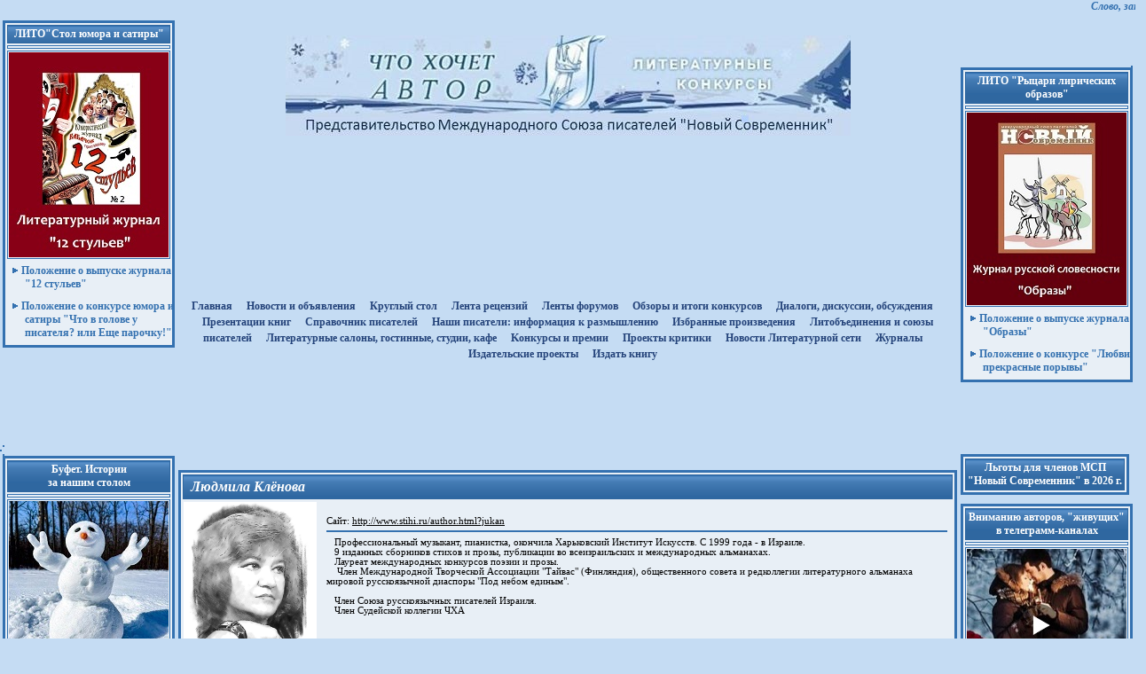

--- FILE ---
content_type: text/html
request_url: http://litkonkurs.com/index.php?dr=17&luid=17231
body_size: 219456
content:

             


<!-- $DUNE_todo:any --><!-- $DUNE_dr:17 --><!-- $old_main_content:1 --><!-- 123456 --><!-- $fl:dune/author/page.php --><!-- $aTool answer:Array
(
    [0] => 
    [1] => не пройден фильтр
)
 --><html>

    <head>
            <meta http-equiv="content-type" content="text/html;charset=windows-1251">
            <title>Что хочет автор. Литературные конкурсы</title>
            <META name="keywords" content="Литературный портал, литературные конкурсы, международный союз писателей, литературные конкурсы, литература, поэзия, проза, поэт, писатель, прозаик, книга,  редактирование, рецензирование, критика, библиотека, критик, портал, творчество, издать книгу, опубликовать произведение,  журнал, альманах, сборник, общение, отдых, развлечение, HTML, WWW, Web">
<META name="description" content="Литературный портал.Союз писателей. Галерея. Издательство. Литературные конкурсы - проект Международного союза писателей, где можно издать книгу, опубликовать произведение, принять участие в литературных конкурсах, получить критику и рецензии на свои стихи, рассказы, повести, новеллы, романы, почитать поэзию, прозу, познакомиться с поэтами и писателями.">
            <link href="styles.css" rel="stylesheet" media="screen">
			<link href="./msp/module/styles.css" rel="stylesheet" media="screen">
            <script type="text/javascript" src="script1.js"></script>
            <script type="text/javascript" src="reg.js"></script>
            <style type="text/css" media="screen">
            <!--
#header { background-image: url(images/head_left.gif); background-repeat: no-repeat; background-position: left top; height: 170px; width: 1000px; left: 0;  visibility: visible; z-index: 1; position:relative; top:-20px; margin:0; padding:0; }
#m1 { height: 170px; width: 193px; left: 809px; top: 0px; position: absolute; visibility: visible; }
#scroll_bar {
  height: 20px;
  width: 100%;
  left: 0px;
  top: 0px;
  position: absolute;
  visibility: visible;
  z-index: 2}
#mmenu_top {height: 20px; width: 410px; left: 110px; position: relative; visibility: visible; z-index: 3; top:142px; margin-left:auto; margin-right:auto; padding:0;}
#mmenu {position:relative; float:left;margin:0; padding:0;  width: 180px;top: 180px;overflow: hidden; visibility: visible; top:0px; }

#main_window {position:relative;float:left;
  margin:0; padding:0 0 0 0;  color: black; font-size: 9pt; font-family: Verdana;
  width: 615px; /* width: 615px; */
  top: 180px;visibility: visible; top:0px;}

#main_window2 {position:relative;float:left;
  /* вверх право вниз лево */
  margin:0 10 0 -5; padding:0 0 0 0;  color: black; font-size: 9pt; font-family: Verdana;
  width: 290px; top: 180px;visibility: visible; top:0px;}

#main_window3 {position:relative;float:left;
  margin:0 0 0 0; padding:0 0 0 0;  color: black; font-size: 9pt; font-family: Verdana;
  width: 318px;
  top: 180px;visibility: visible; top:0px;}

#column3_info {position:relative;float:right;margin:0; padding:0;
width: 193px; visibility: visible; top:-170px; /*left:13px;*/ z-index: 30;}
/* left:13px; убрать */

#banTop { background-color: #C5DCF3; height: px; width: 1001px; left: 0; top: 0px; position: absolute; visibility: ; z-index: 6; border-bottom: 1px solid #3471B0 }
#d_main{width:1000px;  margin-left:auto; margin-right:auto; position: relative;  background: url(images/bg_body.gif) repeat-y;}
#flash{width:809px; position: relative;  float:left; margin-left: 0px; }
-->
            </style>
<link href="dune/inc/styles.css" rel="stylesheet" type="text/css" />
<style type="text/css">
<!--
.style1 {
        font-size: 9px;
        color: #000000;
}
-->
</style>
<script>

</script>

            <script type="text/javascript" language="javascript"><!--

var wcomnew='';
function open_wcomnew(url)
{
    if (!wcomnew.closed && wcomnew.location) wcomnew.focus(); else wcomnew=window.open(url,'','toolbar=0,location=0,directories=0,status=1,menubar=0,scrollbars=yes,resizable=yes,width=700,height=400');
    if (!wcomnew.opener) wcomnew.opener = self;
    if (window.focus) wcomnew.focus();
    return false;
}
var wauth_gb='';
function open_wauth_gb(url)
{
    if (!wauth_gb.closed && wauth_gb.location) wauth_gb.focus(); else wauth_gb=window.open(url,'','toolbar=0,location=0,directories=0,status=1,menubar=0,scrollbars=yes,resizable=yes,width=1024,height=800');
    if (!wauth_gb.opener) wauth_gb.opener = self;
    if (window.focus) wauth_gb.focus();
    return false;
}
var wauth_diary='';
function open_wauth_diary(url)
{
    if (!wauth_diary.closed && wauth_diary.location) wauth_diary.focus(); else wauth_diary=window.open(url,'','toolbar=0,location=0,directories=0,status=1,menubar=0,scrollbars=yes,resizable=yes,width=1024,height=800');
    if (!wauth_diary.opener) wauth_diary.opener = self;
    if (window.focus) wauth_diary.focus();
    return false;
}
//--></script>

<script type=text/javascript src="dune/scripts/script.js"></script>
        <script type=text/javascript src="dune/scripts/edit.js"></script>
     </head>
    <body bgcolor="#c5dcf3" onLoad="begin();" styles="text-align: center;" align="center">
 <!-- ©AnimaD, 2010. header //-->
        <div style="position: absolute; top: 0; left: 0; width: 100%; height: 260px; background-image: url(images/head/head_logo26.jpg); background-position: center 40px; background-repeat: no-repeat;"></div>
          <div style="position: relative; z-index: 10;">
         <!-- START: main block //-->
        <div id="scrollbar"><marquee height="20" loop="infinite" scrollamount="1" scrolldelay="10" width="100%" class="txt_normal1_1">Слово, запечатленное в книгах, журналах, другой печатной продукции, и сейчас востребовано, как и раньше. Читайте о  выпусках журналов МСП 2026 г. на Круглом столе портала!</marquee></div>
        
    <table width="100%" border="0">
    
    <td width="190" align="left"> 
<!-- баннер сверху начало -->    
   
 
       <table width="190" border="0" cellspacing="2" cellpadding="2" class="room_tbl1" style="margin-bottom: 10px">
       <tr><td class="room_hdr1" align="center"><a href="https://t.me/stol_yumora" class="b_tool1" onmouseover="style.color='yellow'" onmouseout="style.color=''"><b>ЛИТО"Стол юмора и сатиры"</b></a></td></tr>
       <tr><td class="author_photo">
       <tr><td class="author_photo"><img src="ban/ob-12st.jpg" border="0"></td></tr>
       <tr><td><a href="?dr=_projects/273/rules.html"class="hrf5"><div class="hrf_box"><img src="images/point4_1.gif" height="8" width="8" border="0" hspace="3"><b>Положение о выпуске журнала "12 стульев"</b> </div></a></td></tr>
         <tr><td><a href="?dr=_projects/322/rules.html"class="hrf5"><div class="hrf_box"><img src="images/point4_1.gif" height="8" width="8" border="0" hspace="3"><b>Положение о конкурсе юмора и сатиры "Что в голове у писателя? или Еще парочку!"</b> </div></a></td></tr>
       </table>    
 
  <br> <br> <br><br> <br> 	 
<!-- баннер по центру начало --> 
    </td>
    <td align="center" nowrap="nowrap"> 
	          <br>  <br>  <br> <br> <br>  <br> 
			<table style="margin-top: 120px; border-collapse: collapse;" align="center"><tr><td align="center">
				<a href="/" class=up_links><strong>Главная</strong></a>&nbsp;&nbsp;&nbsp;
			        <a href="/?pc=forum&project=358" class=up_links><strong>Новости и объявления</strong></a>&nbsp;&nbsp;&nbsp;
                               <a href="/?pc=forum&project=6" class=up_links><strong>Круглый стол</strong></a>&nbsp;&nbsp;&nbsp;
			       <a href="/?dr=recenz_list.php" class=up_links><strong>Лента рецензий</strong></a>&nbsp;&nbsp;&nbsp;
				<a href="/?pc=forum&m=0" class=up_links><strong>Ленты форумов</strong></a>&nbsp;&nbsp;&nbsp;
				  <a href="/?dr=forum.php&project=88" class=up_links><strong>Обзоры и итоги конкурсов</strong></a>&nbsp;&nbsp;&nbsp;
	                         <a href="/?dr=obsh/d_k.php" class=up_links><strong>Диалоги, дискуссии, обсуждения</strong></a>&nbsp;&nbsp;&nbsp;
                                <a href="/?dr=izdat/pr.php" class=up_links><strong>Презентации книг</strong></a>&nbsp;&nbsp;&nbsp;
	                         <a href="/?dr=vp/vp_sp.php" class=up_links><strong>Cправочник писателей</strong></a>&nbsp;&nbsp;&nbsp;
				<a href="/?dr=t/info.php" class=up_links><strong>Наши писатели: информация к размышлению</strong></a>&nbsp;&nbsp;&nbsp;
                                   <a href="/?dr=vk/text.php" class=up_links><strong>Избранные произведения</strong></a>&nbsp;&nbsp;&nbsp;
                                <a href="/?dr=vp/litosp.php" class=up_links><strong>Литобъединения и союзы писателей</strong></a>&nbsp;&nbsp;&nbsp;
                                <a href="/?dr=vp/proekt.php" class=up_links><strong>Литературные салоны, гостинные, студии, кафе</strong></a>&nbsp;&nbsp;&nbsp;
				 <a href="/?dr=vp/konkurs.php" class=up_links><strong>Kонкурсы и премии</strong></a>&nbsp;&nbsp;&nbsp;
				<a href="/?dr=vp/kritik.php" class=up_links><strong>Проекты критики</strong></a>&nbsp;&nbsp;&nbsp;
				  <a href="/?pc=forum&project=912" class=up_links><strong>Новости Литературной сети</strong></a>&nbsp;&nbsp;&nbsp;
				 <a href="/?dr=vp/jurnal.php" class=up_links><strong>Журналы</strong></a>&nbsp;&nbsp;&nbsp;
				<a href="/?dr=vp/litizdat.php" class=up_links><strong>Издательские проекты</strong></a>&nbsp;&nbsp;&nbsp;
				    <a href="/?dr=zaka.php" class=up_links><strong>Издать книгу</strong></a>&nbsp;&nbsp;&nbsp;
  </table>	
 </div>
<!-- меню конец -->

    </td>
    <td align="right" style="width: 180px;">

 <!-- баннер сверху начало -->
   <table>

         <table border="0" cellspacing="1" cellpadding="1" class="room_tbl111">    
  </table>   
      
        <table width="190" border="0" cellspacing="2" cellpadding="2" class="room_tbl1" style="margin-bottom: 10px">
       <tr><td class="room_hdr1" align="center"><a href="https://t.me/r_obraz" class="b_tool1" onmouseover="style.color='yellow'" onmouseout="style.color=''"><b>ЛИТО "Рыцари лирических образов"</b></a></td></tr>
       <tr><td class="author_photo">
       <tr><td class="author_photo"><img src="ban/ob-obr.jpg" border="0"></td></tr>
       <tr><td><a href="?dr=_projects/323/rules.html"class="hrf5"><div class="hrf_box"><img src="images/point4_1.gif" height="8" width="8" border="0" hspace="3"><b>Положение о выпуске журнала "Образы"</b> </div></a></td></tr>
       <tr><td><a href="?dr=_projects/308/rules.html"class="hrf5"><div class="hrf_box"><img src="images/point4_1.gif" height="8" width="8" border="0" hspace="3"><b>Положение о конкурсе "Любви прекрасные порывы"</b> </div></a></td></tr>
       </table>   
    

  
<!-- вставка верхняя с баннерами конец -->
<tr><td> 
  </table> 
   <td width="190px" valign="top">
     </table>  

 
<!-- вставка верхняя с баннерами конец -->


    </td>
    <td align="right"></td>
  </tr>
</table> 
  
 <table width="100%" border="0">
  <tr> 
    <!-- левая колонка -->
 
     <td width="190px" valign="top">
    <table border="0" cellspacing="1" cellpadding="1" class="room_tbl111">    
    </table>   
    
				   
 </table>	
 </div>
<!-- меню конец -->

    </td>
    <td align="right" style="width: 180px;">

 <!-- баннер сверху начало -->
   <table>

         <table border="0" cellspacing="1" cellpadding="1" class="room_tbl111">    
  </table> 
 
    
 
<!-- вставка верхняя с баннерами конец -->


    </td>
    <td align="right"></td>
  </tr>
</table> 
  
 <table width="100%" border="0">
  <tr>
    <!-- левая колонка -->
 
     <td width="190px" valign="top">
    <table border="0" cellspacing="1" cellpadding="1" class="room_tbl111">    
    </table>    
   
 <table width="190" border="0" cellspacing="2" cellpadding="2" class="room_tbl1" style="margin-bottom: 10px"> 
          <tr><td class="room_hdr1" align="center"><b>Буфет. Истории <br>за нашим столом</b></td></tr>
         <tr><td class="author_photo">
         <tr><td class="author_photo"><img src="ban/25-38.jpg" border="0"></td></tr>
          <tr><td class="room_hdr1" align="center"><a href="/index.php?pc=forum&m=3&vid=600238&project=975" class="b_tool1" onmouseover="style.color='yellow'" onmouseout="style.color=''"><b>ЧТО БЫ ЭТО ЗНАЧИЛО?( из жизни снеговиков)</b></a></td></tr>
           <tr><td class="room_hdr1" align="center"><a href="/index.php?dr=ban/ras-buf.php" class="b_tool1" onmouseover="style.color='yellow'" onmouseout="style.color=''"><b>Лучшие рассказчики <br> в нашем Буфете</b></a></td></tr>
        </table>  

<table width="190" border="0" cellspacing="2" cellpadding="2" class="room_tbl1" style="margin-bottom: 10px">
            <tr><td><a href="?dr=obsh/platon_ob.php"><img src="admin_mes/images/platon-grakov.jpg" border="0"></a></td></tr>
             </table>  



        <table width="190" border="0" cellspacing="2" cellpadding="2" class="room_tbl1" style="margin-bottom: 10px">
        <tr><td class="room_hdr1" align="center"><b>Пополнение в составе МСП "Новый Современник"</b></td></tr>
        <tr><td class="room_hdr1" align="center"><a href="/index.php?dr=17&luid=3941" class="b_tool1" onmouseover="style.color='yellow'" onmouseout="style.color=''"><b>Раиса Паршукова</b></a></td></tr>
        <tr><td class="author_photo">
        <tr><td class="author_photo"><img src="f/3941-180.jpg" border="0"></td></tr>
        <tr><td class="room_hdr1" align="center"><a href="/index.php?dr=45&tid=410964&pid=0" class="b_tool1" onmouseover="style.color='yellow'" onmouseout="style.color=''">Пока мы живы</b></a></td></tr> 
 


<table width="190" border="0" cellspacing="2" cellpadding="2" class="room_tbl1" style="margin-bottom: 10px">
         <tr><td class="room_hdr1" align="center"><a href="/index.php?dr=17&luid=24934" class="b_tool1" onmouseover="style.color='yellow'" onmouseout="style.color=''"><b>Иван Габов</b></a></td></tr>
        <tr><td class="author_photo">
        <tr><td class="author_photo"><img src="f/24934.jpg" border="0"></td></tr>
        <tr><td class="room_hdr1" align="center"><a href="/index.php?dr=45&tid=410957&pid=0" class="b_tool1" onmouseover="style.color='yellow'" onmouseout="style.color=''">Кисло-сладкий вкус любви</b></a></td></tr> 
 </table>   

 <table width="190" border="0" cellspacing="2" cellpadding="2" class="room_tbl1" style="margin-bottom: 10px">
             <tr><td class="room_hdr1" align="center"><a href="/index.php?dr=17&luid=39109" class="b_tool1" onmouseover="style.color='yellow'" onmouseout="style.color=''"><b>Геннадий Розенталь</b></a></td></tr>
        <tr><td class="author_photo">
        <tr><td class="author_photo"><img src="f/39109.jpg" border="0"></td></tr>
        <tr><td class="room_hdr1" align="center"><a href="/index.php?dr=45&tid=410608&pid=0" class="b_tool1" onmouseover="style.color='yellow'" onmouseout="style.color=''">О критиках (ответ одному критику)</b></a></td></tr> 
 </table>   


    
    <table width="190" border="0" cellspacing="2" cellpadding="2" class="room_tbl1" style="margin-bottom: 10px">
             <tr><td class="room_hdr1" align="center"><b>Английский Клуб<br></b></td></tr>
             <tr><td><a href="?dr=obsh/ak_rules.php"class="hrf5"><div class="hrf_box"><img src="images/point4_1.gif" height="8" width="8" border="0" hspace="3">Положение о Клубе</div></a></td></tr>
             <tr><td><a href="?dr=obsh/ak_proza.php"class="hrf5"><div class="hrf_box"><img src="images/point4_1.gif" height="8" width="8" border="0" hspace="3">Зал Прозы</div></a></td></tr>
             <tr><td><a href="?dr=obsh/ak_poezia.php"class="hrf5"><div class="hrf_box"><img src="images/point4_1.gif" height="8" width="8" border="0" hspace="3">Зал Поэзии</div></a></td></tr>
             <tr><td><a href="?dr=forum.php&project=756" class="hrf5"><div class="hrf_box"><img src="images/point4_1.gif" height="8" width="8" border="0" hspace="3">Английская дуэль</div></a></td></tr>   
             <tr><td><a href="?dr=forum.php&project=705"class="hrf5"><div class="hrf_box"><img src="images/point4_1.gif" height="8" width="8" border="0" hspace="3">Форум Клуба</a></td></tr>
              <tr><td><a href="?dr=obsh/atr_ak.php"class="hrf5"><div class="hrf_box"><img src="images/point4_1.gif" height="8" width="8" border="0" hspace="3">Атрибутика клуба</a></td></tr>
              <tr><td><a href="?dr=obsh/arx_ak.php"class="hrf5"><div class="hrf_box"><img src="images/point4_1.gif" height="8" width="8" border="0" hspace="3">Архив клуба</a></td></tr>
             <tr><td><a href="?dr=forum.php&project=757"class="hrf5"><div class="hrf_box"><img src="images/point4_1.gif" height="8" width="8" border="0" hspace="3">Бар "За углом"</a></td></tr>
             </table>    
 

 <table width="190" border="0" cellspacing="2" cellpadding="2" class="room_tbl1" style="margin-bottom: 10px">
            <tr><td><a href="?dr=obsh/platon_ob.php"><img src="admin_mes/images/platon-grakov.jpg" border="0"></a></td></tr>
             </table>  

 <!-- баннер сверху начало -->  
     
<table width="100%" border="0">
  <tr>
<table width="100%" border="0">
  <tr>

 
<table width="190" border="0" cellspacing="2" cellpadding="2" class="room_tbl1" style="margin-bottom: 10px">
            <tr><td><a href="?dr=registr.php"><img src="izdat/reg.jpg" border="0"></a></td></tr>
             </table> 

<table width="190" border="0" cellspacing="2" cellpadding="2" class="room_tbl1" style="margin-bottom: 10px">
            <tr><td><a href="?dr=donat.php"><img src="donat.jpg" border="0"></a></td></tr>
             </table> 
    
 

<table width="190" border="0" cellspacing="2" cellpadding="2" class="room_tbl1" style="margin-bottom: 10px">
            <tr><td><a href="?dr=h-s/p_to.php"><img src="h-s/h-s1.jpg" border="0"></a></td></tr>
             </table> 

<!-- вставка верхняя с баннерами конец -->
 

<table width="100%" border="0" cellspacing="0" cellpadding="0" bgcolor="#3471b0" align="center"><tr height="3" bgcolor="#3471b0"><td></td></tr><tr height="1" bgcolor="#c5dcf3"><td></td></tr><tr height="20"><td height="20"><table cellpadding=2 width=100% class=room_tbl1>
                <form action="index.php?dr=17&luid=17231" method="post">
                    <tr><td class=room_hdr1 colspan=2 align=center background="images/room_hdr1_bg1.gif">Вход для авторов</td></tr>
                    <tr><td>Логин:</td>
                     <td align=center><input type=text name=login style="width: 100px" value=""/></td>
                    </tr>
                    <tr><td>Пароль:</td>
                        <td align=center><input type=password name=passw style="width: 100px" value=""/></td>
                    </tr>
                    <tr><td align=center colspan=2><input type=submit class=butauthpage2 value="Вход"  style="background: url(images/room_hdr1_bg1.gif)" /></td></tr>
                    <input type=hidden name="superpc" value="enter" /><input type=hidden name="from_form" value="1" />
                    <tr><td class=txt_normal align="right">
                    <input type="checkbox" name="save_me" value="1"/>
                    </td><td align="left" style="font-size: 10pt;">Запомнить меня</td><tr>
    </form><tr><td colspan=2><a href="?dr=reg.php&m=2" class=txt_normal>Забыли пароль?</a></td><tr>
    </table></td></tr><tr height="20"><td height="20"><a class="hrf3" href="http://www.litkonkurs.com" onclick="this.style.behavior='url(#default#homepage)';this.setHomePage('http://www.litkonkurs.com'); return false;"><div class="b_tool4"><img class="b_tool1_point" src="/images/point1.gif" height="8" width="8" border="0" hspace="5">Сделать стартовой</div></a></td></tr><tr height="20"><td height="20"><a class="hrf3" style="font-size: 8pt" href="javascript:window.external.AddFavorite('http://www.litkonkurs.com','Писатели нового века. Энцкилопедия современных писателей')" target="_self"><div class="b_tool4"><img class="b_tool1_point" src="/images/point1.gif" height="8" width="8" border="0" hspace="5">Добавить в избранное</div></a></td></tr><tr height="1" bgcolor="#c5dcf3"><td></td></tr><tr height="3" bgcolor="#3471b0"><td></td></tr><tr height="1" bgcolor="#c5dcf3"><td></td></tr><tr height="3" bgcolor="#3471b0"><td></td></tr><tr height="1" bgcolor="#c5dcf3"><td></td></tr><tr height="20"><td height="20"><a class="hrf3" href="/?dr=auth_abc.php"><div class="b_tool4"><img class="b_tool1_point" src="/images/point1.gif" height="8" width="8" border="0" hspace="5">Наши авторы</div></a></td></tr><tr height="3" bgcolor="#3471b0"><td></td></tr><tr height="1" bgcolor="#c5dcf3"><td></td></tr><tr height="3" bgcolor="#3471b0"><td></td></tr><tr height="1" bgcolor="#c5dcf3"><td></td></tr><tr height="3" bgcolor="#3471b0"><td></td></tr><tr height="1" bgcolor="#c5dcf3"><td></td></tr><tr height="1" bgcolor="#c5dcf3"><td></td></tr><tr height="1" bgcolor="#c5dcf3"><td></td></tr><tr><td height="40px" style="border-left: 2px solid #3471b0; border-right: 2px solid #3471b0;" bgcolor="#E8EFF6"><a class="hrf5" style="font-size: 9pt" href="/?dr=vp/n-a.php"><div class="b_tool4"><img class="b_tool1_point" src="/images/point1.gif" height="8" width="8" border="0" hspace="5">Знакомьтесь: нашего полку прибыло!</div></a></td></tr><tr height="1" bgcolor="#c5dcf3"><td></td></tr><tr height="1" bgcolor="#c5dcf3"><td></td></tr><tr><td height="40px" style="border-left: 2px solid #3471b0; border-right: 2px solid #3471b0;" bgcolor="#E8EFF6"><a class="hrf5" style="font-size: 9pt" href="/?dr=obsh/p_hag.php"><div class="b_tool4"><img class="b_tool1_point" src="/images/point1.gif" height="8" width="8" border="0" hspace="5">Первые шаги на портале</div></a></td></tr><tr height="1" bgcolor="#c5dcf3"><td></td></tr><tr height="1" bgcolor="#c5dcf3"><td></td></tr><tr><td height="40px" style="border-left: 2px solid #3471b0; border-right: 2px solid #3471b0;" bgcolor="#E8EFF6"><a class="hrf5" style="font-size: 9pt" href="/?dr=obsh/rules_portal2.php"><div class="b_tool4"><img class="b_tool1_point" src="/images/point1.gif" height="8" width="8" border="0" hspace="5">
Правила портала</div></a></td></tr><tr height="1" bgcolor="#c5dcf3"><td></td></tr><tr height="1" bgcolor="#c5dcf3"><td></td></tr><tr height="3" bgcolor="#3471b0"><td></td></tr><tr height="1" bgcolor="#c5dcf3"><td></td></tr><tr height="3" bgcolor="#3471b0"><td></td></tr><tr height="1" bgcolor="#c5dcf3"><td></td></tr><tr height="3" bgcolor="#3471b0"><td></td></tr><tr height="1" bgcolor="#c5dcf3"><td></td></tr><tr><td height="40px" style="border-left: 2px solid #3471b0; border-right: 2px solid #3471b0;" bgcolor="#E8EFF6"><a class="hrf5" style="font-size: 9pt" href="/?pc=forum&project=997"><div class="b_tool4"><img class="b_tool1_point" src="/images/point1.gif" height="8" width="8" border="0" hspace="5">Размышления <br>о литературном труде</div></a></td></tr><tr height="1" bgcolor="#c5dcf3"><td></td></tr><tr height="1" bgcolor="#c5dcf3"><td></td></tr><tr height="3" bgcolor="#3471b0"><td></td></tr><tr height="1" bgcolor="#c5dcf3"><td></td></tr><tr height="3" bgcolor="#3471b0"><td></td></tr><tr height="1" bgcolor="#c5dcf3"><td></td></tr><tr height="3" bgcolor="#3471b0"><td></td></tr><tr height="1" bgcolor="#c5dcf3"><td></td></tr><tr><td height="40px" style="border-left: 2px solid #3471b0; border-right: 2px solid #3471b0;" bgcolor="#E8EFF6"><a class="hrf5" style="font-size: 9pt" href="/?pc=forum&project=358"><div class="b_tool4"><img class="b_tool1_point" src="/images/point1.gif" height="8" width="8" border="0" hspace="5">Новости и объявления</div></a></td></tr><tr height="1" bgcolor="#c5dcf3"><td></td></tr><tr height="1" bgcolor="#c5dcf3"><td></td></tr><tr><td height="40px" style="border-left: 2px solid #3471b0; border-right: 2px solid #3471b0;" bgcolor="#E8EFF6"><a class="hrf5" style="font-size: 9pt" href="/?dr=obsh/m_b.php"><div class="b_tool4"><img class="b_tool1_point" src="/images/point1.gif" height="8" width="8" border="0" hspace="5">Блиц-конкурсы</div></a></td></tr><tr height="1" bgcolor="#c5dcf3"><td></td></tr><tr height="1" bgcolor="#c5dcf3"><td></td></tr><tr><td height="40px" style="border-left: 2px solid #3471b0; border-right: 2px solid #3471b0;" bgcolor="#E8EFF6"><a class="hrf5" style="font-size: 9pt" href="/?dr=forum.php&project=561"><div class="b_tool4"><img class="b_tool1_point" src="/images/point1.gif" height="8" width="8" border="0" hspace="5">Тема недели</div></a></td></tr><tr height="1" bgcolor="#c5dcf3"><td></td></tr><tr height="1" bgcolor="#c5dcf3"><td></td></tr><tr><td height="40px" style="border-left: 2px solid #3471b0; border-right: 2px solid #3471b0;" bgcolor="#E8EFF6"><a class="hrf5" style="font-size: 9pt" href="/?dr=lito/obr-konk.php"><div class="b_tool4"><img class="b_tool1_point" src="/images/point1.gif" height="8" width="8" border="0" hspace="5">Диалоги, дискуссии, обсуждения</div></a></td></tr><tr height="1" bgcolor="#c5dcf3"><td></td></tr><tr height="1" bgcolor="#c5dcf3"><td></td></tr><tr><td height="40px" style="border-left: 2px solid #3471b0; border-right: 2px solid #3471b0;" bgcolor="#E8EFF6"><a class="hrf5" style="font-size: 9pt" href="/?dr=forum.php&project=217"><div class="b_tool4"><img class="b_tool1_point" src="/images/point1.gif" height="8" width="8" border="0" hspace="5">С днем рождения!</div></a></td></tr><tr height="1" bgcolor="#c5dcf3"><td></td></tr><tr height="1" bgcolor="#c5dcf3"><td></td></tr><tr><td height="40px" style="border-left: 2px solid #3471b0; border-right: 2px solid #3471b0;" bgcolor="#E8EFF6"><a class="hrf5" style="font-size: 9pt" href="/?dr=obsh/km_ob.php"><div class="b_tool4"><img class="b_tool1_point" src="/images/point1.gif" height="8" width="8" border="0" hspace="5">Клуб мудрецов</div></a></td></tr><tr height="1" bgcolor="#c5dcf3"><td></td></tr><tr height="1" bgcolor="#c5dcf3"><td></td></tr><tr><td height="40px" style="border-left: 2px solid #3471b0; border-right: 2px solid #3471b0;" bgcolor="#E8EFF6"><a class="hrf5" style="font-size: 9pt" href="/?dr=obsh/b_s.php"><div class="b_tool4"><img class="b_tool1_point" src="/images/point1.gif" height="8" width="8" border="0" hspace="5">Наши Бенефисы</div></a></td></tr><tr height="3" bgcolor="#3471b0"><td></td></tr><tr height="1" bgcolor="#c5dcf3"><td></td></tr><tr height="3" bgcolor="#3471b0"><td></td></tr><tr height="1" bgcolor="#c5dcf3"><td></td></tr><tr><td height="40px" style="border-left: 2px solid #3471b0; border-right: 2px solid #3471b0;" bgcolor="#E8EFF6"><a class="hrf5" style="font-size: 9pt" href="/?dr=obsh/k_pr.php"><div class="b_tool4"><img class="b_tool1_point" src="/images/point1.gif" height="8" width="8" border="0" hspace="5">Книга предложений</div></a></td></tr><tr height="3" bgcolor="#3471b0"><td></td></tr><tr height="1" bgcolor="#c5dcf3"><td></td></tr><tr height="3" bgcolor="#3471b0"><td></td></tr><tr height="1" bgcolor="#c5dcf3"><td></td></tr><tr height="20"><td height="20"><a class="hrf3" href="/?dr=vp/sp_ru.php" onclick="this.style.behavior='url(#default#homepage)';this.setHomePage('/?dr=vp/sp_ru.php'); return false;"><div class="b_tool4"><img class="b_tool1_point" src="/images/point1.gif" height="8" width="8" border="0" hspace="5">Писатели России</div></a></td></tr><tr height="1" bgcolor="#c5dcf3"><td></td></tr><tr><td height="40px" style="border-left: 2px solid #3471b0; border-right: 2px solid #3471b0;" bgcolor="#E8EFF6"><a class="hrf5" style="font-size: 9pt" href="/?dr=vp/zentrokrug.php"><div class="b_tool4"><img class="b_tool1_point" src="/images/point1.gif" height="8" width="8" border="0" hspace="5">Центральный ФО</div></a></td></tr><tr height="1" bgcolor="#c5dcf3"><td></td></tr><tr height="1" bgcolor="#c5dcf3"><td></td></tr><tr height="20"><td height="20"><a class="hrf3" href="/?dr=vp/msk.php" onclick="this.style.behavior='url(#default#homepage)';this.setHomePage('/?dr=vp/msk.php'); return false;"><div class="b_tool4"><img class="b_tool1_point" src="/images/point1.gif" height="8" width="8" border="0" hspace="5">
Москва и область</div></a></td></tr><tr height="20"><td height="20"><a class="hrf3" href="/?dr=vp/rzn.php" onclick="this.style.behavior='url(#default#homepage)';this.setHomePage('/?dr=vp/rzn.php'); return false;"><div class="b_tool4"><img class="b_tool1_point" src="/images/point1.gif" height="8" width="8" border="0" hspace="5">
Рязанская область</div></a></td></tr><tr height="20"><td height="20"><a class="hrf3" href="/?dr=vp/lipezk.php" onclick="this.style.behavior='url(#default#homepage)';this.setHomePage('/?dr=vp/lipezk.php'); return false;"><div class="b_tool4"><img class="b_tool1_point" src="/images/point1.gif" height="8" width="8" border="0" hspace="5">
Липецкая область</div></a></td></tr><tr height="20"><td height="20"><a class="hrf3" href="/?dr=vp/tambov.php" onclick="this.style.behavior='url(#default#homepage)';this.setHomePage('/?dr=vp/tambov.php'); return false;"><div class="b_tool4"><img class="b_tool1_point" src="/images/point1.gif" height="8" width="8" border="0" hspace="5">
Тамбовская область</div></a></td></tr><tr height="20"><td height="20"><a class="hrf3" href="/?dr=vp/belgorod.php" onclick="this.style.behavior='url(#default#homepage)';this.setHomePage('/?dr=vp/belgorod.php'); return false;"><div class="b_tool4"><img class="b_tool1_point" src="/images/point1.gif" height="8" width="8" border="0" hspace="5">
Белгородская область</div></a></td></tr><tr height="20"><td height="20"><a class="hrf3" href="/?dr=vp/kursk.php" onclick="this.style.behavior='url(#default#homepage)';this.setHomePage('/?dr=vp/kursk.php'); return false;"><div class="b_tool4"><img class="b_tool1_point" src="/images/point1.gif" height="8" width="8" border="0" hspace="5">
Курская область</div></a></td></tr><tr height="20"><td height="20"><a class="hrf3" href="/?dr=vp/ivanovo.php" onclick="this.style.behavior='url(#default#homepage)';this.setHomePage('/?dr=vp/ivanovo.php'); return false;"><div class="b_tool4"><img class="b_tool1_point" src="/images/point1.gif" height="8" width="8" border="0" hspace="5">
Ивановская область</div></a></td></tr><tr height="20"><td height="20"><a class="hrf3" href="/?dr=vp/yaroslavl.php" onclick="this.style.behavior='url(#default#homepage)';this.setHomePage('/?dr=vp/yaroslavl.php'); return false;"><div class="b_tool4"><img class="b_tool1_point" src="/images/point1.gif" height="8" width="8" border="0" hspace="5">
Ярославская область</div></a></td></tr><tr height="20"><td height="20"><a class="hrf3" href="/?dr=vp/kaluga.php" onclick="this.style.behavior='url(#default#homepage)';this.setHomePage('/?dr=vp/kaluga.php'); return false;"><div class="b_tool4"><img class="b_tool1_point" src="/images/point1.gif" height="8" width="8" border="0" hspace="5">
Калужская область</div></a></td></tr><tr height="20"><td height="20"><a class="hrf3" href="/?dr=vp/voroneg.php" onclick="this.style.behavior='url(#default#homepage)';this.setHomePage('/?dr=vp/voroneg.php'); return false;"><div class="b_tool4"><img class="b_tool1_point" src="/images/point1.gif" height="8" width="8" border="0" hspace="5">
Воронежская область</div></a></td></tr><tr height="20"><td height="20"><a class="hrf3" href="/?dr=vp/kostroma.php" onclick="this.style.behavior='url(#default#homepage)';this.setHomePage('/?dr=vp/kostroma.php'); return false;"><div class="b_tool4"><img class="b_tool1_point" src="/images/point1.gif" height="8" width="8" border="0" hspace="5">
Костромская область</div></a></td></tr><tr height="20"><td height="20"><a class="hrf3" href="/?dr=vp/tver.php" onclick="this.style.behavior='url(#default#homepage)';this.setHomePage('/?dr=vp/tver.php'); return false;"><div class="b_tool4"><img class="b_tool1_point" src="/images/point1.gif" height="8" width="8" border="0" hspace="5">
Тверская область</div></a></td></tr><tr height="20"><td height="20"><a class="hrf3" href="/?dr=vp/orel.php" onclick="this.style.behavior='url(#default#homepage)';this.setHomePage('/?dr=vp/orel.php'); return false;"><div class="b_tool4"><img class="b_tool1_point" src="/images/point1.gif" height="8" width="8" border="0" hspace="5">
Оровская область</div></a></td></tr><tr height="20"><td height="20"><a class="hrf3" href="/?dr=vp/smolensk.php" onclick="this.style.behavior='url(#default#homepage)';this.setHomePage('/?dr=vp/smolensk.php'); return false;"><div class="b_tool4"><img class="b_tool1_point" src="/images/point1.gif" height="8" width="8" border="0" hspace="5">
Смоленская область</div></a></td></tr><tr height="20"><td height="20"><a class="hrf3" href="/?dr=vp/tula.php" onclick="this.style.behavior='url(#default#homepage)';this.setHomePage('/?dr=vp/tula.php'); return false;"><div class="b_tool4"><img class="b_tool1_point" src="/images/point1.gif" height="8" width="8" border="0" hspace="5">
Тульская область</div></a></td></tr><tr height="1" bgcolor="#c5dcf3"><td></td></tr><tr><td height="40px" style="border-left: 2px solid #3471b0; border-right: 2px solid #3471b0;" bgcolor="#E8EFF6"><a class="hrf5" style="font-size: 9pt" href="/?dr=vp/sevzapadokrug.php"><div class="b_tool4"><img class="b_tool1_point" src="/images/point1.gif" height="8" width="8" border="0" hspace="5">Северо-Западный ФО</div></a></td></tr><tr height="1" bgcolor="#c5dcf3"><td></td></tr><tr height="1" bgcolor="#c5dcf3"><td></td></tr><tr height="20"><td height="20"><a class="hrf3" href="/?dr=vp/piter.php" onclick="this.style.behavior='url(#default#homepage)';this.setHomePage('/?dr=vp/piter.php'); return false;"><div class="b_tool4"><img class="b_tool1_point" src="/images/point1.gif" height="8" width="8" border="0" hspace="5">Санкт-Петербург и Ленинградская область</div></a></td></tr><tr height="20"><td height="20"><a class="hrf3" href="/?dr=vp/murmansk.php" onclick="this.style.behavior='url(#default#homepage)';this.setHomePage('/?dr=vp/murmansk.php'); return false;"><div class="b_tool4"><img class="b_tool1_point" src="/images/point1.gif" height="8" width="8" border="0" hspace="5">Мурманская область</div></a></td></tr><tr height="20"><td height="20"><a class="hrf3" href="/?dr=vp/arhangelsk.php" onclick="this.style.behavior='url(#default#homepage)';this.setHomePage('/?dr=vp/arhangelsk.php'); return false;"><div class="b_tool4"><img class="b_tool1_point" src="/images/point1.gif" height="8" width="8" border="0" hspace="5">Архангельская область</div></a></td></tr><tr height="20"><td height="20"><a class="hrf3" href="/?dr=vp/kaliningrad.php" onclick="this.style.behavior='url(#default#homepage)';this.setHomePage('/?dr=vp/kaliningrad.php'); return false;"><div class="b_tool4"><img class="b_tool1_point" src="/images/point1.gif" height="8" width="8" border="0" hspace="5">Калининградская область</div></a></td></tr><tr height="20"><td height="20"><a class="hrf3" href="/?dr=vp/karelia.php" onclick="this.style.behavior='url(#default#homepage)';this.setHomePage('/?dr=vp/karelia.php'); return false;"><div class="b_tool4"><img class="b_tool1_point" src="/images/point1.gif" height="8" width="8" border="0" hspace="5">Республика Карелия</div></a></td></tr><tr height="20"><td height="20"><a class="hrf3" href="/?dr=vp/vologda.php" onclick="this.style.behavior='url(#default#homepage)';this.setHomePage('/?dr=vp/vologda.php'); return false;"><div class="b_tool4"><img class="b_tool1_point" src="/images/point1.gif" height="8" width="8" border="0" hspace="5">Вологодская область</div></a></td></tr><tr height="20"><td height="20"><a class="hrf3" href="/?dr=vp/pskov.php" onclick="this.style.behavior='url(#default#homepage)';this.setHomePage('/?dr=vp/pskov.php'); return false;"><div class="b_tool4"><img class="b_tool1_point" src="/images/point1.gif" height="8" width="8" border="0" hspace="5">Псковская область</div></a></td></tr><tr height="20"><td height="20"><a class="hrf3" href="/?dr=vp/novgorod.php" onclick="this.style.behavior='url(#default#homepage)';this.setHomePage('/?dr=vp/novgorod.php'); return false;"><div class="b_tool4"><img class="b_tool1_point" src="/images/point1.gif" height="8" width="8" border="0" hspace="5">Новгородская область</div></a></td></tr><tr><td height="40px" style="border-left: 2px solid #3471b0; border-right: 2px solid #3471b0;" bgcolor="#E8EFF6"><a class="hrf5" style="font-size: 9pt" href="/?dr=vp/privolgokrug.php"><div class="b_tool4"><img class="b_tool1_point" src="/images/point1.gif" height="8" width="8" border="0" hspace="5">Приволжский ФО</div></a></td></tr><tr height="1" bgcolor="#c5dcf3"><td></td></tr><tr height="1" bgcolor="#c5dcf3"><td></td></tr><tr height="20"><td height="20"><a class="hrf3" href="/?dr=vp/saratov.php" onclick="this.style.behavior='url(#default#homepage)';this.setHomePage('/?dr=vp/saratov.php'); return false;"><div class="b_tool4"><img class="b_tool1_point" src="/images/point1.gif" height="8" width="8" border="0" hspace="5">Cаратовская область</div></a></td></tr><tr height="20"><td height="20"><a class="hrf3" href="/?dr=vp/samara.php" onclick="this.style.behavior='url(#default#homepage)';this.setHomePage('/?dr=vp/samara.php'); return false;"><div class="b_tool4"><img class="b_tool1_point" src="/images/point1.gif" height="8" width="8" border="0" hspace="5">Cамарская область</div></a></td></tr><tr height="20"><td height="20"><a class="hrf3" href="/?dr=vp/mordovia.php" onclick="this.style.behavior='url(#default#homepage)';this.setHomePage('/?dr=vp/mordovia.php'); return false;"><div class="b_tool4"><img class="b_tool1_point" src="/images/point1.gif" height="8" width="8" border="0" hspace="5">Республика Мордовия</div></a></td></tr><tr height="20"><td height="20"><a class="hrf3" href="/?dr=vp/tatarstan.php" onclick="this.style.behavior='url(#default#homepage)';this.setHomePage('/?dr=vp/tatarstan.php'); return false;"><div class="b_tool4"><img class="b_tool1_point" src="/images/point1.gif" height="8" width="8" border="0" hspace="5">Республика Татарстан</div></a></td></tr><tr height="20"><td height="20"><a class="hrf3" href="/?dr=vp/udmurtia.php" onclick="this.style.behavior='url(#default#homepage)';this.setHomePage('/?dr=vp/udmurtia.php'); return false;"><div class="b_tool4"><img class="b_tool1_point" src="/images/point1.gif" height="8" width="8" border="0" hspace="5">Республика Удмуртия</div></a></td></tr><tr height="20"><td height="20"><a class="hrf3" href="/?dr=vp/nig_gorod.php" onclick="this.style.behavior='url(#default#homepage)';this.setHomePage('/?dr=vp/nig_gorod.php'); return false;"><div class="b_tool4"><img class="b_tool1_point" src="/images/point1.gif" height="8" width="8" border="0" hspace="5">Нижегородская область</div></a></td></tr><tr height="20"><td height="20"><a class="hrf3" href="/?dr=vp/ulyanovsk.php" onclick="this.style.behavior='url(#default#homepage)';this.setHomePage('/?dr=vp/ulyanovsk.php'); return false;"><div class="b_tool4"><img class="b_tool1_point" src="/images/point1.gif" height="8" width="8" border="0" hspace="5">Ульяновская область</div></a></td></tr><tr height="20"><td height="20"><a class="hrf3" href="/?dr=vp/bashkiria.php" onclick="this.style.behavior='url(#default#homepage)';this.setHomePage('/?dr=vp/bashkiria.php'); return false;"><div class="b_tool4"><img class="b_tool1_point" src="/images/point1.gif" height="8" width="8" border="0" hspace="5">Республика Башкирия</div></a></td></tr><tr height="20"><td height="20"><a class="hrf3" href="/?dr=vp/perm.php" onclick="this.style.behavior='url(#default#homepage)';this.setHomePage('/?dr=vp/perm.php'); return false;"><div class="b_tool4"><img class="b_tool1_point" src="/images/point1.gif" height="8" width="8" border="0" hspace="5">Пермский Край</div></a></td></tr><tr height="20"><td height="20"><a class="hrf3" href="/?dr=vp/orenburg.php" onclick="this.style.behavior='url(#default#homepage)';this.setHomePage('/?dr=vp/orenburg.php'); return false;"><div class="b_tool4"><img class="b_tool1_point" src="/images/point1.gif" height="8" width="8" border="0" hspace="5">Оренбурская область</div></a></td></tr><tr height="1" bgcolor="#c5dcf3"><td></td></tr><tr><td height="40px" style="border-left: 2px solid #3471b0; border-right: 2px solid #3471b0;" bgcolor="#E8EFF6"><a class="hrf5" style="font-size: 9pt" href="/?dr=vp/ugokrug.php"><div class="b_tool4"><img class="b_tool1_point" src="/images/point1.gif" height="8" width="8" border="0" hspace="5">Южный ФО</div></a></td></tr><tr height="1" bgcolor="#c5dcf3"><td></td></tr><tr height="1" bgcolor="#c5dcf3"><td></td></tr><tr height="20"><td height="20"><a class="hrf3" href="/?dr=vp/rostov_don.php" onclick="this.style.behavior='url(#default#homepage)';this.setHomePage('/?dr=vp/rostov_don.php'); return false;"><div class="b_tool4"><img class="b_tool1_point" src="/images/point1.gif" height="8" width="8" border="0" hspace="5">Ростовская область</div></a></td></tr><tr height="20"><td height="20"><a class="hrf3" href="/?dr=vp/krasnodar.php" onclick="this.style.behavior='url(#default#homepage)';this.setHomePage('/?dr=vp/krasnodar.php'); return false;"><div class="b_tool4"><img class="b_tool1_point" src="/images/point1.gif" height="8" width="8" border="0" hspace="5">Краснодарский край</div></a></td></tr><tr height="20"><td height="20"><a class="hrf3" href="/?dr=vp/volgograd.php" onclick="this.style.behavior='url(#default#homepage)';this.setHomePage('/?dr=vp/volgograd.php'); return false;"><div class="b_tool4"><img class="b_tool1_point" src="/images/point1.gif" height="8" width="8" border="0" hspace="5">Волгоградская область</div></a></td></tr><tr height="20"><td height="20"><a class="hrf3" href="/?dr=vp/adugey.php" onclick="this.style.behavior='url(#default#homepage)';this.setHomePage('/?dr=vp/adugey.php'); return false;"><div class="b_tool4"><img class="b_tool1_point" src="/images/point1.gif" height="8" width="8" border="0" hspace="5">Республика Адыгея</div></a></td></tr><tr height="20"><td height="20"><a class="hrf3" href="/?dr=vp/astrahan.php" onclick="this.style.behavior='url(#default#homepage)';this.setHomePage('/?dr=vp/astrahan.php'); return false;"><div class="b_tool4"><img class="b_tool1_point" src="/images/point1.gif" height="8" width="8" border="0" hspace="5">Астраханская область</div></a></td></tr><tr height="20"><td height="20"><a class="hrf3" href="/?dr=vp/sevastopol.php" onclick="this.style.behavior='url(#default#homepage)';this.setHomePage('/?dr=vp/sevastopol.php'); return false;"><div class="b_tool4"><img class="b_tool1_point" src="/images/point1.gif" height="8" width="8" border="0" hspace="5">Город Севастополь</div></a></td></tr><tr height="20"><td height="20"><a class="hrf3" href="/?dr=vp/krum.php" onclick="this.style.behavior='url(#default#homepage)';this.setHomePage('/?dr=vp/krum.php'); return false;"><div class="b_tool4"><img class="b_tool1_point" src="/images/point1.gif" height="8" width="8" border="0" hspace="5">Республика Крым</div></a></td></tr><tr height="20"><td height="20"><a class="hrf3" href="/?dr=vp/dnr.php" onclick="this.style.behavior='url(#default#homepage)';this.setHomePage('/?dr=vp/dnr.php'); return false;"><div class="b_tool4"><img class="b_tool1_point" src="/images/point1.gif" height="8" width="8" border="0" hspace="5">Донецкая народная республика</div></a></td></tr><tr height="20"><td height="20"><a class="hrf3" href="/?dr=vp/lugansk.php" onclick="this.style.behavior='url(#default#homepage)';this.setHomePage('/?dr=vp/lugansk.php'); return false;"><div class="b_tool4"><img class="b_tool1_point" src="/images/point1.gif" height="8" width="8" border="0" hspace="5">Луганская  народная республика</div></a></td></tr><tr height="1" bgcolor="#c5dcf3"><td></td></tr><tr><td height="40px" style="border-left: 2px solid #3471b0; border-right: 2px solid #3471b0;" bgcolor="#E8EFF6"><a class="hrf5" style="font-size: 9pt" href="/?dr=vp/sevkavkaz.php"><div class="b_tool4"><img class="b_tool1_point" src="/images/point1.gif" height="8" width="8" border="0" hspace="5">Северо-Кавказский ФО</div></a></td></tr><tr height="1" bgcolor="#c5dcf3"><td></td></tr><tr height="1" bgcolor="#c5dcf3"><td></td></tr><tr height="20"><td height="20"><a class="hrf3" href="/?dr=vp/sevosetia.php" onclick="this.style.behavior='url(#default#homepage)';this.setHomePage('/?dr=vp/sevosetia.php'); return false;"><div class="b_tool4"><img class="b_tool1_point" src="/images/point1.gif" height="8" width="8" border="0" hspace="5">Северная Осетия Алания</div></a></td></tr><tr height="20"><td height="20"><a class="hrf3" href="/?dr=vp/dagestan.php" onclick="this.style.behavior='url(#default#homepage)';this.setHomePage('/?dr=vp/dagestan.php'); return false;"><div class="b_tool4"><img class="b_tool1_point" src="/images/point1.gif" height="8" width="8" border="0" hspace="5">Республика Дагестан</div></a></td></tr><tr height="20"><td height="20"><a class="hrf3" href="/?dr=vp/stavropol.php" onclick="this.style.behavior='url(#default#homepage)';this.setHomePage('/?dr=vp/stavropol.php'); return false;"><div class="b_tool4"><img class="b_tool1_point" src="/images/point1.gif" height="8" width="8" border="0" hspace="5">Ставропольский край</div></a></td></tr><tr><td height="40px" style="border-left: 2px solid #3471b0; border-right: 2px solid #3471b0;" bgcolor="#E8EFF6"><a class="hrf5" style="font-size: 9pt" href="/?dr=vp/uralokrug.php"><div class="b_tool4"><img class="b_tool1_point" src="/images/point1.gif" height="8" width="8" border="0" hspace="5">Уральский ФО</div></a></td></tr><tr height="1" bgcolor="#c5dcf3"><td></td></tr><tr height="1" bgcolor="#c5dcf3"><td></td></tr><tr height="20"><td height="20"><a class="hrf3" href="/?dr=vp/sverdlov.php" onclick="this.style.behavior='url(#default#homepage)';this.setHomePage('/?dr=vp/sverdlov.php'); return false;"><div class="b_tool4"><img class="b_tool1_point" src="/images/point1.gif" height="8" width="8" border="0" hspace="5">Cвердловская область</div></a></td></tr><tr height="20"><td height="20"><a class="hrf3" href="/?dr=vp/tumen.php" onclick="this.style.behavior='url(#default#homepage)';this.setHomePage('/?dr=vp/tumen.php'); return false;"><div class="b_tool4"><img class="b_tool1_point" src="/images/point1.gif" height="8" width="8" border="0" hspace="5">Тюменская область</div></a></td></tr><tr height="20"><td height="20"><a class="hrf3" href="/?dr=vp/chelyabinsk.php" onclick="this.style.behavior='url(#default#homepage)';this.setHomePage('/?dr=vp/chelyabinsk.php'); return false;"><div class="b_tool4"><img class="b_tool1_point" src="/images/point1.gif" height="8" width="8" border="0" hspace="5">Челябинская область</div></a></td></tr><tr height="20"><td height="20"><a class="hrf3" href="/?dr=vp/kurgan.php" onclick="this.style.behavior='url(#default#homepage)';this.setHomePage('/?dr=vp/kurgan.php'); return false;"><div class="b_tool4"><img class="b_tool1_point" src="/images/point1.gif" height="8" width="8" border="0" hspace="5">Курганская область</div></a></td></tr><tr height="1" bgcolor="#c5dcf3"><td></td></tr><tr><td height="40px" style="border-left: 2px solid #3471b0; border-right: 2px solid #3471b0;" bgcolor="#E8EFF6"><a class="hrf5" style="font-size: 9pt" href="/?dr=vp/sibirokrug.php"><div class="b_tool4"><img class="b_tool1_point" src="/images/point1.gif" height="8" width="8" border="0" hspace="5">Сибирский ФО</div></a></td></tr><tr height="1" bgcolor="#c5dcf3"><td></td></tr><tr height="1" bgcolor="#c5dcf3"><td></td></tr><tr height="20"><td height="20"><a class="hrf3" href="/?dr=vp/altai.php" onclick="this.style.behavior='url(#default#homepage)';this.setHomePage('/?dr=vp/altai.php'); return false;"><div class="b_tool4"><img class="b_tool1_point" src="/images/point1.gif" height="8" width="8" border="0" hspace="5">
Республика Алтай</div></a></td></tr><tr height="20"><td height="20"><a class="hrf3" href="/?dr=vp/altai-k.php" onclick="this.style.behavior='url(#default#homepage)';this.setHomePage('/?dr=vp/altai-k.php'); return false;"><div class="b_tool4"><img class="b_tool1_point" src="/images/point1.gif" height="8" width="8" border="0" hspace="5">
Алтайcкий  край</div></a></td></tr><tr height="20"><td height="20"><a class="hrf3" href="/?dr=vp/hakassia.php" onclick="this.style.behavior='url(#default#homepage)';this.setHomePage('/?dr=vp/hakassia.php'); return false;"><div class="b_tool4"><img class="b_tool1_point" src="/images/point1.gif" height="8" width="8" border="0" hspace="5">
Республика Хакассия</div></a></td></tr><tr height="20"><td height="20"><a class="hrf3" href="/?dr=vp/krasnoyarsk.php" onclick="this.style.behavior='url(#default#homepage)';this.setHomePage('/?dr=vp/krasnoyarsk.php'); return false;"><div class="b_tool4"><img class="b_tool1_point" src="/images/point1.gif" height="8" width="8" border="0" hspace="5">
Красноярский край</div></a></td></tr><tr height="20"><td height="20"><a class="hrf3" href="/?dr=vp/omsk.php" onclick="this.style.behavior='url(#default#homepage)';this.setHomePage('/?dr=vp/omsk.php'); return false;"><div class="b_tool4"><img class="b_tool1_point" src="/images/point1.gif" height="8" width="8" border="0" hspace="5">
Омская область</div></a></td></tr><tr height="20"><td height="20"><a class="hrf3" href="/?dr=vp/kemerovo.php" onclick="this.style.behavior='url(#default#homepage)';this.setHomePage('/?dr=vp/kemerovo.php'); return false;"><div class="b_tool4"><img class="b_tool1_point" src="/images/point1.gif" height="8" width="8" border="0" hspace="5">
Кемеровская область</div></a></td></tr><tr height="20"><td height="20"><a class="hrf3" href="/?dr=vp/irkutsk.php" onclick="this.style.behavior='url(#default#homepage)';this.setHomePage('/?dr=vp/irkutsk.php'); return false;"><div class="b_tool4"><img class="b_tool1_point" src="/images/point1.gif" height="8" width="8" border="0" hspace="5">
Иркутская область</div></a></td></tr><tr height="20"><td height="20"><a class="hrf3" href="/?dr=vp/novosibirsk.php" onclick="this.style.behavior='url(#default#homepage)';this.setHomePage('/?dr=vp/novosibirsk.php'); return false;"><div class="b_tool4"><img class="b_tool1_point" src="/images/point1.gif" height="8" width="8" border="0" hspace="5">
Новосибирская область</div></a></td></tr><tr height="20"><td height="20"><a class="hrf3" href="/?dr=vp/tomsk.php" onclick="this.style.behavior='url(#default#homepage)';this.setHomePage('/?dr=vp/tomsk.php'); return false;"><div class="b_tool4"><img class="b_tool1_point" src="/images/point1.gif" height="8" width="8" border="0" hspace="5">
Томская область</div></a></td></tr><tr height="1" bgcolor="#c5dcf3"><td></td></tr><tr><td height="40px" style="border-left: 2px solid #3471b0; border-right: 2px solid #3471b0;" bgcolor="#E8EFF6"><a class="hrf5" style="font-size: 9pt" href="/?dr=vp/dalvostokokrug.php"><div class="b_tool4"><img class="b_tool1_point" src="/images/point1.gif" height="8" width="8" border="0" hspace="5">Дальневосточный ФО</div></a></td></tr><tr height="1" bgcolor="#c5dcf3"><td></td></tr><tr height="1" bgcolor="#c5dcf3"><td></td></tr><tr height="20"><td height="20"><a class="hrf3" href="/?dr=vp/magadan.php" onclick="this.style.behavior='url(#default#homepage)';this.setHomePage('/?dr=vp/magadan.php'); return false;"><div class="b_tool4"><img class="b_tool1_point" src="/images/point1.gif" height="8" width="8" border="0" hspace="5">Магаданская область</div></a></td></tr><tr height="20"><td height="20"><a class="hrf3" href="/?dr=vp/primoprsk.php" onclick="this.style.behavior='url(#default#homepage)';this.setHomePage('/?dr=vp/primoprsk.php'); return false;"><div class="b_tool4"><img class="b_tool1_point" src="/images/point1.gif" height="8" width="8" border="0" hspace="5">Приморский  край</div></a></td></tr><tr height="20"><td height="20"><a class="hrf3" href="/?dr=vp/sahalin.php" onclick="this.style.behavior='url(#default#homepage)';this.setHomePage('/?dr=vp/sahalin.php'); return false;"><div class="b_tool4"><img class="b_tool1_point" src="/images/point1.gif" height="8" width="8" border="0" hspace="5">Cахалинская область</div></a></td></tr><tr height="1" bgcolor="#c5dcf3"><td></td></tr><tr height="3" bgcolor="#3471b0"><td></td></tr><tr height="1" bgcolor="#c5dcf3"><td></td></tr><tr><td height="40px" style="border-left: 2px solid #3471b0; border-right: 2px solid #3471b0;" bgcolor="#E8EFF6"><a class="hrf5" style="font-size: 9pt" href="/?dr=vp/sp-ino.php"><div class="b_tool4"><img class="b_tool1_point" src="/images/point1.gif" height="8" width="8" border="0" hspace="5">Писатели Зарубежья</div></a></td></tr><tr height="3" bgcolor="#3471b0"><td></td></tr><tr height="1" bgcolor="#c5dcf3"><td></td></tr><tr height="3" bgcolor="#3471b0"><td></td></tr><tr height="1" bgcolor="#c5dcf3"><td></td></tr><tr><td height="40px" style="border-left: 2px solid #3471b0; border-right: 2px solid #3471b0;" bgcolor="#E8EFF6"><a class="hrf5" style="font-size: 9pt" href="/?dr=vp/ykr.php"><div class="b_tool4"><img class="b_tool1_point" src="/images/point1.gif" height="8" width="8" border="0" hspace="5">Писатели Украины</div></a></td></tr><tr height="3" bgcolor="#3471b0"><td></td></tr><tr height="1" bgcolor="#c5dcf3"><td></td></tr><tr><td height="40px" style="border-left: 2px solid #3471b0; border-right: 2px solid #3471b0;" bgcolor="#E8EFF6"><a class="hrf5" style="font-size: 9pt" href="/?dr=vp/belorussia.php"><div class="b_tool4"><img class="b_tool1_point" src="/images/point1.gif" height="8" width="8" border="0" hspace="5">Писатели Белоруссии</div></a></td></tr><tr height="3" bgcolor="#3471b0"><td></td></tr><tr height="1" bgcolor="#c5dcf3"><td></td></tr><tr><td height="40px" style="border-left: 2px solid #3471b0; border-right: 2px solid #3471b0;" bgcolor="#E8EFF6"><a class="hrf5" style="font-size: 9pt" href="/?dr=vp/azerbaijan.php"><div class="b_tool4"><img class="b_tool1_point" src="/images/point1.gif" height="8" width="8" border="0" hspace="5">Писатели Азербайджана</div></a></td></tr><tr height="3" bgcolor="#3471b0"><td></td></tr><tr height="1" bgcolor="#c5dcf3"><td></td></tr><tr><td height="40px" style="border-left: 2px solid #3471b0; border-right: 2px solid #3471b0;" bgcolor="#E8EFF6"><a class="hrf5" style="font-size: 9pt" href="/?dr=vp/kazakh.php"><div class="b_tool4"><img class="b_tool1_point" src="/images/point1.gif" height="8" width="8" border="0" hspace="5">Писатели Казахстана</div></a></td></tr><tr height="3" bgcolor="#3471b0"><td></td></tr><tr height="1" bgcolor="#c5dcf3"><td></td></tr><tr><td height="40px" style="border-left: 2px solid #3471b0; border-right: 2px solid #3471b0;" bgcolor="#E8EFF6"><a class="hrf5" style="font-size: 9pt" href="/?dr=vp/uzbek.php"><div class="b_tool4"><img class="b_tool1_point" src="/images/point1.gif" height="8" width="8" border="0" hspace="5">Писатели Узбекистана</div></a></td></tr><tr height="3" bgcolor="#3471b0"><td></td></tr><tr height="1" bgcolor="#c5dcf3"><td></td></tr><tr><td height="40px" style="border-left: 2px solid #3471b0; border-right: 2px solid #3471b0;" bgcolor="#E8EFF6"><a class="hrf5" style="font-size: 9pt" href="/?dr=vp/germaniy.php"><div class="b_tool4"><img class="b_tool1_point" src="/images/point1.gif" height="8" width="8" border="0" hspace="5">Писатели Германии</div></a></td></tr><tr height="3" bgcolor="#3471b0"><td></td></tr><tr height="1" bgcolor="#c5dcf3"><td></td></tr><tr><td height="40px" style="border-left: 2px solid #3471b0; border-right: 2px solid #3471b0;" bgcolor="#E8EFF6"><a class="hrf5" style="font-size: 9pt" href="/?dr=vp/franzia.php"><div class="b_tool4"><img class="b_tool1_point" src="/images/point1.gif" height="8" width="8" border="0" hspace="5">Писатели Франции</div></a></td></tr><tr height="3" bgcolor="#3471b0"><td></td></tr><tr height="1" bgcolor="#c5dcf3"><td></td></tr><tr><td height="40px" style="border-left: 2px solid #3471b0; border-right: 2px solid #3471b0;" bgcolor="#E8EFF6"><a class="hrf5" style="font-size: 9pt" href="/?dr=vp/bolgaria.php"><div class="b_tool4"><img class="b_tool1_point" src="/images/point1.gif" height="8" width="8" border="0" hspace="5">Писатели Болгарии</div></a></td></tr><tr height="3" bgcolor="#3471b0"><td></td></tr><tr height="1" bgcolor="#c5dcf3"><td></td></tr><tr><td height="40px" style="border-left: 2px solid #3471b0; border-right: 2px solid #3471b0;" bgcolor="#E8EFF6"><a class="hrf5" style="font-size: 9pt" href="/?dr=vp/ispania.php"><div class="b_tool4"><img class="b_tool1_point" src="/images/point1.gif" height="8" width="8" border="0" hspace="5">Писатели Испании</div></a></td></tr><tr height="3" bgcolor="#3471b0"><td></td></tr><tr height="1" bgcolor="#c5dcf3"><td></td></tr><tr><td height="40px" style="border-left: 2px solid #3471b0; border-right: 2px solid #3471b0;" bgcolor="#E8EFF6"><a class="hrf5" style="font-size: 9pt" href="/?dr=vp/litva.php"><div class="b_tool4"><img class="b_tool1_point" src="/images/point1.gif" height="8" width="8" border="0" hspace="5">Писатели Литвы</div></a></td></tr><tr height="3" bgcolor="#3471b0"><td></td></tr><tr height="1" bgcolor="#c5dcf3"><td></td></tr><tr><td height="40px" style="border-left: 2px solid #3471b0; border-right: 2px solid #3471b0;" bgcolor="#E8EFF6"><a class="hrf5" style="font-size: 9pt" href="/?dr=vp/latvia.php"><div class="b_tool4"><img class="b_tool1_point" src="/images/point1.gif" height="8" width="8" border="0" hspace="5">Писатели Латвии</div></a></td></tr><tr height="3" bgcolor="#3471b0"><td></td></tr><tr height="1" bgcolor="#c5dcf3"><td></td></tr><tr><td height="40px" style="border-left: 2px solid #3471b0; border-right: 2px solid #3471b0;" bgcolor="#E8EFF6"><a class="hrf5" style="font-size: 9pt" href="/?dr=vp/estonia.php"><div class="b_tool4"><img class="b_tool1_point" src="/images/point1.gif" height="8" width="8" border="0" hspace="5">Писатели Эстонии</div></a></td></tr><tr height="3" bgcolor="#3471b0"><td></td></tr><tr height="1" bgcolor="#c5dcf3"><td></td></tr><tr><td height="40px" style="border-left: 2px solid #3471b0; border-right: 2px solid #3471b0;" bgcolor="#E8EFF6"><a class="hrf5" style="font-size: 9pt" href="/?dr=vp/finlandia.php"><div class="b_tool4"><img class="b_tool1_point" src="/images/point1.gif" height="8" width="8" border="0" hspace="5">Писатели Финляндии</div></a></td></tr><tr height="3" bgcolor="#3471b0"><td></td></tr><tr height="1" bgcolor="#c5dcf3"><td></td></tr><tr><td height="40px" style="border-left: 2px solid #3471b0; border-right: 2px solid #3471b0;" bgcolor="#E8EFF6"><a class="hrf5" style="font-size: 9pt" href="/?dr=vp/izrail.php"><div class="b_tool4"><img class="b_tool1_point" src="/images/point1.gif" height="8" width="8" border="0" hspace="5">Писатели Израиля</div></a></td></tr><tr height="3" bgcolor="#3471b0"><td></td></tr><tr height="1" bgcolor="#c5dcf3"><td></td></tr><tr><td height="40px" style="border-left: 2px solid #3471b0; border-right: 2px solid #3471b0;" bgcolor="#E8EFF6"><a class="hrf5" style="font-size: 9pt" href="/?dr=vp/scha.php"><div class="b_tool4"><img class="b_tool1_point" src="/images/point1.gif" height="8" width="8" border="0" hspace="5">Писатели США</div></a></td></tr><tr height="3" bgcolor="#3471b0"><td></td></tr><tr height="1" bgcolor="#c5dcf3"><td></td></tr><tr><td height="40px" style="border-left: 2px solid #3471b0; border-right: 2px solid #3471b0;" bgcolor="#E8EFF6"><a class="hrf5" style="font-size: 9pt" href="/?dr=vp/kanada.php"><div class="b_tool4"><img class="b_tool1_point" src="/images/point1.gif" height="8" width="8" border="0" hspace="5">Писатели Канады</div></a></td></tr><tr height="3" bgcolor="#3471b0"><td></td></tr><tr height="1" bgcolor="#c5dcf3"><td></td></tr><tr height="1" bgcolor="#c5dcf3"><td></td></tr><tr height="1" bgcolor="#c5dcf3"><td></td></tr><tr height="3" bgcolor="#3471b0"><td></td></tr><tr height="1" bgcolor="#c5dcf3"><td></td></tr><tr height="3" bgcolor="#3471b0"><td></td></tr><tr height="1" bgcolor="#c5dcf3"><td></td></tr><tr height="20"><td height="20"><a class="hrf3" style="font-size: 9pt" href="/?dr=obsh/rules_ball.php"><div class="b_tool4"><img class="b_tool1_point" src="/images/point1.gif" height="8" width="8" border="0" hspace="5">Положение о баллах как условных расчетных единицах </div></a></td></tr><tr height="3" bgcolor="#3471b0"><td></td></tr></table> 


     

 
            <!-- Реклама//-->
            <div align=center>
             <table width="100%" class="room_tbl1">
               <tr><TD></TD></TR><TR><TD align=middle bgColor=#3471b0 class=b_tool1_hdr height=0,5>
                           Реклама
                           </td></tr>



<tr><td>



</td>
</tr>





<tr bgColor=#A5BEEF height=1><td bgcolor="#C5DCF3" style="font-size:9px;">

<!--37447--><br>

  
</td>
</tr>
      </table>


        </div>
        <div align="center">

<span style='padding:7px;'>
<a href="http://litkonkurs.com/z/z_ob.php" target="_blank">
<img src="http://litkonkurs.com/z/132.png" alt="логотип оплаты"></a>
</span>


             <!-- баннеры / счетчики//-->
            <table width="153" border="0" cellspacing="0" cellpadding="0" style="margin-top: 7px" align="center"><tr><td align="center"><a style="font-size:small;font-color:grey;" href="https://visualnovel.quest/">Визуальные новеллы</a>
<noindex>

<!--Rating@Mail.ru COUNTER-->
<script language="JavaScript"><!--
    d=document;a='';a+=';r='+escape(d.referrer)
    js=10//--></script><script language="JavaScript1.1"><!--
    a+=';j='+navigator.javaEnabled()
    js=11//--></script><script language="JavaScript1.2"><!--
    s=screen;a+=';s='+s.width+'*'+s.height
    a+=';d='+(s.colorDepth?s.colorDepth:s.pixelDepth)
    js=12//--></script><script language="JavaScript1.3"><!--
    js=13//--></script><script language="JavaScript"><!--
    d.write('<a href="http://top.mail.ru/jump?from=532061"'+
    ' target=_top><img src="http://top.list.ru/counter'+
    '?id=532061;t=131;js='+js+a+';rand='+Math.random()+
    '" alt="Рейтинг@Mail.ru"'+' border=0 height=40 width=88></a>')
    if(js>11)d.write('<'+'!-- ')//--></script><noscript><a
    target=_top href="http://top.mail.ru/jump?from=532061"><img
    src="http://top.list.ru/counter?js=na;id=532061;t=131"
    border=0 height=40 width=88
    alt="Рейтинг@Mail.ru"></a></noscript><script language="JavaScript"><!--
    if(js>11)d.write('--'+'>')//-->
</script>
<!--/COUNTER-->
<br>

</noindex>
<a href="/best_art"><font color="#c5dcf3">.</font></a>

<!--LiveInternet counter--><script type="text/javascript"><!--
document.write("<a href='http://www.liveinternet.ru/click' "+
"target=_blank><img src='//counter.yadro.ru/hit?t27.10;r"+
escape(document.referrer)+((typeof(screen)=="undefined")?"":
";s"+screen.width+"*"+screen.height+"*"+(screen.colorDepth?
screen.colorDepth:screen.pixelDepth))+";u"+escape(document.URL)+
";"+Math.random()+
"' alt='' title='LiveInternet: показано количество просмотров и"+
" посетителей' "+
"border='0' width='88' height='120'><\/a>")
//--></script><!--/LiveInternet-->


</td></tr></table>

        </td>

    <!-- ЦЕНТРАЛЬНЫЙ солбец -->
    <td valign="top">
        <!-- include file:dune/author/page.php --><div align="center" class="ttl1"></div>
<br>
<table width="100%" class="room_tbl1">
    <tr height="25">
        <td class="room_hdr1" style="padding-left: 5px">
            <table width="100%"><tr>
                <td class="txt_normal3" style="font-size: 12pt; font-weight: bold; font-style: italic">Людмила Клёнова </td>
                <td align="right">&nbsp;</td>
            </tr></table>
        </td>
    </tr>
    <tr><td>
        <table class="txt_normal" width="100%" border="0" cellspacing="0" cellpadding="0"><tr valign="top">
            <td width="156"><img width="150" height="200" src="photos/17231.jpg"></td>            <td style="font-size: 8pt; padding: 5px;">
                <br />Сайт: <noindex><a href="http://www.stihi.ru/author.html?jukan" class="txt_normal" style="font-size: 8pt" rel="nofollow"><u>http://www.stihi.ru/author.html?jukan</u></a></noindex><br> <!-- //-->
                <hr color="#3471b0" height="2">                &nbsp;&nbsp;&nbsp;Профессиональный музыкант, пианистка, окончила Харьковский Институт Искусств. С 1999 года - в Израиле. <br />&nbsp;&nbsp;&nbsp;9 изданных сборников стихов и прозы,  публикации во всеизраильских и международных альманахах.<br />&nbsp;&nbsp;&nbsp;Лауреат международных конкурсов поэзии и прозы.<br />&nbsp;&nbsp;&nbsp;   Член Международной Творческой  Ассоциации "Тайвас" (Финляндия),  общественного совета и  редколлегии литературного альманаха  мировой  русскоязычной  диаспоры "Под небом единым".<br />&nbsp;&nbsp;&nbsp;<br />&nbsp;&nbsp;&nbsp;Член Союза русскоязычных  писателей Израиля.<br />&nbsp;&nbsp;&nbsp;Член Судейской коллегии ЧХА            </td>
        </tr></table>
    </td></tr>
        <tr bgcolor="#dfe6ed"><td style="border-top: solid 1px #3471b0">
        <table width="100%" border="0" cellspacing="0" cellpadding="0" class="txt_normal"><tr valign="top" height="97">
            <td style="padding-left: 5px; padding-top: 2px">
                <!-- <li>Общая сумма баллов: <i><b>0</b></i><br> -->
                <li>Количество произведений: <i><b>204</b></i><br>
                <div align="left" style="padding-top: 5px; padding-left: 10px">
                    <img src="images/point4.gif" hspace="5" border=0><a href="?dr=dune/recenz_list.php&m=0&aid=17231" class="txt_normal">Получено рецензий: <i><b>383</b></i></a><br>                    <img src="images/point4.gif" hspace="5" border=0><a href="?dr=dune/recenz_list.php&m=1&aid=17231" class="txt_normal">Написано рецензий: <i><b>264</b></i></a><br>                </div>
                <div align="left" style="padding-top: 5px; padding-left: 10px">
                    <img src="images/point4_blank.gif" hspace="5" border=0>Мои произведения читали: <b><i>31590</i></b>
                    <div align="left" style="padding-left: 40px"><a href="/?dr=protocol_dview.php&aid=17231" class="txt_normal" style="font-size: 7pt">( <u>протокол посещений</u> )</a></div>                </div>
            </td>
            <td bgcolor="#E8EFF6" width="2"></td>
            <td width="340">
                <table width="100%" height="100%" border="0" cellspacing="0" cellpadding="0">
                    <tr height="25" align="center"><td class="room_hdr3">Достижения</td></tr>
                    <tr bgcolor="#E8EFF6" style="border: 1px solid #B8CCE0">
                        <td><div id="medinfo" style="border-left: 1px solid #B8CCE0; border-right: 1px solid #B8CCE0; border-bottom: 1px solid #B8CCE0; height: 90">
    <table width="100%" class="txt_normal" border="0" cellspacing="0" cellpadding="2">
        <tr height="25" >
                              <td><img src="images/point4.gif" width="8" height="8" hspace="5" border=0>
<a href="dune/medals/?id=11233" onClick="javascript:open_wmed_view(this.href); return false;" class="txt_normal" style="font-size: 7pt" title="Просмотреть награду" alt="Просмотреть награду">
    <b>Диплом</b>.
    Лауреат Литературного конкурса «Любви прекрасные порывы»
    <br><b>Номинация: </b>Поэзия
    <br> <b>Место:</b> 1
</a></td>
                              <td width="60" align="center">
                                  <a href="dune/medals/?id=11233&prn" onClick="javascript:open_wmed_view(this.href); return false;"><img src="images/tool_get1.gif" border=0 title="Загрузить версию для печати" alt="Загрузить версию для печати"></a>
                              </td>
                          </tr><tr height="25" bgcolor="#dfe6ed">
                              <td><img src="images/point4.gif" width="8" height="8" hspace="5" border=0>
<a href="dune/medals/?id=11231" onClick="javascript:open_wmed_view(this.href); return false;" class="txt_normal" style="font-size: 7pt" title="Просмотреть награду" alt="Просмотреть награду">
    <b>Диплом</b>.
    Лауреат Литературного конкурса «Любви прекрасные порывы»
    <br><b>Номинация: </b>Проза
    <br> <b>Место:</b> 1
</a></td>
                              <td width="60" align="center">
                                  <a href="dune/medals/?id=11231&prn" onClick="javascript:open_wmed_view(this.href); return false;"><img src="images/tool_get1.gif" border=0 title="Загрузить версию для печати" alt="Загрузить версию для печати"></a>
                              </td>
                          </tr><tr height="25" >
                              <td><img src="images/point4.gif" width="8" height="8" hspace="5" border=0>
<a href="dune/medals/?id=10976" onClick="javascript:open_wmed_view(this.href); return false;" class="txt_normal" style="font-size: 7pt" title="Просмотреть награду" alt="Просмотреть награду">
    <b>Диплом</b>.
    Призер 1-й степени Литературного конкурса "Любовный переполох, или Куда летит стрела" 
    
    
</a></td>
                              <td width="60" align="center">
                                  <a href="dune/medals/?id=10976&prn" onClick="javascript:open_wmed_view(this.href); return false;"><img src="images/tool_get1.gif" border=0 title="Загрузить версию для печати" alt="Загрузить версию для печати"></a>
                              </td>
                          </tr><tr height="25" bgcolor="#dfe6ed">
                              <td><img src="images/point4.gif" width="8" height="8" hspace="5" border=0>
<a href="dune/medals/?id=10931" onClick="javascript:open_wmed_view(this.href); return false;" class="txt_normal" style="font-size: 7pt" title="Просмотреть награду" alt="Просмотреть награду">
    <b>Диплом</b>.
    Призер Литературного конкурса "Самый яркий праздник года - 2022"
    <br><b>Номинация: </b>Поэзия для взрослых
    <br> <b>Место:</b> 2
</a></td>
                              <td width="60" align="center">
                                  <a href="dune/medals/?id=10931&prn" onClick="javascript:open_wmed_view(this.href); return false;"><img src="images/tool_get1.gif" border=0 title="Загрузить версию для печати" alt="Загрузить версию для печати"></a>
                              </td>
                          </tr><tr height="25" >
                              <td><img src="images/point4.gif" width="8" height="8" hspace="5" border=0>
<a href="dune/medals/?id=10865" onClick="javascript:open_wmed_view(this.href); return false;" class="txt_normal" style="font-size: 7pt" title="Просмотреть награду" alt="Просмотреть награду">
    <b>Диплом</b>.
    
Литературный конкурс "Молитва для души"
    <br><b>Номинация: </b>Поэзия
    
</a></td>
                              <td width="60" align="center">
                                  <a href="dune/medals/?id=10865&prn" onClick="javascript:open_wmed_view(this.href); return false;"><img src="images/tool_get1.gif" border=0 title="Загрузить версию для печати" alt="Загрузить версию для печати"></a>
                              </td>
                          </tr><tr height="25" bgcolor="#dfe6ed">
                              <td><img src="images/point4.gif" width="8" height="8" hspace="5" border=0>
<a href="dune/medals/?id=10606" onClick="javascript:open_wmed_view(this.href); return false;" class="txt_normal" style="font-size: 7pt" title="Просмотреть награду" alt="Просмотреть награду">
    <b>Диплом</b>.
    Призер Новогоднего конкурса "Самый яркий праздник-21" 
    <br><b>Номинация: </b>Поэзия для взрослых
    <br> <b>Место:</b> 3
</a></td>
                              <td width="60" align="center">
                                  <a href="dune/medals/?id=10606&prn" onClick="javascript:open_wmed_view(this.href); return false;"><img src="images/tool_get1.gif" border=0 title="Загрузить версию для печати" alt="Загрузить версию для печати"></a>
                              </td>
                          </tr><tr height="25" >
                              <td><img src="images/point4.gif" width="8" height="8" hspace="5" border=0>
<a href="dune/medals/?id=10564" onClick="javascript:open_wmed_view(this.href); return false;" class="txt_normal" style="font-size: 7pt" title="Просмотреть награду" alt="Просмотреть награду">
    <b>Диплом</b>.
    
Конкурс Международного фестиваля 
       "Вся Королевская рать-2020"
    <br><b>Номинация: </b>Номинация Песни (видеоклип)
    
</a></td>
                              <td width="60" align="center">
                                  <a href="dune/medals/?id=10564&prn" onClick="javascript:open_wmed_view(this.href); return false;"><img src="images/tool_get1.gif" border=0 title="Загрузить версию для печати" alt="Загрузить версию для печати"></a>
                              </td>
                          </tr><tr height="25" bgcolor="#dfe6ed">
                              <td><img src="images/point4.gif" width="8" height="8" hspace="5" border=0>
<a href="dune/medals/?id=10557" onClick="javascript:open_wmed_view(this.href); return false;" class="txt_normal" style="font-size: 7pt" title="Просмотреть награду" alt="Просмотреть награду">
    <b>Диплом</b>.
    
Конкурс Международного фестиваля 
       "Вся Королевская рать-2020"
    <br><b>Номинация: </b>Номинация Поэзия
    
</a></td>
                              <td width="60" align="center">
                                  <a href="dune/medals/?id=10557&prn" onClick="javascript:open_wmed_view(this.href); return false;"><img src="images/tool_get1.gif" border=0 title="Загрузить версию для печати" alt="Загрузить версию для печати"></a>
                              </td>
                          </tr><tr height="25" >
                              <td><img src="images/point4.gif" width="8" height="8" hspace="5" border=0>
<a href="dune/medals/?id=9606" onClick="javascript:open_wmed_view(this.href); return false;" class="txt_normal" style="font-size: 7pt" title="Просмотреть награду" alt="Просмотреть награду">
    <b>Диплом</b>.
    
Литературно-издательский проект
         "Откуда мы родом"
    <br><b>Номинация: </b>Поэзия
    
</a></td>
                              <td width="60" align="center">
                                  <a href="dune/medals/?id=9606&prn" onClick="javascript:open_wmed_view(this.href); return false;"><img src="images/tool_get1.gif" border=0 title="Загрузить версию для печати" alt="Загрузить версию для печати"></a>
                              </td>
                          </tr><tr height="25" bgcolor="#dfe6ed">
                              <td><img src="images/point4.gif" width="8" height="8" hspace="5" border=0>
<a href="dune/medals/?id=9595" onClick="javascript:open_wmed_view(this.href); return false;" class="txt_normal" style="font-size: 7pt" title="Просмотреть награду" alt="Просмотреть награду">
    <b>Диплом</b>.
    
Литературно-издательский проект
         "Откуда мы родом"
    <br><b>Номинация: </b>Проза
    
</a></td>
                              <td width="60" align="center">
                                  <a href="dune/medals/?id=9595&prn" onClick="javascript:open_wmed_view(this.href); return false;"><img src="images/tool_get1.gif" border=0 title="Загрузить версию для печати" alt="Загрузить версию для печати"></a>
                              </td>
                          </tr><tr height="25" >
                              <td><img src="images/point4.gif" width="8" height="8" hspace="5" border=0>
<a href="dune/medals/?id=9482" onClick="javascript:open_wmed_view(this.href); return false;" class="txt_normal" style="font-size: 7pt" title="Просмотреть награду" alt="Просмотреть награду">
    <b>Диплом</b>.
    
Литературный конкурс
«Чаша Таланта - 2017»
    <br><b>Номинация: </b>Поэзия
    
</a></td>
                              <td width="60" align="center">
                                  <a href="dune/medals/?id=9482&prn" onClick="javascript:open_wmed_view(this.href); return false;"><img src="images/tool_get1.gif" border=0 title="Загрузить версию для печати" alt="Загрузить версию для печати"></a>
                              </td>
                          </tr><tr height="25" bgcolor="#dfe6ed">
                              <td><img src="images/point4.gif" width="8" height="8" hspace="5" border=0>
<a href="dune/medals/?id=9116" onClick="javascript:open_wmed_view(this.href); return false;" class="txt_normal" style="font-size: 7pt" title="Просмотреть награду" alt="Просмотреть награду">
    <b>Диплом</b>.
    
ТРИНАДЦАТЫЙ МЕЖДУНАРОДНЫЙ ЛИТЕРАТУРНЫЙ КОНКУРС 
    "ВСЯ КОРОЛЕВСКАЯ РАТЬ" 2016 ГОДА (ВКР-13) 2-й этап
    <br><b>Номинация: </b>Поэмы и циклы стихотворений
    
</a></td>
                              <td width="60" align="center">
                                  <a href="dune/medals/?id=9116&prn" onClick="javascript:open_wmed_view(this.href); return false;"><img src="images/tool_get1.gif" border=0 title="Загрузить версию для печати" alt="Загрузить версию для печати"></a>
                              </td>
                          </tr><tr height="25" >
                              <td><img src="images/point4.gif" width="8" height="8" hspace="5" border=0>
<a href="dune/medals/?id=9094" onClick="javascript:open_wmed_view(this.href); return false;" class="txt_normal" style="font-size: 7pt" title="Просмотреть награду" alt="Просмотреть награду">
    <b>Диплом</b>.
    
ТРИНАДЦАТЫЙ МЕЖДУНАРОДНЫЙ ЛИТЕРАТУРНЫЙ КОНКУРС 
    "ВСЯ КОРОЛЕВСКАЯ РАТЬ" 2016 ГОДА (ВКР-13) 2-й этап
    <br><b>Номинация: </b>Лирика свободных форм
    
</a></td>
                              <td width="60" align="center">
                                  <a href="dune/medals/?id=9094&prn" onClick="javascript:open_wmed_view(this.href); return false;"><img src="images/tool_get1.gif" border=0 title="Загрузить версию для печати" alt="Загрузить версию для печати"></a>
                              </td>
                          </tr><tr height="25" bgcolor="#dfe6ed">
                              <td><img src="images/point4.gif" width="8" height="8" hspace="5" border=0>
<a href="dune/medals/?id=8987" onClick="javascript:open_wmed_view(this.href); return false;" class="txt_normal" style="font-size: 7pt" title="Просмотреть награду" alt="Просмотреть награду">
    <b>Диплом</b>.
    
Литературный конкурс 
 "МЫ ПОМНИМ ВСЕ..."
    <br><b>Номинация: </b>Поэзия
    
</a></td>
                              <td width="60" align="center">
                                  <a href="dune/medals/?id=8987&prn" onClick="javascript:open_wmed_view(this.href); return false;"><img src="images/tool_get1.gif" border=0 title="Загрузить версию для печати" alt="Загрузить версию для печати"></a>
                              </td>
                          </tr><tr height="25" >
                              <td><img src="images/point4.gif" width="8" height="8" hspace="5" border=0>
<a href="dune/medals/?id=8834" onClick="javascript:open_wmed_view(this.href); return false;" class="txt_normal" style="font-size: 7pt" title="Просмотреть награду" alt="Просмотреть награду">
    <b>Диплом</b>.
    
Двенадцатый Международный литературный конкурс
               «Вся Королевская Рать» 2-й этап

    <br><b>Номинация: </b>Лирика твердых строчных форм
    
</a></td>
                              <td width="60" align="center">
                                  <a href="dune/medals/?id=8834&prn" onClick="javascript:open_wmed_view(this.href); return false;"><img src="images/tool_get1.gif" border=0 title="Загрузить версию для печати" alt="Загрузить версию для печати"></a>
                              </td>
                          </tr><tr height="25" bgcolor="#dfe6ed">
                              <td><img src="images/point4.gif" width="8" height="8" hspace="5" border=0>
<a href="dune/medals/?id=8816" onClick="javascript:open_wmed_view(this.href); return false;" class="txt_normal" style="font-size: 7pt" title="Просмотреть награду" alt="Просмотреть награду">
    <b>Диплом</b>.
    
Двенадцатый Международный литературный конкурс
               «Вся Королевская Рать» 2-й этап

    <br><b>Номинация: </b>Поэзия для детей
    
</a></td>
                              <td width="60" align="center">
                                  <a href="dune/medals/?id=8816&prn" onClick="javascript:open_wmed_view(this.href); return false;"><img src="images/tool_get1.gif" border=0 title="Загрузить версию для печати" alt="Загрузить версию для печати"></a>
                              </td>
                          </tr><tr height="25" >
                              <td><img src="images/point4.gif" width="8" height="8" hspace="5" border=0>
<a href="dune/medals/?id=8810" onClick="javascript:open_wmed_view(this.href); return false;" class="txt_normal" style="font-size: 7pt" title="Просмотреть награду" alt="Просмотреть награду">
    <b>Диплом</b>.
    
Двенадцатый Международный литературный конкурс
               «Вся Королевская Рать» 2-й этап
    <br><b>Номинация: </b>Номинация Лирика свободных форм
    
</a></td>
                              <td width="60" align="center">
                                  <a href="dune/medals/?id=8810&prn" onClick="javascript:open_wmed_view(this.href); return false;"><img src="images/tool_get1.gif" border=0 title="Загрузить версию для печати" alt="Загрузить версию для печати"></a>
                              </td>
                          </tr><tr height="25" bgcolor="#dfe6ed">
                              <td><img src="images/point4.gif" width="8" height="8" hspace="5" border=0>
<a href="dune/medals/?id=8433" onClick="javascript:open_wmed_view(this.href); return false;" class="txt_normal" style="font-size: 7pt" title="Просмотреть награду" alt="Просмотреть награду">
    <b>Диплом</b>.
    Литературный конкурс
   «Птица - счастье!»
    <br><b>Номинация: </b>Поэзия
    
</a></td>
                              <td width="60" align="center">
                                  <a href="dune/medals/?id=8433&prn" onClick="javascript:open_wmed_view(this.href); return false;"><img src="images/tool_get1.gif" border=0 title="Загрузить версию для печати" alt="Загрузить версию для печати"></a>
                              </td>
                          </tr><tr height="25" >
                              <td><img src="images/point4.gif" width="8" height="8" hspace="5" border=0>
<a href="dune/medals/?id=8240" onClick="javascript:open_wmed_view(this.href); return false;" class="txt_normal" style="font-size: 7pt" title="Просмотреть награду" alt="Просмотреть награду">
    <b>Диплом</b>.
                Литературный Конкурс 
«Английский Клуб -2014», 2-й этап
    <br><b>Номинация: </b>Поэзия
    
</a></td>
                              <td width="60" align="center">
                                  <a href="dune/medals/?id=8240&prn" onClick="javascript:open_wmed_view(this.href); return false;"><img src="images/tool_get1.gif" border=0 title="Загрузить версию для печати" alt="Загрузить версию для печати"></a>
                              </td>
                          </tr><tr height="25" bgcolor="#dfe6ed">
                              <td><img src="images/point4.gif" width="8" height="8" hspace="5" border=0>
<a href="dune/medals/?id=8099" onClick="javascript:open_wmed_view(this.href); return false;" class="txt_normal" style="font-size: 7pt" title="Просмотреть награду" alt="Просмотреть награду">
    <b>Диплом</b>.
    
           Литературный Конкурс 
«Английский Клуб -2014», 1-й этап
    <br><b>Номинация: </b>Поэзия
    
</a></td>
                              <td width="60" align="center">
                                  <a href="dune/medals/?id=8099&prn" onClick="javascript:open_wmed_view(this.href); return false;"><img src="images/tool_get1.gif" border=0 title="Загрузить версию для печати" alt="Загрузить версию для печати"></a>
                              </td>
                          </tr><tr height="25" >
                              <td><img src="images/point4.gif" width="8" height="8" hspace="5" border=0>
<a href="dune/medals/?id=7788" onClick="javascript:open_wmed_view(this.href); return false;" class="txt_normal" style="font-size: 7pt" title="Просмотреть награду" alt="Просмотреть награду">
    <b>Диплом</b>.
    Десятый Международный литературный конкурс
  «Вся Королевская Рать» 2013 год, 2-й этап
    <br><b>Номинация: </b>«Юмор и сатира» (поэзия)
    
</a></td>
                              <td width="60" align="center">
                                  <a href="dune/medals/?id=7788&prn" onClick="javascript:open_wmed_view(this.href); return false;"><img src="images/tool_get1.gif" border=0 title="Загрузить версию для печати" alt="Загрузить версию для печати"></a>
                              </td>
                          </tr><tr height="25" bgcolor="#dfe6ed">
                              <td><img src="images/point4.gif" width="8" height="8" hspace="5" border=0>
<a href="dune/medals/?id=7744" onClick="javascript:open_wmed_view(this.href); return false;" class="txt_normal" style="font-size: 7pt" title="Просмотреть награду" alt="Просмотреть награду">
    <b>Диплом</b>.
    Десятый Международный литературный конкурс
  «Вся Королевская Рать» 2013 год, 2-й этап
    <br><b>Номинация: </b>"Юмор и сатира" (проза)
    
</a></td>
                              <td width="60" align="center">
                                  <a href="dune/medals/?id=7744&prn" onClick="javascript:open_wmed_view(this.href); return false;"><img src="images/tool_get1.gif" border=0 title="Загрузить версию для печати" alt="Загрузить версию для печати"></a>
                              </td>
                          </tr><tr height="25" >
                              <td><img src="images/point4.gif" width="8" height="8" hspace="5" border=0>
<a href="dune/medals/?id=7642" onClick="javascript:open_wmed_view(this.href); return false;" class="txt_normal" style="font-size: 7pt" title="Просмотреть награду" alt="Просмотреть награду">
    <b>Диплом</b>.
    
Литературный конкурс «Медовый сбор»
    <br><b>Номинация: </b>Проза
    
</a></td>
                              <td width="60" align="center">
                                  <a href="dune/medals/?id=7642&prn" onClick="javascript:open_wmed_view(this.href); return false;"><img src="images/tool_get1.gif" border=0 title="Загрузить версию для печати" alt="Загрузить версию для печати"></a>
                              </td>
                          </tr><tr height="25" bgcolor="#dfe6ed">
                              <td><img src="images/point4.gif" width="8" height="8" hspace="5" border=0>
<a href="dune/medals/?id=7543" onClick="javascript:open_wmed_view(this.href); return false;" class="txt_normal" style="font-size: 7pt" title="Просмотреть награду" alt="Просмотреть награду">
    <b>Диплом</b>.
    Десятый Международный литературный конкурс 
  «Вся Королевская Рать» 2013 года (ВКР-10)
    <br><b>Номинация: </b>Юмор и сатира (поэзия)
    
</a></td>
                              <td width="60" align="center">
                                  <a href="dune/medals/?id=7543&prn" onClick="javascript:open_wmed_view(this.href); return false;"><img src="images/tool_get1.gif" border=0 title="Загрузить версию для печати" alt="Загрузить версию для печати"></a>
                              </td>
                          </tr><tr height="25" >
                              <td><img src="images/point4.gif" width="8" height="8" hspace="5" border=0>
<a href="dune/medals/?id=7360" onClick="javascript:open_wmed_view(this.href); return false;" class="txt_normal" style="font-size: 7pt" title="Просмотреть награду" alt="Просмотреть награду">
    <b>Диплом</b>.
    Литературный конкурс МСП «Новый Современник»
                               «О прекрасном» 
    <br><b>Номинация: </b>Поэзия
    
</a></td>
                              <td width="60" align="center">
                                  <a href="dune/medals/?id=7360&prn" onClick="javascript:open_wmed_view(this.href); return false;"><img src="images/tool_get1.gif" border=0 title="Загрузить версию для печати" alt="Загрузить версию для печати"></a>
                              </td>
                          </tr><tr height="25" bgcolor="#dfe6ed">
                              <td><img src="images/point4.gif" width="8" height="8" hspace="5" border=0>
<a href="dune/medals/?id=7299" onClick="javascript:open_wmed_view(this.href); return false;" class="txt_normal" style="font-size: 7pt" title="Просмотреть награду" alt="Просмотреть награду">
    <b>Диплом</b>.
    За профессиональное судейство в конкурсе
    
    
</a></td>
                              <td width="60" align="center">
                                  <a href="dune/medals/?id=7299&prn" onClick="javascript:open_wmed_view(this.href); return false;"><img src="images/tool_get1.gif" border=0 title="Загрузить версию для печати" alt="Загрузить версию для печати"></a>
                              </td>
                          </tr><tr height="25" >
                              <td><img src="images/point4.gif" width="8" height="8" hspace="5" border=0>
<a href="dune/medals/?id=6762" onClick="javascript:open_wmed_view(this.href); return false;" class="txt_normal" style="font-size: 7pt" title="Просмотреть награду" alt="Просмотреть награду">
    <b>Диплом</b>.
    Литературный конкурс \"Нам не уйти от этой даты...\"
    <br><b>Номинация: </b>Поэзия
    
</a></td>
                              <td width="60" align="center">
                                  <a href="dune/medals/?id=6762&prn" onClick="javascript:open_wmed_view(this.href); return false;"><img src="images/tool_get1.gif" border=0 title="Загрузить версию для печати" alt="Загрузить версию для печати"></a>
                              </td>
                          </tr><tr height="25" bgcolor="#dfe6ed">
                              <td><img src="images/point4.gif" width="8" height="8" hspace="5" border=0>
<a href="dune/medals/?id=6552" onClick="javascript:open_wmed_view(this.href); return false;" class="txt_normal" style="font-size: 7pt" title="Просмотреть награду" alt="Просмотреть награду">
    <b>Диплом</b>.
    Лауреат Литературного конкурса "Только лучшее!"
    <br><b>Номинация: </b>Проза
    <br> <b>Место:</b> 1
</a></td>
                              <td width="60" align="center">
                                  <a href="dune/medals/?id=6552&prn" onClick="javascript:open_wmed_view(this.href); return false;"><img src="images/tool_get1.gif" border=0 title="Загрузить версию для печати" alt="Загрузить версию для печати"></a>
                              </td>
                          </tr><tr height="25" >
                              <td><img src="images/point4.gif" width="8" height="8" hspace="5" border=0>
<a href="dune/medals/?id=6477" onClick="javascript:open_wmed_view(this.href); return false;" class="txt_normal" style="font-size: 7pt" title="Просмотреть награду" alt="Просмотреть награду">
    <b>Диплом</b>.
    Лауреат Литературного конкурса «Поцелуй ангела» 
    <br><b>Номинация: </b>Поэзия
    <br> <b>Место:</b> 1
</a></td>
                              <td width="60" align="center">
                                  <a href="dune/medals/?id=6477&prn" onClick="javascript:open_wmed_view(this.href); return false;"><img src="images/tool_get1.gif" border=0 title="Загрузить версию для печати" alt="Загрузить версию для печати"></a>
                              </td>
                          </tr><tr height="25" bgcolor="#dfe6ed">
                              <td><img src="images/point4.gif" width="8" height="8" hspace="5" border=0>
<a href="dune/medals/?id=5334" onClick="javascript:open_wmed_view(this.href); return false;" class="txt_normal" style="font-size: 7pt" title="Просмотреть награду" alt="Просмотреть награду">
    <b>Диплом</b>.
    Финал Литературно-издательского проекта «Пишущая Украина - 2009»
    <br><b>Номинация: </b>Поэзия
    
</a></td>
                              <td width="60" align="center">
                                  <a href="dune/medals/?id=5334&prn" onClick="javascript:open_wmed_view(this.href); return false;"><img src="images/tool_get1.gif" border=0 title="Загрузить версию для печати" alt="Загрузить версию для печати"></a>
                              </td>
                          </tr><tr height="25" >
                              <td><img src="images/point4.gif" width="8" height="8" hspace="5" border=0>
<a href="dune/medals/?id=5135" onClick="javascript:open_wmed_view(this.href); return false;" class="txt_normal" style="font-size: 7pt" title="Просмотреть награду" alt="Просмотреть награду">
    <b>Диплом</b>.
    Литературно-издательский проект "Пишущая Украина - 2009", 2-й этап 
    <br><b>Номинация: </b>Стихотворение
    
</a></td>
                              <td width="60" align="center">
                                  <a href="dune/medals/?id=5135&prn" onClick="javascript:open_wmed_view(this.href); return false;"><img src="images/tool_get1.gif" border=0 title="Загрузить версию для печати" alt="Загрузить версию для печати"></a>
                              </td>
                          </tr><tr height="25" bgcolor="#dfe6ed">
                              <td><img src="images/point4.gif" width="8" height="8" hspace="5" border=0>
<a href="dune/medals/?id=5088" onClick="javascript:open_wmed_view(this.href); return false;" class="txt_normal" style="font-size: 7pt" title="Просмотреть награду" alt="Просмотреть награду">
    <b>Диплом</b>.
    Литературно-издательский проект «Пишущая Украина - 2009", 1-этап 
    <br><b>Номинация: </b>Малая проза (очерк, эссе, новелла)
    
</a></td>
                              <td width="60" align="center">
                                  <a href="dune/medals/?id=5088&prn" onClick="javascript:open_wmed_view(this.href); return false;"><img src="images/tool_get1.gif" border=0 title="Загрузить версию для печати" alt="Загрузить версию для печати"></a>
                              </td>
                          </tr><tr height="25" >
                              <td><img src="images/point4.gif" width="8" height="8" hspace="5" border=0>
<a href="dune/medals/?id=4935" onClick="javascript:open_wmed_view(this.href); return false;" class="txt_normal" style="font-size: 7pt" title="Просмотреть награду" alt="Просмотреть награду">
    <b>Диплом</b>.
    Лауреат Литературного конкурса "Привычка - вторая натура"
    <br><b>Номинация: </b>Поэзия
    
</a></td>
                              <td width="60" align="center">
                                  <a href="dune/medals/?id=4935&prn" onClick="javascript:open_wmed_view(this.href); return false;"><img src="images/tool_get1.gif" border=0 title="Загрузить версию для печати" alt="Загрузить версию для печати"></a>
                              </td>
                          </tr><tr height="25" bgcolor="#dfe6ed">
                              <td><img src="images/point4.gif" width="8" height="8" hspace="5" border=0>
<a href="dune/medals/?id=4694" onClick="javascript:open_wmed_view(this.href); return false;" class="txt_normal" style="font-size: 7pt" title="Просмотреть награду" alt="Просмотреть награду">
    <b>Диплом</b>.
    Призер Блиц-конкурса "Любовь как она есть... у К.Пруткова"
    <br><b>Номинация: </b>Поэзия
    <br> <b>Место:</b> 2
</a></td>
                              <td width="60" align="center">
                                  <a href="dune/medals/?id=4694&prn" onClick="javascript:open_wmed_view(this.href); return false;"><img src="images/tool_get1.gif" border=0 title="Загрузить версию для печати" alt="Загрузить версию для печати"></a>
                              </td>
                          </tr><tr height="25" >
                              <td><img src="images/point4.gif" width="8" height="8" hspace="5" border=0>
<a href="dune/medals/?id=4469" onClick="javascript:open_wmed_view(this.href); return false;" class="txt_normal" style="font-size: 7pt" title="Просмотреть награду" alt="Просмотреть награду">
    <b>Диплом</b>.
    Пятый Международный литературный конкурс 
             "Вся королевская рать" 2-этап 
                  (сентябрь-октябрь 2008 г.)
    <br><b>Номинация: </b>Лирика твердых строфических форм
    
</a></td>
                              <td width="60" align="center">
                                  <a href="dune/medals/?id=4469&prn" onClick="javascript:open_wmed_view(this.href); return false;"><img src="images/tool_get1.gif" border=0 title="Загрузить версию для печати" alt="Загрузить версию для печати"></a>
                              </td>
                          </tr><tr height="25" bgcolor="#dfe6ed">
                              <td><img src="images/point4.gif" width="8" height="8" hspace="5" border=0>
<a href="dune/medals/?id=4353" onClick="javascript:open_wmed_view(this.href); return false;" class="txt_normal" style="font-size: 7pt" title="Просмотреть награду" alt="Просмотреть награду">
    <b>Диплом</b>.
        Пятый Международный литературный конкурс 
   "Вся королевская рать" 1-й этап (июнь-июль 2008)  

    <br><b>Номинация: </b>Лирика свободных форм (в т.ч. верлибры)
    
</a></td>
                              <td width="60" align="center">
                                  <a href="dune/medals/?id=4353&prn" onClick="javascript:open_wmed_view(this.href); return false;"><img src="images/tool_get1.gif" border=0 title="Загрузить версию для печати" alt="Загрузить версию для печати"></a>
                              </td>
                          </tr><tr height="25" >
                              <td><img src="images/point4.gif" width="8" height="8" hspace="5" border=0>
<a href="dune/medals/?id=4349" onClick="javascript:open_wmed_view(this.href); return false;" class="txt_normal" style="font-size: 7pt" title="Просмотреть награду" alt="Просмотреть награду">
    <b>Диплом</b>.
        Пятый Международный литературный конкурс 
   "Вся королевская рать" 1-й этап (июнь - июль 2008) 

    <br><b>Номинация: </b>Лирика твердых строфических форм 
    
</a></td>
                              <td width="60" align="center">
                                  <a href="dune/medals/?id=4349&prn" onClick="javascript:open_wmed_view(this.href); return false;"><img src="images/tool_get1.gif" border=0 title="Загрузить версию для печати" alt="Загрузить версию для печати"></a>
                              </td>
                          </tr><tr height="25" >
                              <td><img src="images/point4.gif" width="8" height="8" hspace="5" border=0>
<a href="dune/medals/?id=10594" onClick="javascript:open_wmed_view(this.href); return false;" class="txt_normal" style="font-size: 7pt" title="Просмотреть награду" alt="Просмотреть награду">
    <b>Грамота</b>.
    За успехи в Новогоднем конкурсе "Самый яркий праздник года - 21" 
    
    
</a></td>
                              <td width="60" align="center">
                                  <a href="dune/medals/?id=10594&prn" onClick="javascript:open_wmed_view(this.href); return false;"><img src="images/tool_get1.gif" border=0 title="Загрузить версию для печати" alt="Загрузить версию для печати"></a>
                              </td>
                          </tr><tr height="25" bgcolor="#dfe6ed">
                              <td><img src="images/point4.gif" width="8" height="8" hspace="5" border=0>
<a href="dune/medals/?id=6327" onClick="javascript:open_wmed_view(this.href); return false;" class="txt_normal" style="font-size: 7pt" title="Просмотреть награду" alt="Просмотреть награду">
    <b>Грамота</b>.
    Литературный конкурс «Льются в строчки солнца лучи…»
    <br><b>Номинация: </b>Поэзия
    
</a></td>
                              <td width="60" align="center">
                                  <a href="dune/medals/?id=6327&prn" onClick="javascript:open_wmed_view(this.href); return false;"><img src="images/tool_get1.gif" border=0 title="Загрузить версию для печати" alt="Загрузить версию для печати"></a>
                              </td>
                          </tr><tr height="25" >
                              <td><img src="images/point4.gif" width="8" height="8" hspace="5" border=0>
<a href="dune/medals/?id=5317" onClick="javascript:open_wmed_view(this.href); return false;" class="txt_normal" style="font-size: 7pt" title="Просмотреть награду" alt="Просмотреть награду">
    <b>Грамота</b>.
    Шестой Международный литературный конкурс "Вся королевская рать", 2-й этап
    <br><b>Номинация: </b>Лирика твердых строфических форм 
    
</a></td>
                              <td width="60" align="center">
                                  <a href="dune/medals/?id=5317&prn" onClick="javascript:open_wmed_view(this.href); return false;"><img src="images/tool_get1.gif" border=0 title="Загрузить версию для печати" alt="Загрузить версию для печати"></a>
                              </td>
                          </tr><tr height="25" bgcolor="#dfe6ed">
                              <td><img src="images/point4.gif" width="8" height="8" hspace="5" border=0>
<a href="dune/medals/?id=5060" onClick="javascript:open_wmed_view(this.href); return false;" class="txt_normal" style="font-size: 7pt" title="Просмотреть награду" alt="Просмотреть награду">
    <b>Грамота</b>.
        Шестой Международный Литературный конкурс
    "Вся королевская рать", 1-й этап
   Номинация: Лирика свободных форм (в т.ч. верлибры)
    
    
</a></td>
                              <td width="60" align="center">
                                  <a href="dune/medals/?id=5060&prn" onClick="javascript:open_wmed_view(this.href); return false;"><img src="images/tool_get1.gif" border=0 title="Загрузить версию для печати" alt="Загрузить версию для печати"></a>
                              </td>
                          </tr><tr height="25" >
                              <td><img src="images/point4.gif" width="8" height="8" hspace="5" border=0>
<a href="dune/medals/?id=4612" onClick="javascript:open_wmed_view(this.href); return false;" class="txt_normal" style="font-size: 7pt" title="Просмотреть награду" alt="Просмотреть награду">
    <b>Грамота</b>.
    Финал  Международного литературного конкурса "Вся королевская рать" ВКР-2008
    <br><b>Номинация: </b>Поэзия
    
</a></td>
                              <td width="60" align="center">
                                  <a href="dune/medals/?id=4612&prn" onClick="javascript:open_wmed_view(this.href); return false;"><img src="images/tool_get1.gif" border=0 title="Загрузить версию для печати" alt="Загрузить версию для печати"></a>
                              </td>
                          </tr><tr height="25" >
                              <td><img src="images/point4.gif" width="8" height="8" hspace="5" border=0>
<a href="dune/medals/?id=10214" onClick="javascript:open_wmed_view(this.href); return false;" class="txt_normal" style="font-size: 7pt" title="Просмотреть награду" alt="Просмотреть награду">
    <b>Удостоверение</b>.
    Писатель нового века
    
    
</a></td>
                              <td width="60" align="center">
                                  <a href="dune/medals/?id=10214&prn" onClick="javascript:open_wmed_view(this.href); return false;"><img src="images/tool_get1.gif" border=0 title="Загрузить версию для печати" alt="Загрузить версию для печати"></a>
                              </td>
                          </tr><tr height="25" bgcolor="#dfe6ed">
                              <td><img src="images/point4.gif" width="8" height="8" hspace="5" border=0>
<a href="dune/medals/?id=8866" onClick="javascript:open_wmed_view(this.href); return false;" class="txt_normal" style="font-size: 7pt" title="Просмотреть награду" alt="Просмотреть награду">
    <b>Удостоверение</b>.
    Действительный член Международного Союза писателей "Новый Современник" 
    
    
</a></td>
                              <td width="60" align="center">
                                  <a href="dune/medals/?id=8866&prn" onClick="javascript:open_wmed_view(this.href); return false;"><img src="images/tool_get1.gif" border=0 title="Загрузить версию для печати" alt="Загрузить версию для печати"></a>
                              </td>
                          </tr><tr height="25" >
                              <td><img src="images/point4.gif" width="8" height="8" hspace="5" border=0>
<a href="dune/medals/?id=9261" onClick="javascript:open_wmed_view(this.href); return false;" class="txt_normal" style="font-size: 7pt" title="Просмотреть награду" alt="Просмотреть награду">
    <b>Звание</b>.
    Номинант Литературного конкурса на премию МСП «Новый Современник» «Чаша таланта-2017».
    
    
</a></td>
                              <td width="60" align="center">
                                  <a href="dune/medals/?id=9261&prn" onClick="javascript:open_wmed_view(this.href); return false;"><img src="images/tool_get1.gif" border=0 title="Загрузить версию для печати" alt="Загрузить версию для печати"></a>
                              </td>
                          </tr>
    </table>
</div></td>
                    </tr>
                </table>
            </td>

        </tr></table>
    </td></tr>
    <tr><td style="border-top: solid 1px #3471b0">

        <table width="100%" height="100%" border="0" cellspacing="0" cellpadding="0" class="txt_normal">
            <tr height="25" align="center">
                <td width="299" class="room_hdr3"><a target="_blank" href="/dune/author_gb/?aid=17231"  class="txt_normal"><img src="images/point4.gif" width="8" height="8" hspace="5" border=0>Гостевая книга</a></td>
                <td style="font-size: 5pt">&nbsp;</td>
                <td width="299" class="room_hdr3"><a target="_blank"  href="/dune/author_diary/?aid=17231" return false;" class="txt_normal"><img src="images/point4.gif" width="8" height="8" hspace="5" border=0>Дневник</a></td>
            </tr>
            <tr bgcolor="#E8EFF6" style="border: 1px solid #B8CCE0" valign="top">
                <td width="299" style="padding-left: 5px; padding-top: 2px">
                    <li>Всего записей: <i><b>33</b></i><br>
                    <li>Всего ответов: <i><b>19</b></i><br>
                </td>
                <td style="font-size: 5pt">&nbsp;</td>
                <td width="299">
                    <li>Всего записей: <i><b>0</b></i><br>
                    <li>Всего ответов: <i><b>0</b></i><br>
                </td>
            </tr>
        </table>
    </td></tr>
</table>

<p align="center"><img src="images/fon4_2.gif" border=0></p>

<table width="100%" class="room_tbl1">
    <tr height="25" class="room_hdr1" align="center"><td class="room_hdr1">Мои произведения</td></tr>
    <tr><td><table width="100%" border="0" cellspacing="0" cellpadding="0" class="txt_normal">


    </table></td></tr>
    <tr><td><table width="100%" class="txt_normal"><tr height="25" align="center">
                          <td class="room_hdr3" width="30">№</td>
                          <td class="room_hdr3">Название произведения</td>
                          <td class="room_hdr3" width="150">Жанр</td>
                      </tr><tr height="25" >
                                            <td width="30" align="center">204</td>
                                            <td><img src="images/point4.gif" hspace="5" border=0><a href="/?dr=45&tid=406209&pid=0" class="txt_normal">Так приходит любовь</a></td>
                                            <td width="150" style="padding-left: 5px; font-size: 8pt">Любовная лирика</td>
                                        </tr><tr height="25" bgcolor="#dfe6ed">
                                            <td width="30" align="center">203</td>
                                            <td><img src="images/point4.gif" hspace="5" border=0><a href="/?dr=45&tid=404996&pid=0" class="txt_normal">К февралю</a></td>
                                            <td width="150" style="padding-left: 5px; font-size: 8pt">Пейзажная лирика</td>
                                        </tr><tr height="25" >
                                            <td width="30" align="center">202</td>
                                            <td><img src="images/point4.gif" hspace="5" border=0><a href="/?dr=45&tid=404937&pid=0" class="txt_normal">Касанье Музыки. По следам ХИТа-18</a></td>
                                            <td width="150" style="padding-left: 5px; font-size: 8pt">Любовная лирика</td>
                                        </tr><tr height="25" bgcolor="#dfe6ed">
                                            <td width="30" align="center">201</td>
                                            <td><img src="images/point4.gif" hspace="5" border=0><a href="/?dr=45&tid=403979&pid=0" class="txt_normal">Расскажи мне...</a></td>
                                            <td width="150" style="padding-left: 5px; font-size: 8pt">Любовная лирика</td>
                                        </tr><tr height="25" >
                                            <td width="30" align="center">200</td>
                                            <td><img src="images/point4.gif" hspace="5" border=0><a href="/?dr=45&tid=403719&pid=0" class="txt_normal">Осень за окном</a></td>
                                            <td width="150" style="padding-left: 5px; font-size: 8pt">Пейзажная лирика</td>
                                        </tr><tr height="25" bgcolor="#dfe6ed">
                                            <td width="30" align="center">199</td>
                                            <td><img src="images/point4.gif" hspace="5" border=0><a href="/?dr=45&tid=403499&pid=0" class="txt_normal">Сиреневое воспоминание</a></td>
                                            <td width="150" style="padding-left: 5px; font-size: 8pt">Пейзажная лирика</td>
                                        </tr><tr height="25" >
                                            <td width="30" align="center">198</td>
                                            <td><img src="images/point4.gif" hspace="5" border=0><a href="/?dr=45&tid=403498&pid=0" class="txt_normal">Я тихонько в твой сон постучу...</a></td>
                                            <td width="150" style="padding-left: 5px; font-size: 8pt">Любовная лирика</td>
                                        </tr><tr height="25" bgcolor="#dfe6ed">
                                            <td width="30" align="center">197</td>
                                            <td><img src="images/point4.gif" hspace="5" border=0><a href="/?dr=45&tid=403438&pid=0" class="txt_normal">Лето потихонечку уходит...</a></td>
                                            <td width="150" style="padding-left: 5px; font-size: 8pt">Пейзажная лирика</td>
                                        </tr><tr height="25" >
                                            <td width="30" align="center">196</td>
                                            <td><img src="images/point4.gif" hspace="5" border=0><a href="/?dr=45&tid=403244&pid=0" class="txt_normal">Ликёр на двоих с котом</a></td>
                                            <td width="150" style="padding-left: 5px; font-size: 8pt">Любовная лирика</td>
                                        </tr><tr height="25" bgcolor="#dfe6ed">
                                            <td width="30" align="center">195</td>
                                            <td><img src="images/point4.gif" hspace="5" border=0><a href="/?dr=45&tid=403239&pid=0" class="txt_normal">О тебе мои сны</a></td>
                                            <td width="150" style="padding-left: 5px; font-size: 8pt">Любовная лирика</td>
                                        </tr><tr height="25" >
                                            <td width="30" align="center">194</td>
                                            <td><img src="images/point4.gif" hspace="5" border=0><a href="/?dr=45&tid=402197&pid=0" class="txt_normal">Полнолуние</a></td>
                                            <td width="150" style="padding-left: 5px; font-size: 8pt">Гражданская лирика</td>
                                        </tr><tr height="25" bgcolor="#dfe6ed">
                                            <td width="30" align="center">193</td>
                                            <td><img src="images/point4.gif" hspace="5" border=0><a href="/?dr=45&tid=401748&pid=0" class="txt_normal">Пожалею...</a></td>
                                            <td width="150" style="padding-left: 5px; font-size: 8pt">Любовная лирика</td>
                                        </tr><tr height="25" >
                                            <td width="30" align="center">192</td>
                                            <td><img src="images/point4.gif" hspace="5" border=0><a href="/?dr=45&tid=401583&pid=0" class="txt_normal">Из самых любимых</a></td>
                                            <td width="150" style="padding-left: 5px; font-size: 8pt">Юмор. Поэзия </td>
                                        </tr><tr height="25" bgcolor="#dfe6ed">
                                            <td width="30" align="center">191</td>
                                            <td><img src="images/point4.gif" hspace="5" border=0><a href="/?dr=45&tid=401582&pid=0" class="txt_normal">Давай устроим празднк</a></td>
                                            <td width="150" style="padding-left: 5px; font-size: 8pt">Любовная лирика</td>
                                        </tr><tr height="25" >
                                            <td width="30" align="center">190</td>
                                            <td><img src="images/point4.gif" hspace="5" border=0><a href="/?dr=45&tid=401038&pid=0" class="txt_normal">Как легко вспоминаю...</a></td>
                                            <td width="150" style="padding-left: 5px; font-size: 8pt">Пейзажная лирика</td>
                                        </tr><tr height="25" bgcolor="#dfe6ed">
                                            <td width="30" align="center">189</td>
                                            <td><img src="images/point4.gif" hspace="5" border=0><a href="/?dr=45&tid=399435&pid=0" class="txt_normal">Выдумать такое... По следам конкурса памяти Александра Гракова</a></td>
                                            <td width="150" style="padding-left: 5px; font-size: 8pt">Философская и религиозная лирика</td>
                                        </tr><tr height="25" >
                                            <td width="30" align="center">188</td>
                                            <td><img src="images/point4.gif" hspace="5" border=0><a href="/?dr=45&tid=399434&pid=0" class="txt_normal">Оглянешься внезапно... По следам конкурса памяти Александра Гракова</a></td>
                                            <td width="150" style="padding-left: 5px; font-size: 8pt">Философская и религиозная лирика</td>
                                        </tr><tr height="25" bgcolor="#dfe6ed">
                                            <td width="30" align="center">187</td>
                                            <td><img src="images/point4.gif" hspace="5" border=0><a href="/?dr=45&tid=397952&pid=0" class="txt_normal">Весна не виновата</a></td>
                                            <td width="150" style="padding-left: 5px; font-size: 8pt">Философская и религиозная лирика</td>
                                        </tr><tr height="25" >
                                            <td width="30" align="center">186</td>
                                            <td><img src="images/point4.gif" hspace="5" border=0><a href="/?dr=45&tid=396285&pid=0" class="txt_normal">Первый заяц</a></td>
                                            <td width="150" style="padding-left: 5px; font-size: 8pt">Юмор и ирония</td>
                                        </tr><tr height="25" bgcolor="#dfe6ed">
                                            <td width="30" align="center">185</td>
                                            <td><img src="images/point4.gif" hspace="5" border=0><a href="/?dr=45&tid=395925&pid=0" class="txt_normal">Свидание</a></td>
                                            <td width="150" style="padding-left: 5px; font-size: 8pt">Любовная лирика</td>
                                        </tr><tr height="25" >
                                            <td width="30" align="center">184</td>
                                            <td><img src="images/point4.gif" hspace="5" border=0><a href="/?dr=45&tid=395403&pid=0" class="txt_normal">К январю</a></td>
                                            <td width="150" style="padding-left: 5px; font-size: 8pt">Пейзажная лирика</td>
                                        </tr><tr height="25" bgcolor="#dfe6ed">
                                            <td width="30" align="center">183</td>
                                            <td><img src="images/point4.gif" hspace="5" border=0><a href="/?dr=45&tid=394045&pid=0" class="txt_normal">Процесс</a></td>
                                            <td width="150" style="padding-left: 5px; font-size: 8pt">Философская и религиозная лирика</td>
                                        </tr><tr height="25" >
                                            <td width="30" align="center">182</td>
                                            <td><img src="images/point4.gif" hspace="5" border=0><a href="/?dr=45&tid=393869&pid=0" class="txt_normal">Прощание с осенью</a></td>
                                            <td width="150" style="padding-left: 5px; font-size: 8pt">Пейзажная лирика</td>
                                        </tr><tr height="25" bgcolor="#dfe6ed">
                                            <td width="30" align="center">181</td>
                                            <td><img src="images/point4.gif" hspace="5" border=0><a href="/?dr=45&tid=393115&pid=0" class="txt_normal">Три видеоклипа на конкурс &quot;Вся королевскмя рать&quot;</a></td>
                                            <td width="150" style="padding-left: 5px; font-size: 8pt">Авторская песня</td>
                                        </tr><tr height="25" >
                                            <td width="30" align="center">180</td>
                                            <td><img src="images/point4.gif" hspace="5" border=0><a href="/?dr=45&tid=392457&pid=0" class="txt_normal">Рижская сюита</a></td>
                                            <td width="150" style="padding-left: 5px; font-size: 8pt">Циклы стихов и поэмы</td>
                                        </tr><tr height="25" bgcolor="#dfe6ed">
                                            <td width="30" align="center">179</td>
                                            <td><img src="images/point4.gif" hspace="5" border=0><a href="/?dr=45&tid=392008&pid=0" class="txt_normal">Августу уходящему</a></td>
                                            <td width="150" style="padding-left: 5px; font-size: 8pt">Пейзажная лирика</td>
                                        </tr><tr height="25" >
                                            <td width="30" align="center">178</td>
                                            <td><img src="images/point4.gif" hspace="5" border=0><a href="/?dr=45&tid=390749&pid=0" class="txt_normal">Поговорить с Лисом...</a></td>
                                            <td width="150" style="padding-left: 5px; font-size: 8pt">Философская и религиозная лирика</td>
                                        </tr><tr height="25" bgcolor="#dfe6ed">
                                            <td width="30" align="center">177</td>
                                            <td><img src="images/point4.gif" hspace="5" border=0><a href="/?dr=45&tid=390748&pid=0" class="txt_normal">По чёрно-белым клавишам...</a></td>
                                            <td width="150" style="padding-left: 5px; font-size: 8pt">Философская и религиозная лирика</td>
                                        </tr><tr height="25" >
                                            <td width="30" align="center">176</td>
                                            <td><img src="images/point4.gif" hspace="5" border=0><a href="/?dr=45&tid=384086&pid=0" class="txt_normal">И снова приходит июль...</a></td>
                                            <td width="150" style="padding-left: 5px; font-size: 8pt">Разные стихи (не вошедшие в рубрики)</td>
                                        </tr><tr height="25" bgcolor="#dfe6ed">
                                            <td width="30" align="center">175</td>
                                            <td><img src="images/point4.gif" hspace="5" border=0><a href="/?dr=45&tid=382644&pid=0" class="txt_normal">Заглушить тишину</a></td>
                                            <td width="150" style="padding-left: 5px; font-size: 8pt">Философская поэзия </td>
                                        </tr><tr height="25" >
                                            <td width="30" align="center">174</td>
                                            <td><img src="images/point4.gif" hspace="5" border=0><a href="/?dr=45&tid=382571&pid=0" class="txt_normal">Не приедешь...</a></td>
                                            <td width="150" style="padding-left: 5px; font-size: 8pt">Любовная лирика</td>
                                        </tr><tr height="25" bgcolor="#dfe6ed">
                                            <td width="30" align="center">173</td>
                                            <td><img src="images/point4.gif" hspace="5" border=0><a href="/?dr=45&tid=381796&pid=0" class="txt_normal">Весенний рассвет</a></td>
                                            <td width="150" style="padding-left: 5px; font-size: 8pt">Пейзажная лирика</td>
                                        </tr><tr height="25" >
                                            <td width="30" align="center">172</td>
                                            <td><img src="images/point4.gif" hspace="5" border=0><a href="/?dr=45&tid=381482&pid=0" class="txt_normal">Зазеркалье</a></td>
                                            <td width="150" style="padding-left: 5px; font-size: 8pt">Разные стихи (не вошедшие в рубрики)</td>
                                        </tr><tr height="25" bgcolor="#dfe6ed">
                                            <td width="30" align="center">171</td>
                                            <td><img src="images/point4.gif" hspace="5" border=0><a href="/?dr=45&tid=380477&pid=0" class="txt_normal">Однолюбы</a></td>
                                            <td width="150" style="padding-left: 5px; font-size: 8pt">Философская поэзия </td>
                                        </tr><tr height="25" >
                                            <td width="30" align="center">170</td>
                                            <td><img src="images/point4.gif" hspace="5" border=0><a href="/?dr=45&tid=380114&pid=0" class="txt_normal">Мне стать бы...</a></td>
                                            <td width="150" style="padding-left: 5px; font-size: 8pt">Любовная лирика</td>
                                        </tr><tr height="25" bgcolor="#dfe6ed">
                                            <td width="30" align="center">169</td>
                                            <td><img src="images/point4.gif" hspace="5" border=0><a href="/?dr=45&tid=380113&pid=0" class="txt_normal">Декабрьское настроение</a></td>
                                            <td width="150" style="padding-left: 5px; font-size: 8pt">Пейзажная лирика</td>
                                        </tr><tr height="25" >
                                            <td width="30" align="center">168</td>
                                            <td><img src="images/point4.gif" hspace="5" border=0><a href="/?dr=45&tid=379023&pid=0" class="txt_normal">Ночной полёт</a></td>
                                            <td width="150" style="padding-left: 5px; font-size: 8pt">Философская и религиозная лирика</td>
                                        </tr><tr height="25" bgcolor="#dfe6ed">
                                            <td width="30" align="center">167</td>
                                            <td><img src="images/point4.gif" hspace="5" border=0><a href="/?dr=45&tid=377210&pid=0" class="txt_normal">Реквием</a></td>
                                            <td width="150" style="padding-left: 5px; font-size: 8pt">Разные стихи (не вошедшие в рубрики)</td>
                                        </tr><tr height="25" >
                                            <td width="30" align="center">166</td>
                                            <td><img src="images/point4.gif" hspace="5" border=0><a href="/?dr=45&tid=376544&pid=0" class="txt_normal">Прощай, любовь моя, прощай...</a></td>
                                            <td width="150" style="padding-left: 5px; font-size: 8pt">Разные стихи (не вошедшие в рубрики)</td>
                                        </tr><tr height="25" bgcolor="#dfe6ed">
                                            <td width="30" align="center">165</td>
                                            <td><img src="images/point4.gif" hspace="5" border=0><a href="/?dr=45&tid=375925&pid=0" class="txt_normal">Ненужное...</a></td>
                                            <td width="150" style="padding-left: 5px; font-size: 8pt">Любовная лирика</td>
                                        </tr><tr height="25" >
                                            <td width="30" align="center">164</td>
                                            <td><img src="images/point4.gif" hspace="5" border=0><a href="/?dr=45&tid=375924&pid=0" class="txt_normal">Ночью</a></td>
                                            <td width="150" style="padding-left: 5px; font-size: 8pt">Любовная лирика</td>
                                        </tr><tr height="25" bgcolor="#dfe6ed">
                                            <td width="30" align="center">163</td>
                                            <td><img src="images/point4.gif" hspace="5" border=0><a href="/?dr=45&tid=373948&pid=0" class="txt_normal">Поэт или Тогда и появляется строка...</a></td>
                                            <td width="150" style="padding-left: 5px; font-size: 8pt">Философская и религиозная лирика</td>
                                        </tr><tr height="25" >
                                            <td width="30" align="center">162</td>
                                            <td><img src="images/point4.gif" hspace="5" border=0><a href="/?dr=45&tid=373847&pid=0" class="txt_normal">Годам не верьте</a></td>
                                            <td width="150" style="padding-left: 5px; font-size: 8pt">Философская поэзия </td>
                                        </tr><tr height="25" bgcolor="#dfe6ed">
                                            <td width="30" align="center">161</td>
                                            <td><img src="images/point4.gif" hspace="5" border=0><a href="/?dr=45&tid=372848&pid=0" class="txt_normal">Закатное вино</a></td>
                                            <td width="150" style="padding-left: 5px; font-size: 8pt">Любовная лирика</td>
                                        </tr><tr height="25" >
                                            <td width="30" align="center">160</td>
                                            <td><img src="images/point4.gif" hspace="5" border=0><a href="/?dr=45&tid=371880&pid=0" class="txt_normal">Госпожа Осень</a></td>
                                            <td width="150" style="padding-left: 5px; font-size: 8pt">Западные формы</td>
                                        </tr><tr height="25" bgcolor="#dfe6ed">
                                            <td width="30" align="center">159</td>
                                            <td><img src="images/point4.gif" hspace="5" border=0><a href="/?dr=45&tid=371867&pid=0" class="txt_normal">Из цикла Охотничьи страсти. 4. Половые испытания</a></td>
                                            <td width="150" style="padding-left: 5px; font-size: 8pt">Юмор и ирония</td>
                                        </tr><tr height="25" >
                                            <td width="30" align="center">158</td>
                                            <td><img src="images/point4.gif" hspace="5" border=0><a href="/?dr=45&tid=371866&pid=0" class="txt_normal">Бывает...</a></td>
                                            <td width="150" style="padding-left: 5px; font-size: 8pt">Любовная лирика</td>
                                        </tr><tr height="25" bgcolor="#dfe6ed">
                                            <td width="30" align="center">157</td>
                                            <td><img src="images/point4.gif" hspace="5" border=0><a href="/?dr=45&tid=370381&pid=0" class="txt_normal">Золотому Дракону... Памяти В.О.</a></td>
                                            <td width="150" style="padding-left: 5px; font-size: 8pt">Разные стихи (не вошедшие в рубрики)</td>
                                        </tr><tr height="25" >
                                            <td width="30" align="center">156</td>
                                            <td><img src="images/point4.gif" hspace="5" border=0><a href="/?dr=45&tid=370076&pid=0" class="txt_normal">Блики</a></td>
                                            <td width="150" style="padding-left: 5px; font-size: 8pt">Очерки, эссе</td>
                                        </tr><tr height="25" bgcolor="#dfe6ed">
                                            <td width="30" align="center">155</td>
                                            <td><img src="images/point4.gif" hspace="5" border=0><a href="/?dr=45&tid=370075&pid=0" class="txt_normal">Дом, где всегда зажигается свет</a></td>
                                            <td width="150" style="padding-left: 5px; font-size: 8pt">Философская и религиозная лирика</td>
                                        </tr><tr height="25" >
                                            <td width="30" align="center">154</td>
                                            <td><img src="images/point4.gif" hspace="5" border=0><a href="/?dr=45&tid=370016&pid=0" class="txt_normal">Волшебство</a></td>
                                            <td width="150" style="padding-left: 5px; font-size: 8pt">Философская и религиозная лирика</td>
                                        </tr><tr height="25" bgcolor="#dfe6ed">
                                            <td width="30" align="center">153</td>
                                            <td><img src="images/point4.gif" hspace="5" border=0><a href="/?dr=45&tid=370012&pid=0" class="txt_normal">И снова декабрь</a></td>
                                            <td width="150" style="padding-left: 5px; font-size: 8pt">Философская и религиозная лирика</td>
                                        </tr><tr height="25" >
                                            <td width="30" align="center">152</td>
                                            <td><img src="images/point4.gif" hspace="5" border=0><a href="/?dr=45&tid=369283&pid=0" class="txt_normal">Октябрьские строки</a></td>
                                            <td width="150" style="padding-left: 5px; font-size: 8pt">Пейзажная лирика</td>
                                        </tr><tr height="25" bgcolor="#dfe6ed">
                                            <td width="30" align="center">151</td>
                                            <td><img src="images/point4.gif" hspace="5" border=0><a href="/?dr=45&tid=368447&pid=0" class="txt_normal">Золотое плетение осени</a></td>
                                            <td width="150" style="padding-left: 5px; font-size: 8pt">Пейзажная лирика</td>
                                        </tr><tr height="25" >
                                            <td width="30" align="center">150</td>
                                            <td><img src="images/point4.gif" hspace="5" border=0><a href="/?dr=45&tid=368443&pid=0" class="txt_normal">Ни лишнего слова...</a></td>
                                            <td width="150" style="padding-left: 5px; font-size: 8pt">Любовная лирика</td>
                                        </tr><tr height="25" bgcolor="#dfe6ed">
                                            <td width="30" align="center">149</td>
                                            <td><img src="images/point4.gif" hspace="5" border=0><a href="/?dr=45&tid=366544&pid=0" class="txt_normal">Коротко о себе</a></td>
                                            <td width="150" style="padding-left: 5px; font-size: 8pt">Личное</td>
                                        </tr><tr height="25" >
                                            <td width="30" align="center">148</td>
                                            <td><img src="images/point4.gif" hspace="5" border=0><a href="/?dr=45&tid=366466&pid=0" class="txt_normal">Подборка</a></td>
                                            <td width="150" style="padding-left: 5px; font-size: 8pt">Разные стихи (не вошедшие в рубрики)</td>
                                        </tr><tr height="25" bgcolor="#dfe6ed">
                                            <td width="30" align="center">147</td>
                                            <td><img src="images/point4.gif" hspace="5" border=0><a href="/?dr=45&tid=366465&pid=0" class="txt_normal">Вокзал, перрон...</a></td>
                                            <td width="150" style="padding-left: 5px; font-size: 8pt">Разные стихи (не вошедшие в рубрики)</td>
                                        </tr><tr height="25" >
                                            <td width="30" align="center">146</td>
                                            <td><img src="images/point4.gif" hspace="5" border=0><a href="/?dr=45&tid=366283&pid=0" class="txt_normal">Недосказанность...</a></td>
                                            <td width="150" style="padding-left: 5px; font-size: 8pt">Любовная лирика</td>
                                        </tr><tr height="25" bgcolor="#dfe6ed">
                                            <td width="30" align="center">145</td>
                                            <td><img src="images/point4.gif" hspace="5" border=0><a href="/?dr=45&tid=366247&pid=0" class="txt_normal">Днепровские зарисовки</a></td>
                                            <td width="150" style="padding-left: 5px; font-size: 8pt">Пейзажная лирика</td>
                                        </tr><tr height="25" >
                                            <td width="30" align="center">144</td>
                                            <td><img src="images/point4.gif" hspace="5" border=0><a href="/?dr=45&tid=366243&pid=0" class="txt_normal">Кофе со вкусом осени</a></td>
                                            <td width="150" style="padding-left: 5px; font-size: 8pt">Пейзажная лирика</td>
                                        </tr><tr height="25" bgcolor="#dfe6ed">
                                            <td width="30" align="center">143</td>
                                            <td><img src="images/point4.gif" hspace="5" border=0><a href="/?dr=45&tid=366042&pid=0" class="txt_normal">По кругу</a></td>
                                            <td width="150" style="padding-left: 5px; font-size: 8pt">Пейзажная лирика</td>
                                        </tr><tr height="25" >
                                            <td width="30" align="center">142</td>
                                            <td><img src="images/point4.gif" hspace="5" border=0><a href="/?dr=45&tid=365830&pid=0" class="txt_normal">Перелётные...</a></td>
                                            <td width="150" style="padding-left: 5px; font-size: 8pt">Любовная лирика</td>
                                        </tr><tr height="25" bgcolor="#dfe6ed">
                                            <td width="30" align="center">141</td>
                                            <td><img src="images/point4.gif" hspace="5" border=0><a href="/?dr=45&tid=365233&pid=0" class="txt_normal">Тяжкая ноша</a></td>
                                            <td width="150" style="padding-left: 5px; font-size: 8pt">Философская и религиозная лирика</td>
                                        </tr><tr height="25" >
                                            <td width="30" align="center">140</td>
                                            <td><img src="images/point4.gif" hspace="5" border=0><a href="/?dr=45&tid=364410&pid=0" class="txt_normal">Слова, которых жду...</a></td>
                                            <td width="150" style="padding-left: 5px; font-size: 8pt">Любовная лирика</td>
                                        </tr><tr height="25" bgcolor="#dfe6ed">
                                            <td width="30" align="center">139</td>
                                            <td><img src="images/point4.gif" hspace="5" border=0><a href="/?dr=45&tid=363100&pid=0" class="txt_normal">Как отличить...</a></td>
                                            <td width="150" style="padding-left: 5px; font-size: 8pt">Разные стихи (не вошедшие в рубрики)</td>
                                        </tr><tr height="25" >
                                            <td width="30" align="center">138</td>
                                            <td><img src="images/point4.gif" hspace="5" border=0><a href="/?dr=45&tid=362657&pid=0" class="txt_normal">Три разных стихотворения...</a></td>
                                            <td width="150" style="padding-left: 5px; font-size: 8pt">Разные стихи (не вошедшие в рубрики)</td>
                                        </tr><tr height="25" bgcolor="#dfe6ed">
                                            <td width="30" align="center">137</td>
                                            <td><img src="images/point4.gif" hspace="5" border=0><a href="/?dr=45&tid=362656&pid=0" class="txt_normal">Старый сад</a></td>
                                            <td width="150" style="padding-left: 5px; font-size: 8pt">Разные стихи (не вошедшие в рубрики)</td>
                                        </tr><tr height="25" >
                                            <td width="30" align="center">136</td>
                                            <td><img src="images/point4.gif" hspace="5" border=0><a href="/?dr=45&tid=361805&pid=0" class="txt_normal">Начало января</a></td>
                                            <td width="150" style="padding-left: 5px; font-size: 8pt">Пейзажная лирика</td>
                                        </tr><tr height="25" bgcolor="#dfe6ed">
                                            <td width="30" align="center">135</td>
                                            <td><img src="images/point4.gif" hspace="5" border=0><a href="/?dr=45&tid=361388&pid=0" class="txt_normal">Жизнь</a></td>
                                            <td width="150" style="padding-left: 5px; font-size: 8pt">Философская и религиозная лирика</td>
                                        </tr><tr height="25" >
                                            <td width="30" align="center">134</td>
                                            <td><img src="images/point4.gif" hspace="5" border=0><a href="/?dr=45&tid=361239&pid=0" class="txt_normal">Ранняя зима</a></td>
                                            <td width="150" style="padding-left: 5px; font-size: 8pt">Разные стихи (не вошедшие в рубрики)</td>
                                        </tr><tr height="25" bgcolor="#dfe6ed">
                                            <td width="30" align="center">133</td>
                                            <td><img src="images/point4.gif" hspace="5" border=0><a href="/?dr=45&tid=361238&pid=0" class="txt_normal">Ноябрьское настроение</a></td>
                                            <td width="150" style="padding-left: 5px; font-size: 8pt">Пейзажная лирика</td>
                                        </tr><tr height="25" >
                                            <td width="30" align="center">132</td>
                                            <td><img src="images/point4.gif" hspace="5" border=0><a href="/?dr=45&tid=360922&pid=0" class="txt_normal">Осень уходит</a></td>
                                            <td width="150" style="padding-left: 5px; font-size: 8pt">Пейзажная лирика</td>
                                        </tr><tr height="25" bgcolor="#dfe6ed">
                                            <td width="30" align="center">131</td>
                                            <td><img src="images/point4.gif" hspace="5" border=0><a href="/?dr=45&tid=358687&pid=0" class="txt_normal">О любви</a></td>
                                            <td width="150" style="padding-left: 5px; font-size: 8pt">Западные формы</td>
                                        </tr><tr height="25" >
                                            <td width="30" align="center">130</td>
                                            <td><img src="images/point4.gif" hspace="5" border=0><a href="/?dr=45&tid=358685&pid=0" class="txt_normal">Последняя ночь</a></td>
                                            <td width="150" style="padding-left: 5px; font-size: 8pt">Любовно-сентиментальная проза</td>
                                        </tr><tr height="25" bgcolor="#dfe6ed">
                                            <td width="30" align="center">129</td>
                                            <td><img src="images/point4.gif" hspace="5" border=0><a href="/?dr=45&tid=358320&pid=0" class="txt_normal">Реквием себе...</a></td>
                                            <td width="150" style="padding-left: 5px; font-size: 8pt">Циклы стихов и поэмы</td>
                                        </tr><tr height="25" >
                                            <td width="30" align="center">128</td>
                                            <td><img src="images/point4.gif" hspace="5" border=0><a href="/?dr=45&tid=356400&pid=0" class="txt_normal">Мой арсенал</a></td>
                                            <td width="150" style="padding-left: 5px; font-size: 8pt">Любовная лирика</td>
                                        </tr><tr height="25" bgcolor="#dfe6ed">
                                            <td width="30" align="center">127</td>
                                            <td><img src="images/point4.gif" hspace="5" border=0><a href="/?dr=45&tid=356095&pid=0" class="txt_normal">А мне остались...</a></td>
                                            <td width="150" style="padding-left: 5px; font-size: 8pt">Любовная лирика</td>
                                        </tr><tr height="25" >
                                            <td width="30" align="center">126</td>
                                            <td><img src="images/point4.gif" hspace="5" border=0><a href="/?dr=45&tid=355696&pid=0" class="txt_normal">Не нахожу межи</a></td>
                                            <td width="150" style="padding-left: 5px; font-size: 8pt">Любовная лирика</td>
                                        </tr><tr height="25" bgcolor="#dfe6ed">
                                            <td width="30" align="center">125</td>
                                            <td><img src="images/point4.gif" hspace="5" border=0><a href="/?dr=45&tid=355129&pid=0" class="txt_normal">Всё случайное - случается...</a></td>
                                            <td width="150" style="padding-left: 5px; font-size: 8pt">Любовная лирика</td>
                                        </tr><tr height="25" >
                                            <td width="30" align="center">124</td>
                                            <td><img src="images/point4.gif" hspace="5" border=0><a href="/?dr=45&tid=354416&pid=0" class="txt_normal">Даром - всем!</a></td>
                                            <td width="150" style="padding-left: 5px; font-size: 8pt">Философская и религиозная лирика</td>
                                        </tr><tr height="25" bgcolor="#dfe6ed">
                                            <td width="30" align="center">123</td>
                                            <td><img src="images/point4.gif" hspace="5" border=0><a href="/?dr=45&tid=353439&pid=0" class="txt_normal">Кто ты?</a></td>
                                            <td width="150" style="padding-left: 5px; font-size: 8pt">Философская и религиозная лирика</td>
                                        </tr><tr height="25" >
                                            <td width="30" align="center">122</td>
                                            <td><img src="images/point4.gif" hspace="5" border=0><a href="/?dr=45&tid=352175&pid=0" class="txt_normal">Три любимых стихотворения</a></td>
                                            <td width="150" style="padding-left: 5px; font-size: 8pt">Дневники</td>
                                        </tr><tr height="25" bgcolor="#dfe6ed">
                                            <td width="30" align="center">121</td>
                                            <td><img src="images/point4.gif" hspace="5" border=0><a href="/?dr=45&tid=352174&pid=0" class="txt_normal">Сквозь зеркала</a></td>
                                            <td width="150" style="padding-left: 5px; font-size: 8pt">Философская и религиозная лирика</td>
                                        </tr><tr height="25" >
                                            <td width="30" align="center">120</td>
                                            <td><img src="images/point4.gif" hspace="5" border=0><a href="/?dr=45&tid=352173&pid=0" class="txt_normal">И нет покоя</a></td>
                                            <td width="150" style="padding-left: 5px; font-size: 8pt">Философская и религиозная лирика</td>
                                        </tr><tr height="25" bgcolor="#dfe6ed">
                                            <td width="30" align="center">119</td>
                                            <td><img src="images/point4.gif" hspace="5" border=0><a href="/?dr=45&tid=352172&pid=0" class="txt_normal">Втроём...</a></td>
                                            <td width="150" style="padding-left: 5px; font-size: 8pt">Разные стихи (не вошедшие в рубрики)</td>
                                        </tr><tr height="25" >
                                            <td width="30" align="center">118</td>
                                            <td><img src="images/point4.gif" hspace="5" border=0><a href="/?dr=45&tid=352171&pid=0" class="txt_normal">Осень пишет свои скрижали</a></td>
                                            <td width="150" style="padding-left: 5px; font-size: 8pt">Пейзажная лирика</td>
                                        </tr><tr height="25" bgcolor="#dfe6ed">
                                            <td width="30" align="center">117</td>
                                            <td><img src="images/point4.gif" hspace="5" border=0><a href="/?dr=45&tid=351958&pid=0" class="txt_normal">Доживём!</a></td>
                                            <td width="150" style="padding-left: 5px; font-size: 8pt">Философская и религиозная лирика</td>
                                        </tr><tr height="25" >
                                            <td width="30" align="center">116</td>
                                            <td><img src="images/point4.gif" hspace="5" border=0><a href="/?dr=45&tid=350838&pid=0" class="txt_normal">Нет, не уходят...</a></td>
                                            <td width="150" style="padding-left: 5px; font-size: 8pt">Гражданская лирика</td>
                                        </tr><tr height="25" bgcolor="#dfe6ed">
                                            <td width="30" align="center">115</td>
                                            <td><img src="images/point4.gif" hspace="5" border=0><a href="/?dr=45&tid=348738&pid=0" class="txt_normal">Фламенко. Гитарист и танцор</a></td>
                                            <td width="150" style="padding-left: 5px; font-size: 8pt">Разные стихи (не вошедшие в рубрики)</td>
                                        </tr><tr height="25" >
                                            <td width="30" align="center">114</td>
                                            <td><img src="images/point4.gif" hspace="5" border=0><a href="/?dr=45&tid=348737&pid=0" class="txt_normal">Илюшкины стихи</a></td>
                                            <td width="150" style="padding-left: 5px; font-size: 8pt">Стихи для детей</td>
                                        </tr><tr height="25" bgcolor="#dfe6ed">
                                            <td width="30" align="center">113</td>
                                            <td><img src="images/point4.gif" hspace="5" border=0><a href="/?dr=45&tid=348736&pid=0" class="txt_normal">Полёт души не ведает закона</a></td>
                                            <td width="150" style="padding-left: 5px; font-size: 8pt">Западные формы</td>
                                        </tr><tr height="25" >
                                            <td width="30" align="center">112</td>
                                            <td><img src="images/point4.gif" hspace="5" border=0><a href="/?dr=45&tid=341991&pid=0" class="txt_normal">И я выбираю молчание...</a></td>
                                            <td width="150" style="padding-left: 5px; font-size: 8pt">Любовная лирика</td>
                                        </tr><tr height="25" bgcolor="#dfe6ed">
                                            <td width="30" align="center">111</td>
                                            <td><img src="images/point4.gif" hspace="5" border=0><a href="/?dr=45&tid=334605&pid=0" class="txt_normal">Я спешу...</a></td>
                                            <td width="150" style="padding-left: 5px; font-size: 8pt">Любовная лирика</td>
                                        </tr><tr height="25" >
                                            <td width="30" align="center">110</td>
                                            <td><img src="images/point4.gif" hspace="5" border=0><a href="/?dr=45&tid=334604&pid=0" class="txt_normal">Над розовым морем...</a></td>
                                            <td width="150" style="padding-left: 5px; font-size: 8pt">Любовно-сентиментальная проза</td>
                                        </tr><tr height="25" bgcolor="#dfe6ed">
                                            <td width="30" align="center">109</td>
                                            <td><img src="images/point4.gif" hspace="5" border=0><a href="/?dr=45&tid=328871&pid=0" class="txt_normal">Криница</a></td>
                                            <td width="150" style="padding-left: 5px; font-size: 8pt">Любовная лирика</td>
                                        </tr><tr height="25" >
                                            <td width="30" align="center">108</td>
                                            <td><img src="images/point4.gif" hspace="5" border=0><a href="/?dr=45&tid=327996&pid=0" class="txt_normal">Как назвать это время?</a></td>
                                            <td width="150" style="padding-left: 5px; font-size: 8pt">Гражданская лирика</td>
                                        </tr><tr height="25" bgcolor="#dfe6ed">
                                            <td width="30" align="center">107</td>
                                            <td><img src="images/point4.gif" hspace="5" border=0><a href="/?dr=45&tid=327631&pid=0" class="txt_normal">О море</a></td>
                                            <td width="150" style="padding-left: 5px; font-size: 8pt">Западные формы</td>
                                        </tr><tr height="25" >
                                            <td width="30" align="center">106</td>
                                            <td><img src="images/point4.gif" hspace="5" border=0><a href="/?dr=45&tid=327465&pid=0" class="txt_normal">Ты мне простишь...</a></td>
                                            <td width="150" style="padding-left: 5px; font-size: 8pt">Разные стихи (не вошедшие в рубрики)</td>
                                        </tr><tr height="25" bgcolor="#dfe6ed">
                                            <td width="30" align="center">105</td>
                                            <td><img src="images/point4.gif" hspace="5" border=0><a href="/?dr=45&tid=325532&pid=0" class="txt_normal">В марте</a></td>
                                            <td width="150" style="padding-left: 5px; font-size: 8pt">Любовная лирика</td>
                                        </tr><tr height="25" >
                                            <td width="30" align="center">104</td>
                                            <td><img src="images/point4.gif" hspace="5" border=0><a href="/?dr=45&tid=323741&pid=0" class="txt_normal">Встреча мимолётная</a></td>
                                            <td width="150" style="padding-left: 5px; font-size: 8pt">Иронические и юмористические стихи</td>
                                        </tr><tr height="25" bgcolor="#dfe6ed">
                                            <td width="30" align="center">103</td>
                                            <td><img src="images/point4.gif" hspace="5" border=0><a href="/?dr=45&tid=312509&pid=0" class="txt_normal">Курортный роман</a></td>
                                            <td width="150" style="padding-left: 5px; font-size: 8pt">Юмор. Прооза</td>
                                        </tr><tr height="25" >
                                            <td width="30" align="center">102</td>
                                            <td><img src="images/point4.gif" hspace="5" border=0><a href="/?dr=45&tid=312123&pid=0" class="txt_normal">Подслушанный разговор</a></td>
                                            <td width="150" style="padding-left: 5px; font-size: 8pt">Юмор. Поэзия </td>
                                        </tr><tr height="25" bgcolor="#dfe6ed">
                                            <td width="30" align="center">101</td>
                                            <td><img src="images/point4.gif" hspace="5" border=0><a href="/?dr=45&tid=307837&pid=0" class="txt_normal">И нет от прошлого спасенья</a></td>
                                            <td width="150" style="padding-left: 5px; font-size: 8pt">Философская и религиозная лирика</td>
                                        </tr><tr height="25" >
                                            <td width="30" align="center">100</td>
                                            <td><img src="images/point4.gif" hspace="5" border=0><a href="/?dr=45&tid=295081&pid=0" class="txt_normal">И снова - дорога...</a></td>
                                            <td width="150" style="padding-left: 5px; font-size: 8pt">Любовная лирика</td>
                                        </tr><tr height="25" bgcolor="#dfe6ed">
                                            <td width="30" align="center">99</td>
                                            <td><img src="images/point4.gif" hspace="5" border=0><a href="/?dr=45&tid=292596&pid=0" class="txt_normal">От себя никуда не деться</a></td>
                                            <td width="150" style="padding-left: 5px; font-size: 8pt">Философская и религиозная лирика</td>
                                        </tr><tr height="25" >
                                            <td width="30" align="center">98</td>
                                            <td><img src="images/point4.gif" hspace="5" border=0><a href="/?dr=45&tid=289403&pid=0" class="txt_normal">В бокале ночи</a></td>
                                            <td width="150" style="padding-left: 5px; font-size: 8pt">Философская и религиозная лирика</td>
                                        </tr><tr height="25" bgcolor="#dfe6ed">
                                            <td width="30" align="center">97</td>
                                            <td><img src="images/point4.gif" hspace="5" border=0><a href="/?dr=45&tid=288438&pid=0" class="txt_normal">К Осени</a></td>
                                            <td width="150" style="padding-left: 5px; font-size: 8pt">Пейзажная лирика</td>
                                        </tr><tr height="25" >
                                            <td width="30" align="center">96</td>
                                            <td><img src="images/point4.gif" hspace="5" border=0><a href="/?dr=45&tid=285313&pid=0" class="txt_normal">Нам ход времён не изменить</a></td>
                                            <td width="150" style="padding-left: 5px; font-size: 8pt">Философская и религиозная лирика</td>
                                        </tr><tr height="25" bgcolor="#dfe6ed">
                                            <td width="30" align="center">95</td>
                                            <td><img src="images/point4.gif" hspace="5" border=0><a href="/?dr=45&tid=284825&pid=0" class="txt_normal">Искажения</a></td>
                                            <td width="150" style="padding-left: 5px; font-size: 8pt">Философская и религиозная лирика</td>
                                        </tr><tr height="25" >
                                            <td width="30" align="center">94</td>
                                            <td><img src="images/point4.gif" hspace="5" border=0><a href="/?dr=45&tid=282914&pid=0" class="txt_normal">Липы</a></td>
                                            <td width="150" style="padding-left: 5px; font-size: 8pt">Философская и религиозная лирика</td>
                                        </tr><tr height="25" bgcolor="#dfe6ed">
                                            <td width="30" align="center">93</td>
                                            <td><img src="images/point4.gif" hspace="5" border=0><a href="/?dr=45&tid=282720&pid=0" class="txt_normal">По лепесткам фиалок</a></td>
                                            <td width="150" style="padding-left: 5px; font-size: 8pt">Любовная лирика</td>
                                        </tr><tr height="25" >
                                            <td width="30" align="center">92</td>
                                            <td><img src="images/point4.gif" hspace="5" border=0><a href="/?dr=45&tid=279338&pid=0" class="txt_normal">Пьеса</a></td>
                                            <td width="150" style="padding-left: 5px; font-size: 8pt">Философская и религиозная лирика</td>
                                        </tr><tr height="25" bgcolor="#dfe6ed">
                                            <td width="30" align="center">91</td>
                                            <td><img src="images/point4.gif" hspace="5" border=0><a href="/?dr=45&tid=278512&pid=0" class="txt_normal">Жизнь моя</a></td>
                                            <td width="150" style="padding-left: 5px; font-size: 8pt">Философская и религиозная лирика</td>
                                        </tr><tr height="25" >
                                            <td width="30" align="center">90</td>
                                            <td><img src="images/point4.gif" hspace="5" border=0><a href="/?dr=45&tid=278171&pid=0" class="txt_normal">Ангелы не стареют</a></td>
                                            <td width="150" style="padding-left: 5px; font-size: 8pt">Философская и религиозная лирика</td>
                                        </tr><tr height="25" bgcolor="#dfe6ed">
                                            <td width="30" align="center">89</td>
                                            <td><img src="images/point4.gif" hspace="5" border=0><a href="/?dr=45&tid=275730&pid=0" class="txt_normal">Мне не хватает ласки...</a></td>
                                            <td width="150" style="padding-left: 5px; font-size: 8pt">Любовная лирика</td>
                                        </tr><tr height="25" >
                                            <td width="30" align="center">88</td>
                                            <td><img src="images/point4.gif" hspace="5" border=0><a href="/?dr=45&tid=275662&pid=0" class="txt_normal">ТИШИНА</a></td>
                                            <td width="150" style="padding-left: 5px; font-size: 8pt">Любовная лирика</td>
                                        </tr><tr height="25" bgcolor="#dfe6ed">
                                            <td width="30" align="center">87</td>
                                            <td><img src="images/point4.gif" hspace="5" border=0><a href="/?dr=45&tid=268127&pid=0" class="txt_normal">Музыка Любви</a></td>
                                            <td width="150" style="padding-left: 5px; font-size: 8pt">Просто о жизни</td>
                                        </tr><tr height="25" >
                                            <td width="30" align="center">86</td>
                                            <td><img src="images/point4.gif" hspace="5" border=0><a href="/?dr=45&tid=268126&pid=0" class="txt_normal">Под стук вагонных колёс</a></td>
                                            <td width="150" style="padding-left: 5px; font-size: 8pt">Философская и религиозная лирика</td>
                                        </tr><tr height="25" bgcolor="#dfe6ed">
                                            <td width="30" align="center">85</td>
                                            <td><img src="images/point4.gif" hspace="5" border=0><a href="/?dr=45&tid=266955&pid=0" class="txt_normal">Де жа вю</a></td>
                                            <td width="150" style="padding-left: 5px; font-size: 8pt">Просто о жизни</td>
                                        </tr><tr height="25" >
                                            <td width="30" align="center">84</td>
                                            <td><img src="images/point4.gif" hspace="5" border=0><a href="/?dr=45&tid=266954&pid=0" class="txt_normal">Зачем же...</a></td>
                                            <td width="150" style="padding-left: 5px; font-size: 8pt">Любовная лирика</td>
                                        </tr><tr height="25" bgcolor="#dfe6ed">
                                            <td width="30" align="center">83</td>
                                            <td><img src="images/point4.gif" hspace="5" border=0><a href="/?dr=45&tid=266952&pid=0" class="txt_normal">Кто ты?</a></td>
                                            <td width="150" style="padding-left: 5px; font-size: 8pt">Любовная лирика</td>
                                        </tr><tr height="25" >
                                            <td width="30" align="center">82</td>
                                            <td><img src="images/point4.gif" hspace="5" border=0><a href="/?dr=45&tid=266843&pid=0" class="txt_normal">Картина</a></td>
                                            <td width="150" style="padding-left: 5px; font-size: 8pt">Просто о жизни</td>
                                        </tr><tr height="25" bgcolor="#dfe6ed">
                                            <td width="30" align="center">81</td>
                                            <td><img src="images/point4.gif" hspace="5" border=0><a href="/?dr=45&tid=266842&pid=0" class="txt_normal">Спектакль</a></td>
                                            <td width="150" style="padding-left: 5px; font-size: 8pt">Философская и религиозная лирика</td>
                                        </tr><tr height="25" >
                                            <td width="30" align="center">80</td>
                                            <td><img src="images/point4.gif" hspace="5" border=0><a href="/?dr=45&tid=264253&pid=0" class="txt_normal">Берег грусти</a></td>
                                            <td width="150" style="padding-left: 5px; font-size: 8pt">Философская и религиозная лирика</td>
                                        </tr><tr height="25" bgcolor="#dfe6ed">
                                            <td width="30" align="center">79</td>
                                            <td><img src="images/point4.gif" hspace="5" border=0><a href="/?dr=45&tid=263435&pid=0" class="txt_normal">Светлой памяти Марка АЗОВА</a></td>
                                            <td width="150" style="padding-left: 5px; font-size: 8pt">Гражданская лирика</td>
                                        </tr><tr height="25" >
                                            <td width="30" align="center">78</td>
                                            <td><img src="images/point4.gif" hspace="5" border=0><a href="/?dr=45&tid=263224&pid=0" class="txt_normal">И светом полнится дорога</a></td>
                                            <td width="150" style="padding-left: 5px; font-size: 8pt">Философская и религиозная лирика</td>
                                        </tr><tr height="25" bgcolor="#dfe6ed">
                                            <td width="30" align="center">77</td>
                                            <td><img src="images/point4.gif" hspace="5" border=0><a href="/?dr=45&tid=263129&pid=0" class="txt_normal">КОГДА...</a></td>
                                            <td width="150" style="padding-left: 5px; font-size: 8pt">Любовная лирика</td>
                                        </tr><tr height="25" >
                                            <td width="30" align="center">76</td>
                                            <td><img src="images/point4.gif" hspace="5" border=0><a href="/?dr=45&tid=257300&pid=0" class="txt_normal">Баллада о чужом сыне</a></td>
                                            <td width="150" style="padding-left: 5px; font-size: 8pt">Гражданская лирика</td>
                                        </tr><tr height="25" bgcolor="#dfe6ed">
                                            <td width="30" align="center">75</td>
                                            <td><img src="images/point4.gif" hspace="5" border=0><a href="/?dr=45&tid=254801&pid=0" class="txt_normal">Падают мёртвые птицы</a></td>
                                            <td width="150" style="padding-left: 5px; font-size: 8pt">Гражданская лирика</td>
                                        </tr><tr height="25" >
                                            <td width="30" align="center">74</td>
                                            <td><img src="images/point4.gif" hspace="5" border=0><a href="/?dr=45&tid=254800&pid=0" class="txt_normal">Я не сержусь</a></td>
                                            <td width="150" style="padding-left: 5px; font-size: 8pt">Любовная лирика</td>
                                        </tr><tr height="25" bgcolor="#dfe6ed">
                                            <td width="30" align="center">73</td>
                                            <td><img src="images/point4.gif" hspace="5" border=0><a href="/?dr=45&tid=251404&pid=0" class="txt_normal">Вера в рассвет</a></td>
                                            <td width="150" style="padding-left: 5px; font-size: 8pt">Разные стихи (не вошедшие в рубрики)</td>
                                        </tr><tr height="25" >
                                            <td width="30" align="center">72</td>
                                            <td><img src="images/point4.gif" hspace="5" border=0><a href="/?dr=45&tid=245103&pid=0" class="txt_normal">Мой сад</a></td>
                                            <td width="150" style="padding-left: 5px; font-size: 8pt">Философская и религиозная лирика</td>
                                        </tr><tr height="25" bgcolor="#dfe6ed">
                                            <td width="30" align="center">71</td>
                                            <td><img src="images/point4.gif" hspace="5" border=0><a href="/?dr=45&tid=244983&pid=0" class="txt_normal">Вечер</a></td>
                                            <td width="150" style="padding-left: 5px; font-size: 8pt">Любовная лирика</td>
                                        </tr><tr height="25" >
                                            <td width="30" align="center">70</td>
                                            <td><img src="images/point4.gif" hspace="5" border=0><a href="/?dr=45&tid=244981&pid=0" class="txt_normal">Весна</a></td>
                                            <td width="150" style="padding-left: 5px; font-size: 8pt">Просто о жизни</td>
                                        </tr><tr height="25" bgcolor="#dfe6ed">
                                            <td width="30" align="center">69</td>
                                            <td><img src="images/point4.gif" hspace="5" border=0><a href="/?dr=45&tid=242218&pid=0" class="txt_normal">Любовь</a></td>
                                            <td width="150" style="padding-left: 5px; font-size: 8pt">Западные формы</td>
                                        </tr><tr height="25" >
                                            <td width="30" align="center">68</td>
                                            <td><img src="images/point4.gif" hspace="5" border=0><a href="/?dr=45&tid=242217&pid=0" class="txt_normal">Мне бы крылья</a></td>
                                            <td width="150" style="padding-left: 5px; font-size: 8pt">Западные формы</td>
                                        </tr><tr height="25" bgcolor="#dfe6ed">
                                            <td width="30" align="center">67</td>
                                            <td><img src="images/point4.gif" hspace="5" border=0><a href="/?dr=45&tid=240125&pid=0" class="txt_normal">ФЛАМЕНКО</a></td>
                                            <td width="150" style="padding-left: 5px; font-size: 8pt">Разные стихи (не вошедшие в рубрики)</td>
                                        </tr><tr height="25" >
                                            <td width="30" align="center">66</td>
                                            <td><img src="images/point4.gif" hspace="5" border=0><a href="/?dr=45&tid=240124&pid=0" class="txt_normal">Холодный ветер</a></td>
                                            <td width="150" style="padding-left: 5px; font-size: 8pt">Философская и религиозная лирика</td>
                                        </tr><tr height="25" bgcolor="#dfe6ed">
                                            <td width="30" align="center">65</td>
                                            <td><img src="images/point4.gif" hspace="5" border=0><a href="/?dr=45&tid=236530&pid=0" class="txt_normal">Импрессионистское</a></td>
                                            <td width="150" style="padding-left: 5px; font-size: 8pt">Философская и религиозная лирика</td>
                                        </tr><tr height="25" >
                                            <td width="30" align="center">64</td>
                                            <td><img src="images/point4.gif" hspace="5" border=0><a href="/?dr=45&tid=233350&pid=0" class="txt_normal">Монолог Снежной Королевы</a></td>
                                            <td width="150" style="padding-left: 5px; font-size: 8pt">Разные стихи (не вошедшие в рубрики)</td>
                                        </tr><tr height="25" bgcolor="#dfe6ed">
                                            <td width="30" align="center">63</td>
                                            <td><img src="images/point4.gif" hspace="5" border=0><a href="/?dr=45&tid=227725&pid=0" class="txt_normal">Первый, долгожданный...</a></td>
                                            <td width="150" style="padding-left: 5px; font-size: 8pt">Философская и религиозная лирика</td>
                                        </tr><tr height="25" >
                                            <td width="30" align="center">62</td>
                                            <td><img src="images/point4.gif" hspace="5" border=0><a href="/?dr=45&tid=223603&pid=0" class="txt_normal">Этюд в тонах ночного моря</a></td>
                                            <td width="150" style="padding-left: 5px; font-size: 8pt">Философская и религиозная лирика</td>
                                        </tr><tr height="25" bgcolor="#dfe6ed">
                                            <td width="30" align="center">61</td>
                                            <td><img src="images/point4.gif" hspace="5" border=0><a href="/?dr=45&tid=223195&pid=0" class="txt_normal">Птица</a></td>
                                            <td width="150" style="padding-left: 5px; font-size: 8pt">Миниатюры и подборки афоризмов</td>
                                        </tr><tr height="25" >
                                            <td width="30" align="center">60</td>
                                            <td><img src="images/point4.gif" hspace="5" border=0><a href="/?dr=45&tid=223194&pid=0" class="txt_normal">Цыганка</a></td>
                                            <td width="150" style="padding-left: 5px; font-size: 8pt">Просто о жизни</td>
                                        </tr><tr height="25" bgcolor="#dfe6ed">
                                            <td width="30" align="center">59</td>
                                            <td><img src="images/point4.gif" hspace="5" border=0><a href="/?dr=45&tid=223193&pid=0" class="txt_normal">Мне без любви твоей не жить.  Рондель</a></td>
                                            <td width="150" style="padding-left: 5px; font-size: 8pt">Западные формы</td>
                                        </tr><tr height="25" >
                                            <td width="30" align="center">58</td>
                                            <td><img src="images/point4.gif" hspace="5" border=0><a href="/?dr=45&tid=223192&pid=0" class="txt_normal">По следам Ритмов Рока</a></td>
                                            <td width="150" style="padding-left: 5px; font-size: 8pt">Философская и религиозная лирика</td>
                                        </tr><tr height="25" bgcolor="#dfe6ed">
                                            <td width="30" align="center">57</td>
                                            <td><img src="images/point4.gif" hspace="5" border=0><a href="/?dr=45&tid=221250&pid=0" class="txt_normal">Романс ветра</a></td>
                                            <td width="150" style="padding-left: 5px; font-size: 8pt">Пейзажная лирика</td>
                                        </tr><tr height="25" >
                                            <td width="30" align="center">56</td>
                                            <td><img src="images/point4.gif" hspace="5" border=0><a href="/?dr=45&tid=220179&pid=0" class="txt_normal">Не смотри в зеркала</a></td>
                                            <td width="150" style="padding-left: 5px; font-size: 8pt">Философская и религиозная лирика</td>
                                        </tr><tr height="25" bgcolor="#dfe6ed">
                                            <td width="30" align="center">55</td>
                                            <td><img src="images/point4.gif" hspace="5" border=0><a href="/?dr=45&tid=213514&pid=0" class="txt_normal">Судьба</a></td>
                                            <td width="150" style="padding-left: 5px; font-size: 8pt">Миниатюры и подборки афоризмов</td>
                                        </tr><tr height="25" >
                                            <td width="30" align="center">54</td>
                                            <td><img src="images/point4.gif" hspace="5" border=0><a href="/?dr=45&tid=213234&pid=0" class="txt_normal">Мне бы крылья</a></td>
                                            <td width="150" style="padding-left: 5px; font-size: 8pt">Западные формы</td>
                                        </tr><tr height="25" bgcolor="#dfe6ed">
                                            <td width="30" align="center">53</td>
                                            <td><img src="images/point4.gif" hspace="5" border=0><a href="/?dr=45&tid=213231&pid=0" class="txt_normal">Дорога на закате</a></td>
                                            <td width="150" style="padding-left: 5px; font-size: 8pt">Пейзажная лирика</td>
                                        </tr><tr height="25" >
                                            <td width="30" align="center">52</td>
                                            <td><img src="images/point4.gif" hspace="5" border=0><a href="/?dr=45&tid=213085&pid=0" class="txt_normal">Монолог Сальери. Версия</a></td>
                                            <td width="150" style="padding-left: 5px; font-size: 8pt">Циклы стихов и поэмы</td>
                                        </tr><tr height="25" bgcolor="#dfe6ed">
                                            <td width="30" align="center">51</td>
                                            <td><img src="images/point4.gif" hspace="5" border=0><a href="/?dr=45&tid=213043&pid=0" class="txt_normal">Алкоголичка с Украины</a></td>
                                            <td width="150" style="padding-left: 5px; font-size: 8pt">Юмор и ирония</td>
                                        </tr><tr height="25" >
                                            <td width="30" align="center">50</td>
                                            <td><img src="images/point4.gif" hspace="5" border=0><a href="/?dr=45&tid=213042&pid=0" class="txt_normal">Роза на клавишах</a></td>
                                            <td width="150" style="padding-left: 5px; font-size: 8pt">Любовная лирика</td>
                                        </tr><tr height="25" bgcolor="#dfe6ed">
                                            <td width="30" align="center">49</td>
                                            <td><img src="images/point4.gif" hspace="5" border=0><a href="/?dr=45&tid=211848&pid=0" class="txt_normal">Жил-был кот...</a></td>
                                            <td width="150" style="padding-left: 5px; font-size: 8pt">Разные стихи (не вошедшие в рубрики)</td>
                                        </tr><tr height="25" >
                                            <td width="30" align="center">48</td>
                                            <td><img src="images/point4.gif" hspace="5" border=0><a href="/?dr=45&tid=211822&pid=0" class="txt_normal">Знакомство. Из цикла &quot;Собачьи радости&quot;</a></td>
                                            <td width="150" style="padding-left: 5px; font-size: 8pt">Просто о жизни</td>
                                        </tr><tr height="25" bgcolor="#dfe6ed">
                                            <td width="30" align="center">47</td>
                                            <td><img src="images/point4.gif" hspace="5" border=0><a href="/?dr=45&tid=211821&pid=0" class="txt_normal">Пирожки к празднику. Из цикла &quot;Собачьи радости&quot;</a></td>
                                            <td width="150" style="padding-left: 5px; font-size: 8pt">Просто о жизни</td>
                                        </tr><tr height="25" >
                                            <td width="30" align="center">46</td>
                                            <td><img src="images/point4.gif" hspace="5" border=0><a href="/?dr=45&tid=209750&pid=0" class="txt_normal">Если в глазах весна</a></td>
                                            <td width="150" style="padding-left: 5px; font-size: 8pt">Любовная лирика</td>
                                        </tr><tr height="25" bgcolor="#dfe6ed">
                                            <td width="30" align="center">45</td>
                                            <td><img src="images/point4.gif" hspace="5" border=0><a href="/?dr=45&tid=208147&pid=0" class="txt_normal">Расшивает паук тишину</a></td>
                                            <td width="150" style="padding-left: 5px; font-size: 8pt">Философская и религиозная лирика</td>
                                        </tr><tr height="25" >
                                            <td width="30" align="center">44</td>
                                            <td><img src="images/point4.gif" hspace="5" border=0><a href="/?dr=45&tid=206353&pid=0" class="txt_normal">Размышления о Солнечном Зайчике</a></td>
                                            <td width="150" style="padding-left: 5px; font-size: 8pt">Философская и религиозная лирика</td>
                                        </tr><tr height="25" bgcolor="#dfe6ed">
                                            <td width="30" align="center">43</td>
                                            <td><img src="images/point4.gif" hspace="5" border=0><a href="/?dr=45&tid=204063&pid=0" class="txt_normal">Мозаика</a></td>
                                            <td width="150" style="padding-left: 5px; font-size: 8pt">Любовная лирика</td>
                                        </tr><tr height="25" >
                                            <td width="30" align="center">42</td>
                                            <td><img src="images/point4.gif" hspace="5" border=0><a href="/?dr=45&tid=203648&pid=0" class="txt_normal">Первый  фазан. Из цикла &quot;Охотничьи страсти&quot;</a></td>
                                            <td width="150" style="padding-left: 5px; font-size: 8pt">Юмор и ирония</td>
                                        </tr><tr height="25" bgcolor="#dfe6ed">
                                            <td width="30" align="center">41</td>
                                            <td><img src="images/point4.gif" hspace="5" border=0><a href="/?dr=45&tid=202611&pid=0" class="txt_normal">Признание Ашкелону</a></td>
                                            <td width="150" style="padding-left: 5px; font-size: 8pt">Философская и религиозная лирика</td>
                                        </tr><tr height="25" >
                                            <td width="30" align="center">40</td>
                                            <td><img src="images/point4.gif" hspace="5" border=0><a href="/?dr=45&tid=201858&pid=0" class="txt_normal">В этой вечности</a></td>
                                            <td width="150" style="padding-left: 5px; font-size: 8pt">Просто о жизни</td>
                                        </tr><tr height="25" bgcolor="#dfe6ed">
                                            <td width="30" align="center">39</td>
                                            <td><img src="images/point4.gif" hspace="5" border=0><a href="/?dr=45&tid=198496&pid=0" class="txt_normal">И тает свет</a></td>
                                            <td width="150" style="padding-left: 5px; font-size: 8pt">Философская и религиозная лирика</td>
                                        </tr><tr height="25" >
                                            <td width="30" align="center">38</td>
                                            <td><img src="images/point4.gif" hspace="5" border=0><a href="/?dr=45&tid=198240&pid=0" class="txt_normal">Фотографии на память</a></td>
                                            <td width="150" style="padding-left: 5px; font-size: 8pt">Философская и религиозная лирика</td>
                                        </tr><tr height="25" bgcolor="#dfe6ed">
                                            <td width="30" align="center">37</td>
                                            <td><img src="images/point4.gif" hspace="5" border=0><a href="/?dr=45&tid=194603&pid=0" class="txt_normal">Две встречи</a></td>
                                            <td width="150" style="padding-left: 5px; font-size: 8pt">Любовная лирика</td>
                                        </tr><tr height="25" >
                                            <td width="30" align="center">36</td>
                                            <td><img src="images/point4.gif" hspace="5" border=0><a href="/?dr=45&tid=193576&pid=0" class="txt_normal">Здравствуй, ночь Новогодняя!</a></td>
                                            <td width="150" style="padding-left: 5px; font-size: 8pt">Разные стихи (не вошедшие в рубрики)</td>
                                        </tr><tr height="25" bgcolor="#dfe6ed">
                                            <td width="30" align="center">35</td>
                                            <td><img src="images/point4.gif" hspace="5" border=0><a href="/?dr=45&tid=192972&pid=0" class="txt_normal">ТИХОЕ...</a></td>
                                            <td width="150" style="padding-left: 5px; font-size: 8pt">Любовная лирика</td>
                                        </tr><tr height="25" >
                                            <td width="30" align="center">34</td>
                                            <td><img src="images/point4.gif" hspace="5" border=0><a href="/?dr=45&tid=192829&pid=0" class="txt_normal">Одиночество</a></td>
                                            <td width="150" style="padding-left: 5px; font-size: 8pt">Философская и религиозная лирика</td>
                                        </tr><tr height="25" bgcolor="#dfe6ed">
                                            <td width="30" align="center">33</td>
                                            <td><img src="images/point4.gif" hspace="5" border=0><a href="/?dr=45&tid=192088&pid=0" class="txt_normal">У далёкой реки</a></td>
                                            <td width="150" style="padding-left: 5px; font-size: 8pt">Любовная лирика</td>
                                        </tr><tr height="25" >
                                            <td width="30" align="center">32</td>
                                            <td><img src="images/point4.gif" hspace="5" border=0><a href="/?dr=45&tid=190905&pid=0" class="txt_normal">Новогоднее</a></td>
                                            <td width="150" style="padding-left: 5px; font-size: 8pt">Философская и религиозная лирика</td>
                                        </tr><tr height="25" bgcolor="#dfe6ed">
                                            <td width="30" align="center">31</td>
                                            <td><img src="images/point4.gif" hspace="5" border=0><a href="/?dr=45&tid=187874&pid=0" class="txt_normal">Я позволю себе</a></td>
                                            <td width="150" style="padding-left: 5px; font-size: 8pt">Любовная лирика</td>
                                        </tr><tr height="25" >
                                            <td width="30" align="center">30</td>
                                            <td><img src="images/point4.gif" hspace="5" border=0><a href="/?dr=45&tid=183808&pid=0" class="txt_normal">Невесомая лунная...</a></td>
                                            <td width="150" style="padding-left: 5px; font-size: 8pt">Пейзажная лирика</td>
                                        </tr><tr height="25" bgcolor="#dfe6ed">
                                            <td width="30" align="center">29</td>
                                            <td><img src="images/point4.gif" hspace="5" border=0><a href="/?dr=45&tid=183482&pid=0" class="txt_normal">В который раз...</a></td>
                                            <td width="150" style="padding-left: 5px; font-size: 8pt">Любовная лирика</td>
                                        </tr><tr height="25" >
                                            <td width="30" align="center">28</td>
                                            <td><img src="images/point4.gif" hspace="5" border=0><a href="/?dr=45&tid=181934&pid=0" class="txt_normal">Эпиграф</a></td>
                                            <td width="150" style="padding-left: 5px; font-size: 8pt">Философская и религиозная лирика</td>
                                        </tr><tr height="25" bgcolor="#dfe6ed">
                                            <td width="30" align="center">27</td>
                                            <td><img src="images/point4.gif" hspace="5" border=0><a href="/?dr=45&tid=179117&pid=0" class="txt_normal">Запах фиалок.  Рассказ-фантазия</a></td>
                                            <td width="150" style="padding-left: 5px; font-size: 8pt">Просто о жизни</td>
                                        </tr><tr height="25" >
                                            <td width="30" align="center">26</td>
                                            <td><img src="images/point4.gif" hspace="5" border=0><a href="/?dr=45&tid=178991&pid=0" class="txt_normal">Два триолета</a></td>
                                            <td width="150" style="padding-left: 5px; font-size: 8pt">Западные формы</td>
                                        </tr><tr height="25" bgcolor="#dfe6ed">
                                            <td width="30" align="center">25</td>
                                            <td><img src="images/point4.gif" hspace="5" border=0><a href="/?dr=45&tid=178715&pid=0" class="txt_normal">Про Щенка и Илюшкин стих</a></td>
                                            <td width="150" style="padding-left: 5px; font-size: 8pt">Стихи для детей</td>
                                        </tr><tr height="25" >
                                            <td width="30" align="center">24</td>
                                            <td><img src="images/point4.gif" hspace="5" border=0><a href="/?dr=45&tid=177761&pid=0" class="txt_normal">Так сложилось</a></td>
                                            <td width="150" style="padding-left: 5px; font-size: 8pt">Философская и религиозная лирика</td>
                                        </tr><tr height="25" bgcolor="#dfe6ed">
                                            <td width="30" align="center">23</td>
                                            <td><img src="images/point4.gif" hspace="5" border=0><a href="/?dr=45&tid=177330&pid=0" class="txt_normal">Проба иного стиля...</a></td>
                                            <td width="150" style="padding-left: 5px; font-size: 8pt">Верлибр</td>
                                        </tr><tr height="25" >
                                            <td width="30" align="center">22</td>
                                            <td><img src="images/point4.gif" hspace="5" border=0><a href="/?dr=45&tid=177190&pid=0" class="txt_normal">ОСЕНИ</a></td>
                                            <td width="150" style="padding-left: 5px; font-size: 8pt">Философская и религиозная лирика</td>
                                        </tr><tr height="25" bgcolor="#dfe6ed">
                                            <td width="30" align="center">21</td>
                                            <td><img src="images/point4.gif" hspace="5" border=0><a href="/?dr=45&tid=176374&pid=0" class="txt_normal">Caprice</a></td>
                                            <td width="150" style="padding-left: 5px; font-size: 8pt">Пейзажная лирика</td>
                                        </tr><tr height="25" >
                                            <td width="30" align="center">20</td>
                                            <td><img src="images/point4.gif" hspace="5" border=0><a href="/?dr=45&tid=175798&pid=0" class="txt_normal">Память</a></td>
                                            <td width="150" style="padding-left: 5px; font-size: 8pt">Философская и религиозная лирика</td>
                                        </tr><tr height="25" bgcolor="#dfe6ed">
                                            <td width="30" align="center">19</td>
                                            <td><img src="images/point4.gif" hspace="5" border=0><a href="/?dr=45&tid=175795&pid=0" class="txt_normal">Романс</a></td>
                                            <td width="150" style="padding-left: 5px; font-size: 8pt">Любовная лирика</td>
                                        </tr><tr height="25" >
                                            <td width="30" align="center">18</td>
                                            <td><img src="images/point4.gif" hspace="5" border=0><a href="/?dr=45&tid=175587&pid=0" class="txt_normal">Золотой вальс</a></td>
                                            <td width="150" style="padding-left: 5px; font-size: 8pt">Пейзажная лирика</td>
                                        </tr><tr height="25" bgcolor="#dfe6ed">
                                            <td width="30" align="center">17</td>
                                            <td><img src="images/point4.gif" hspace="5" border=0><a href="/?dr=45&tid=175384&pid=0" class="txt_normal">Я открою окно в тишину</a></td>
                                            <td width="150" style="padding-left: 5px; font-size: 8pt">Пейзажная лирика</td>
                                        </tr><tr height="25" >
                                            <td width="30" align="center">16</td>
                                            <td><img src="images/point4.gif" hspace="5" border=0><a href="/?dr=45&tid=174782&pid=0" class="txt_normal">Первый заяц</a></td>
                                            <td width="150" style="padding-left: 5px; font-size: 8pt">Юмор и ирония</td>
                                        </tr><tr height="25" bgcolor="#dfe6ed">
                                            <td width="30" align="center">15</td>
                                            <td><img src="images/point4.gif" hspace="5" border=0><a href="/?dr=45&tid=174711&pid=0" class="txt_normal">Подарок  для  Мишки</a></td>
                                            <td width="150" style="padding-left: 5px; font-size: 8pt">Стихи для детей</td>
                                        </tr><tr height="25" >
                                            <td width="30" align="center">14</td>
                                            <td><img src="images/point4.gif" hspace="5" border=0><a href="/?dr=45&tid=174578&pid=0" class="txt_normal">Чувства возраста не имеют</a></td>
                                            <td width="150" style="padding-left: 5px; font-size: 8pt">Любовная лирика</td>
                                        </tr><tr height="25" bgcolor="#dfe6ed">
                                            <td width="30" align="center">13</td>
                                            <td><img src="images/point4.gif" hspace="5" border=0><a href="/?dr=45&tid=174268&pid=0" class="txt_normal">Кривые зеркала</a></td>
                                            <td width="150" style="padding-left: 5px; font-size: 8pt">Философская и религиозная лирика</td>
                                        </tr><tr height="25" >
                                            <td width="30" align="center">12</td>
                                            <td><img src="images/point4.gif" hspace="5" border=0><a href="/?dr=45&tid=173688&pid=0" class="txt_normal">Поэты</a></td>
                                            <td width="150" style="padding-left: 5px; font-size: 8pt">Философская и религиозная лирика</td>
                                        </tr><tr height="25" bgcolor="#dfe6ed">
                                            <td width="30" align="center">11</td>
                                            <td><img src="images/point4.gif" hspace="5" border=0><a href="/?dr=45&tid=173118&pid=0" class="txt_normal">Ты не торопи меня...</a></td>
                                            <td width="150" style="padding-left: 5px; font-size: 8pt">Философская и религиозная лирика</td>
                                        </tr><tr height="25" >
                                            <td width="30" align="center">10</td>
                                            <td><img src="images/point4.gif" hspace="5" border=0><a href="/?dr=45&tid=172232&pid=0" class="txt_normal">Воспоминание о концерте</a></td>
                                            <td width="150" style="padding-left: 5px; font-size: 8pt">Очерки, эссе</td>
                                        </tr><tr height="25" bgcolor="#dfe6ed">
                                            <td width="30" align="center">9</td>
                                            <td><img src="images/point4.gif" hspace="5" border=0><a href="/?dr=45&tid=172069&pid=0" class="txt_normal">Этюд в сиреневых тонах</a></td>
                                            <td width="150" style="padding-left: 5px; font-size: 8pt">Пейзажная лирика</td>
                                        </tr><tr height="25" >
                                            <td width="30" align="center">8</td>
                                            <td><img src="images/point4.gif" hspace="5" border=0><a href="/?dr=45&tid=171928&pid=0" class="txt_normal">Босиком по лужам</a></td>
                                            <td width="150" style="padding-left: 5px; font-size: 8pt">Разные стихи (не вошедшие в рубрики)</td>
                                        </tr><tr height="25" bgcolor="#dfe6ed">
                                            <td width="30" align="center">7</td>
                                            <td><img src="images/point4.gif" hspace="5" border=0><a href="/?dr=45&tid=171841&pid=0" class="txt_normal">Память. Баллада</a></td>
                                            <td width="150" style="padding-left: 5px; font-size: 8pt">Западные формы</td>
                                        </tr><tr height="25" >
                                            <td width="30" align="center">6</td>
                                            <td><img src="images/point4.gif" hspace="5" border=0><a href="/?dr=45&tid=171829&pid=0" class="txt_normal">Другими глазами...</a></td>
                                            <td width="150" style="padding-left: 5px; font-size: 8pt">Иронические и юмористические стихи</td>
                                        </tr><tr height="25" bgcolor="#dfe6ed">
                                            <td width="30" align="center">5</td>
                                            <td><img src="images/point4.gif" hspace="5" border=0><a href="/?dr=45&tid=171743&pid=0" class="txt_normal">Лунные  Врата</a></td>
                                            <td width="150" style="padding-left: 5px; font-size: 8pt">Философская и религиозная лирика</td>
                                        </tr><tr height="25" >
                                            <td width="30" align="center">4</td>
                                            <td><img src="images/point4.gif" hspace="5" border=0><a href="/?dr=45&tid=171689&pid=0" class="txt_normal">Любовь к лошадям. Романтическая новелла</a></td>
                                            <td width="150" style="padding-left: 5px; font-size: 8pt">Просто о жизни</td>
                                        </tr><tr height="25" bgcolor="#dfe6ed">
                                            <td width="30" align="center">3</td>
                                            <td><img src="images/point4.gif" hspace="5" border=0><a href="/?dr=45&tid=171688&pid=0" class="txt_normal">Горят ли мосты...</a></td>
                                            <td width="150" style="padding-left: 5px; font-size: 8pt">Любовная лирика</td>
                                        </tr><tr height="25" >
                                            <td width="30" align="center">2</td>
                                            <td><img src="images/point4.gif" hspace="5" border=0><a href="/?dr=45&tid=171603&pid=0" class="txt_normal">Ночная акварель</a></td>
                                            <td width="150" style="padding-left: 5px; font-size: 8pt">Любовная лирика</td>
                                        </tr><tr height="25" bgcolor="#dfe6ed">
                                            <td width="30" align="center">1</td>
                                            <td><img src="images/point4.gif" hspace="5" border=0><a href="/?dr=45&tid=171602&pid=0" class="txt_normal">Колыбельная саду</a></td>
                                            <td width="150" style="padding-left: 5px; font-size: 8pt">Философская и религиозная лирика</td>
                                        </tr></table></td></tr></table>







    </td>
    <!-- ПРАВЫЙ столбец //-->
    <td width="193px" valign="top">        
<table width="190" border="0" cellspacing="2" cellpadding="2" class="room_tbl1" style="margin-bottom: 10px">
            <tr><td class="room_hdr1" align="center"><a href="/index.php?dr=msp/lgot-msp26.php" class="b_tool1" onmouseover="style.color='yellow'" onmouseout="style.color=''"><b>Льготы для членов МСП <br>"Новый Современник" в 2026 г.</b></a></td></tr>
            </table> 

 
<table width="190" border="0" cellspacing="2" cellpadding="2" class="room_tbl1" style="margin-bottom: 10px">  
           <tr><td class="room_hdr1" align="center"><b>Вниманию авторов, "живущих" в телеграмм-каналах</b></td></tr></a></td></tr>   
          <tr><td class="author_photo">
         <tr><td class="author_photo"><img src="ban/t-murzin1.jpg" border="0"></td></tr>
        <tr><td class="room_hdr1" align="center"><a href="/index.php?pc=forum&m=3&vid=599504&project=6" class="b_tool1" onmouseover="style.color='yellow'" onmouseout="style.color=''"><b>Приглашаем подписываться на наш телеграмм-канал "Союз писателей "Новый Современник"</b></a></td></tr>
       </table>  

        <table width="190" border="0" cellspacing="2" cellpadding="2" class="room_tbl1" style="margin-bottom: 10px">
             <tr><td class="room_hdr1" align="center"><a href="/index.php?dr=17&luid=65866" class="b_tool1" onmouseover="style.color='yellow'" onmouseout="style.color=''"><b>Ольга Ртищева</b></a></td></tr>
        <tr><td class="author_photo">
        <tr><td class="author_photo"><img src="f/65866-180.jpg" border="0"></td></tr>
        <tr><td class="room_hdr1" align="center"><a href="/index.php?dr=45&tid=408337&pid=0" class="b_tool1" onmouseover="style.color='yellow'" onmouseout="style.color=''">Скатерть и люди</b></a></td></tr> 
 </table>

   <table width="190" border="0" cellspacing="2" cellpadding="2" class="room_tbl1" style="margin-bottom: 10px">
             <tr><td class="room_hdr1" align="center"><a href="/index.php?dr=17&luid=7757" class="b_tool1" onmouseover="style.color='yellow'" onmouseout="style.color=''"><b>Николай Риф</b></a></td></tr>
        <tr><td class="author_photo">
        <tr><td class="author_photo"><img src="f/7757.jpg" border="0"></td></tr>
        <tr><td class="room_hdr1" align="center"><a href="/index.php?dr=45&tid=408779&pid=0" class="b_tool1" onmouseover="style.color='yellow'" onmouseout="style.color=''">Свой путь</b></a></td></tr> 
 </table>

         <table width="190" border="0" cellspacing="2" cellpadding="2" class="room_tbl1" style="margin-bottom: 10px">
            <tr><td><img src="admin_mes/souz2.gif" border="0"></a></td></tr>
             <tr><td><a href="?dr=msp/doc-msp.php"class="hrf5"><div class="hrf_box"><img src="images/point4_1.gif" height="8" width="8" border="0" hspace="3">Устав, Положения, документы для приема</div></a></td></tr>
             <tr><td><a href="?dr=sp/bilet-msp.php"class="hrf5"><div class="hrf_box"><img src="images/point4_1.gif" height="8" width="8" border="0" hspace="3">Билеты МСП</div></a></td></tr>
               <tr><td><a href="?dr=forum.php&project=549"class="hrf5"><div class="hrf_box"><img src="images/point4_1.gif" height="8" width="8" border="0" hspace="3">Форум для членов МСП</div></a></td></tr>
      </table> 
        

          <table width="190" border="0" cellspacing="2" cellpadding="2" class="room_tbl1" style="margin-bottom: 10px">
         <tr><td class="room_hdr1" align="center"><b>Состав МСП <br> "Новый Современник" </b></td></tr>
           <tr><td><a href="?dr=projects/list_users.php&group_id=21"class="hrf5"><div class="hrf_box"><img src="images/point4_1.gif" height="8" width="8" border="0" hspace="3">Список Действительных членов МСП</a></td></tr>
           <tr><td><a href="?dr=projects/list_users.php&group_id=5"class="hrf5"><div class="hrf_box"><img src="images/point4_1.gif" height="8" width="8" border="0" hspace="3">Список членов МСП</a></td></tr>
                <tr><td><a href="?dr=msp/memor.php"class="hrf5"><div class="hrf_box"><img src="images/point4_1.gif" height="8" width="8" border="0" hspace="3">Планета Рать</div></a></td></tr>
       </table>  
      

        <table width="190" border="0" cellspacing="2" cellpadding="2" class="room_tbl1" style="margin-bottom: 10px">
            <tr><td class="room_hdr1" align="center"><a href="/index.php?dr=msp/reg-o.php" class="b_tool1" onmouseover="style.color='yellow'" onmouseout="style.color=''"><b>Региональные отделения МСП <br> "Новый Современник"</b></a></td></tr>
            </table>
 
<table width="190" border="0" cellspacing="2" cellpadding="2" class="room_tbl1" style="margin-bottom: 10px">
            <tr><td class="room_hdr1" align="center"><a href="/index.php?dr=lito/lito-msp.php" class="b_tool1" onmouseover="style.color='yellow'" onmouseout="style.color=''"><b>Литературные объединения МСП <br> "Новый Современник"</b></a></td></tr>
            </table>



<table width="190" border="0" cellspacing="2" cellpadding="2" class="room_tbl1" style="margin-bottom: 10px">   
               <tr><td class="room_hdr1" align="center"><a href="/index.php?dr=gal/sert.php" class="b_tool1" onmouseover="style.color='yellow'" onmouseout="style.color=''"><b>Подарочные сертификаты</b></a></td></tr>
           </table> 

 



<table width="190" border="0" cellspacing="2" cellpadding="2" class="room_tbl1" style="margin-bottom: 10px">
            <tr><td class="room_hdr1" align="center"><a href="/index.php?dr=msp/rekv_msp.php" class="b_tool1" onmouseover="style.color='yellow'" onmouseout="style.color=''"><b>Реквизиты  и способы оплаты по МСП, издательству и порталу</b></a></td></tr>
            </table>  

         <table width="190" border="0" cellspacing="2" cellpadding="2" class="room_tbl1" style="margin-bottom: 10px">  
            <tr><td class="author_photo">
          <tr><td class="author_photo"><img src="ban/l-port.jpg" border="0"></td></tr>  
           <tr><td class="room_hdr1" align="center"><a href="/index.php?pc=forum&project=6" class="b_tool1" onmouseover="style.color='yellow'" onmouseout="style.color=''"><b>Ответы на вопросы авторов.</b></a></td></tr>
          <tr><td class="room_hdr1" align="center"><a href="/index.php?dr=ban/m-akt.php" class="b_tool1" onmouseover="style.color='yellow'" onmouseout="style.color=''">Материалы на актуальные темы</b></a></td></tr> 
          <tr><td class="room_hdr1" align="center"><a href="/index.php?pc=forum&m=3&vid=599219&project=6" class="b_tool1" onmouseover="style.color='yellow'" onmouseout="style.color=''"><b>Предложения для тех, кому мил и люб наш портал.</b></a></td></tr>
         <tr><td class="room_hdr1" align="center"><a href="/index.php?dr=msp/kontakt.php" class="b_tool1" onmouseover="style.color='yellow'" onmouseout="style.color=''"><b>Контактные адреса</b></a></td></tr>
   </table>     


<table width="190" border="0" cellspacing="2" cellpadding="2" class="room_tbl1" style="margin-bottom: 10px">  
            <tr><td class="author_photo">
         <tr><td class="author_photo"><img src="ban/arx12kab.jpg" border="0"></td></tr>
                </table>     
 

 <table width="190" border="0" cellspacing="2" cellpadding="2" class="room_tbl1" style="margin-bottom: 10px">
        <tr><td class="room_hdr1" align="center"><a href="/index.php?dr=kab_12/zast-kompliment.php" class="b_tool1" onmouseover="style.color='yellow'" onmouseout="style.color=''"><b>Комплименты от ЛИТО "Стол юмора и сатиры"</b></a></td></tr>
    <tr><td class="author_photo">
         <tr><td class="author_photo"><img src="kab_12/zvan-vas.jpg" border="0"></td></tr>
          <tr><td class="author_photo"><img src="kab_12/zvan-venz.jpg" border="0"></td></tr>
         <tr><td class="author_photo"><img src="kab_12/zvan-lezin.jpg" border="0"></td></tr>
       </table>  

 <table border="0" cellspacing="1" cellpadding="1" class="room_tbl111">     
          <tr><td class="room_hdr1" align="center"><b>ЗАСЕДАНИЕ ПРОДОЛЖАЕТСЯ!</b></td></tr>
         <tr><td class="author_photo">
         <tr><td class="author_photo"><img src="admin_mes/images/12st_2obl.jpg" border="0"></td></tr>
        <tr><td><a href="?pc=forum&m=3&vid=552406&project=908"class="hrf5"><div class="hrf_box"><img src="images/point4_1.gif" height="8" width="8" border="0" hspace="3">Авторам 1-го выпуска журнала "12 стульев" предназначается!</a></td></tr>
    </table> 

<table border="0" cellspacing="1" cellpadding="1" class="room_tbl111">     
            <table border="0" cellspacing="1" cellpadding="1" class="room_tbl111">     
        <tr><td class="author_photo">
         <tr><td class="author_photo"><img src="admin_mes/images/kab12_1.jpg" border="0"></td></tr>
        <tr><td class="author_photo"><img src="admin_mes/images/gvanezki1.jpg" border="0"></td></tr>
                       <tr><td class="room_hdr1" align="center"><a href="/index.php?dr=kab_12/zast-rull.php" class="b_tool1" onmouseover="style.color='yellow'" onmouseout="style.color=''"><b>Общие помышления о застольях</a></td></tr>  
        <tr><td class="room_hdr1" align="center"><a href="/index.php?pc=forum&m=3&vid=588727&project=1039" class="b_tool1" onmouseover="style.color='yellow'" onmouseout="style.color=''"><b>Гуляем все! Застолье с Михаилом Жванецким начинается!</a></td></tr>  
        <tr><td class="room_hdr1" align="center"><a href="/index.php?dr=kab_12/zast-kompliment.php" class="b_tool1" onmouseover="style.color='yellow'" onmouseout="style.color=''"><b>Комплименты для участников застолий</a></td></tr>  
         <tr><td class="room_hdr1" align="center"><a href="/index.php?dr=kab_12/spez-predl.php" class="b_tool1" onmouseover="style.color='yellow'" onmouseout="style.color=''"><b>Cпециальные предложения <br>от Кабачка "12 стульев"</a></td></tr>  
    </table> 

 <table>
           <table width="190" border="0" cellspacing="2" cellpadding="2" class="room_tbl1" style="margin-bottom: 10px"> 
           <tr><td class="author_photo">
          <tr><td class="author_photo"><img src="admin_mes/images/nf_19.jpg" border="0"></td></tr>
    <tr><td class="room_hdr1" align="center"><a href="http://litkonkurs.com/?pc=forum&m=3&vid=544750&project=909" class="b_tool1" onmouseover="style.color='yellow'" onmouseout="style.color=''"><b>Заказ рецензии на авторский текст</b></td></tr></a></td></tr>  
     <tr><td class="room_hdr1" align="center"><a href="http://litkonkurs.com/?pc=forum&m=3&vid=544736&project=909" class="b_tool1" onmouseover="style.color='yellow'" onmouseout="style.color=''"><b>Шампанское к новогоднему столу <br>или Игра на деньги</b></td></tr></a></td></tr>  
        <tr><td class="room_hdr1" align="center"><a href="http://litkonkurs.com/?pc=forum&m=3&vid=544720&project=909" class="b_tool1" onmouseover="style.color='yellow'" onmouseout="style.color=''"><b>2 экз. журнала в обмен <br>на анекдоты о Бендере</b></td></tr></a></td></tr>  
      <tr><td class="room_hdr1" align="center"><a href="http://litkonkurs.com/?pc=forum&m=3&vid=544729&project=909" class="b_tool1" onmouseover="style.color='yellow'" onmouseout="style.color=''"><b>Картина из серии «Похождения Красного Кота»</b></td></tr></a></td></tr>  
    <tr><td class="room_hdr1" align="center"><a href="http://litkonkurs.com/?pc=forum&m=3&vid=544698&project=909" class="b_tool1" onmouseover="style.color='yellow'" onmouseout="style.color=''"><b>Новости и комментарии</b></td></tr></a></td></tr>  
          <tr><td class="room_hdr1" align="center"><a href="http://litkonkurs.com/?dr=obsh/roz_19.php" class="b_tool1" onmouseover="style.color='yellow'" onmouseout="style.color=''"><b>Положение о проведении розыгрышей</b></td></tr></a></td></tr>  
          <tr><td class="room_hdr1" align="center"><a href="http://litkonkurs.com/?dr=obsh/index19.php" class="b_tool1" onmouseover="style.color='yellow'" onmouseout="style.color=''"><b>Генератор розыгрышей</b></td></tr></a></td></tr>  
  

<table border="0" cellspacing="1" cellpadding="1" class="room_tbl111">     
             <tr><td class="room_hdr1" align="center"><b>Кабачок "12 стульев" и журнал с одноименным названием приглашают</b></td></tr></a></td></tr>  
           <tr><td class="room_hdr1" align="center"><b></b></td></tr>
            <tr><td class="author_photo">
         <tr><td class="author_photo"><img src="admin_mes/images/vs-12.jpg" border="0"></td></tr>
         <tr><td><a href="?pc=forum&m=3&vid=558212&project=958"class="hrf5"><div class="hrf_box"><img src="images/point4_1.gif" height="8" width="8" border="0" hspace="3">на Первый месячник <br> юмора "Вокруг смеха"</a></td></tr>
            </table>   

 <table border="0" cellspacing="1" cellpadding="1" class="room_tbl111">     
          <tr><td class="room_hdr1" align="center"><b>Итоги Литературных конкурсов Кабачка "12 стульев"</b></td></tr>
         <tr><td class="author_photo">
         <tr><td class="author_photo"><img src="admin_mes/images/g_n.jpg" border="0"></td></tr>
         <tr><td><a href="?pc=forum&m=3&vid=542014&project=907"class="hrf5"><div class="hrf_box"><img src="images/point4_1.gif" height="8" width="8" border="0" hspace="3">Итоги конкурса имени Игоря Губермана.</a></td></tr>
        <tr><td><a href="?pc=forum&m=3&vid=542014&project=907"class="hrf5"><div class="hrf_box"><img src="images/point4_1.gif" height="8" width="8" border="0" hspace="3">Итоги Литературного конкурса имени Михаила Задорнова.</a></td></tr>
        <tr><td><a href="?pc=forum&m=3&vid=549471&project=907"class="hrf5"><div class="hrf_box"><img src="images/point4_1.gif" height="8" width="8" border="0" hspace="3"> Итоги Литературного конкурса имени Михаила Жванецкого.</a></td></tr>
          <tr><td><a href="?pc=forum&m=3&vid=551593&project=907"class="hrf5"><div class="hrf_box"><img src="images/point4_1.gif" height="8" width="8" border="0" hspace="3">Загадка двух духов. Первоапрельский вопросник</a></td></tr>
       </table>  


        <table width="190" border="0" cellspacing="2" cellpadding="2" class="room_tbl1" style="margin-bottom: 10px">  
               <tr><td class="room_hdr1" align="center"><a href="/index.php?dr=n/n-otdel.php" class="b_tool1" onmouseover="style.color='yellow'" onmouseout="style.color=''"><b>НАГРАДНОЙ ОТДЕЛ</b></a></td></tr>
               </table>   


<table width="190" border="0" cellspacing="2" cellpadding="2" class="room_tbl1" style="margin-bottom: 10px">
            <tr><td class="room_hdr1" align="center"><a href="/index.php?dr=msp/red-k.php" class="b_tool1" onmouseover="style.color='yellow'" onmouseout="style.color=''"><b>Организация конкурсов и рейтинги</b></a></td></tr>
            </table>  

 
        <table width="190" border="0" cellspacing="2" cellpadding="2" class="room_tbl1" style="margin-bottom: 10px">
         <tr><td class="room_hdr1" align="center"><b>Литературные объединения</b></td></tr>
            <tr><td><a href="https://vk.com/sudpr"class="hrf5"><div class="hrf_box"><img src="images/point4_1.gif" height="8" width="8" border="0" hspace="3">Союз писателей ДНР</a></td></tr>
           <tr><td><a href="?dr=vp/ser/ser.php"class="hrf5"><div class="hrf_box"><img src="images/point4_1.gif" height="8" width="8" border="0" hspace="3">"Cеребряная ладья"</a></td></tr>
           <tr><td><a href="https://www.facebook.com/groups/469875263656411"class="hrf5"><div class="hrf_box"><img src="images/point4_1.gif" height="8" width="8" border="0" hspace="3">"Остров вдохновения"</a></td></tr>
           <tr><td><a href="https://www.instagram.com/pero_i_slovo"class="hrf5"><div class="hrf_box"><img src="images/point4_1.gif" height="8" width="8" border="0" hspace="3">"Союз литераторов <br>«Перо и слово»</a></td></tr>
            </table>  

<table width="190" border="0" cellspacing="2" cellpadding="2" class="room_tbl1" style="margin-bottom: 10px">
            <tr><td><a href="?dr=k/kab-kritikov.php"><img src="k/kab-kritikov.jpg" border="0"></a></td></tr>
             </table>   
 
<table width="190" border="0" cellspacing="2" cellpadding="2" class="room_tbl1" style="margin-bottom: 10px">
            <tr><td class="room_hdr1" align="center"><a href="/index.php?dr=obsh/benefis_arx.php" class="b_tool1" onmouseover="style.color='yellow'" onmouseout="style.color=''"><b>Бенефис, архив</b></a></td></tr>
            </table>
     
 <table width="190" border="0" cellspacing="2" cellpadding="2" class="room_tbl1" style="margin-bottom: 10px">
            <tr><td><a href="?dr=izdat/pr.php"><img src="admin_mes/images/pr-logo.jpg" border="0"></a></td></tr>
             </table>  

            <table width="190" border="0" cellspacing="2" cellpadding="2" class="room_tbl1" style="margin-bottom: 10px">
            <tr><td class="room_hdr1" align="center"><a href="/index.php?dr=obsh/arhivnoe.php" class="b_tool1" onmouseover="style.color='yellow'" onmouseout="style.color=''"><b>Архивы наших проектов</b></a></td></tr>
            </table>



            
            <table width="190" border="0" cellspacing="2" cellpadding="2" class="room_tbl1" style="m</td>

<!-- баннеры СВЕРХУ //-->


</td>
</tr></table>
<!-- бегущая строка //-->

        <!-- END: main block //-->
        </div>
 

    </body>
</html>





